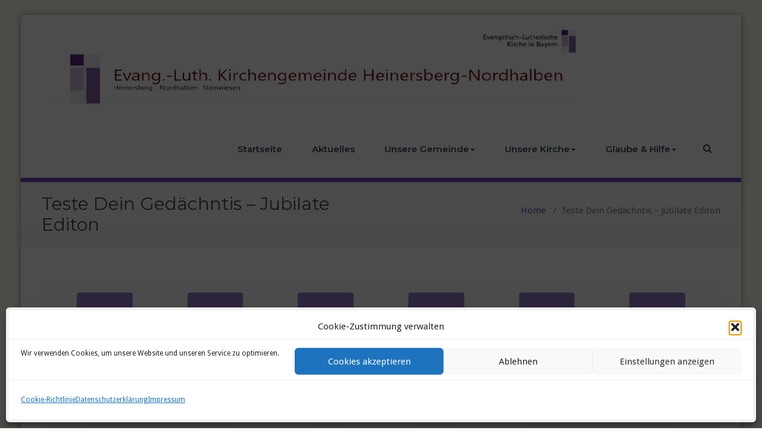

--- FILE ---
content_type: text/html; charset=UTF-8
request_url: https://kg-heinersberg-nordhalben-steinwiesen.de/teste_dein_gedaechtnis/
body_size: 19788
content:
<!DOCTYPE html>
<html dir="ltr" lang="de" prefix="og: https://ogp.me/ns#">
<head>	
	<meta charset="UTF-8">
    <meta name="viewport" content="width=device-width, initial-scale=1">
    <meta http-equiv="x-ua-compatible" content="ie=edge">
	
	
<title>Teste Dein Gedächntis – Jubilate Editon - Kirchengemeinde Heinersberg-Nordhalben-Steinwiesen</title>
<style type="text/css">

body { background: #ffffff; color: #8f969c; }
#wrapper { background-color: #ffffff; }

.woocommerce span.onsale, 
.woocommerce #respond input#submit.alt, 
.woocommerce #respond input#submit.alt:hover, 
.woocommerce a.button.alt, 
.woocommerce a.button.alt:hover, 
.woocommerce button.button.alt, 
.woocommerce button.button.alt:hover,
.woocommerce input.button.alt,  
.woocommerce input.button.alt:hover, 
.woocommerce .woocommerce-error:before, 
.woocommerce .label,  
.woocommerce .badge, 
.woocommerce nav.woocommerce-pagination ul li a:focus, 
.woocommerce nav.woocommerce-pagination ul li a:hover, 
.woocommerce nav.woocommerce-pagination ul li span.current, 
.testi-next:hover, .testi-prev:hover {
background-color:#7042b2;
}

.dropdown-menu { background-color:#7042b2 }

.dropdown-menu > li > a:hover, .dropdown-menu > li > a:focus,
.dropdown-menu > .active > a, .dropdown-menu > .active > a:hover, .dropdown-menu > .active > a:focus { background-color: rgba(0, 0, 0, 0.1); }

.custom-background, .avatar .tooltip-inner, .widget table caption, .widget table tbody a, .paginations span.current, 
.btn-wrap a, .btn-wrap a:hover, input[type="submit"], .more-link, input[type="submit"]:hover, .more-link:hover, 
.paginations a:hover, .paginations a:focus, .paginations a.active, ins, mark, .top-header-widget {
    background-color:#7042b2}

.flex-btn { background-color:#7042b2 }
.flex-btn:hover, .flex-btn:focus { background-color: rgba(62,41,138, 0.9); }

/*===================================================================================*/
/* TEXT COLOR
/*===================================================================================*/

.navbar .navbar-nav > .active > a, .navbar .navbar-nav > .active > a:hover, .navbar .navbar-nav > .active > a:focus { color: #FFFFFF; }
.navbar .navbar-nav > .open > a, .navbar .navbar-nav > .open > a:hover, .navbar .navbar-nav > .open > a:focus, 
.navbar .navbar-nav > li > a:hover, .navbar .navbar-nav > li > a:focus, .navbar-default .navbar-nav > li > a:before, 
.navbar-default .navbar-nav > .active > a,  
.navbar-default .navbar-nav > .active > a:hover, 
.navbar-default .navbar-nav > .active > a:focus { 
	color: #7042b2}

.txt-color, .service-icon, .service .post:hover .entry-header .entry-title > a, .other-service .service-icon, .other-service .entry-header .entry-title > a:hover, .portfolio-tabs li.active > a, .portfolio-tabs li > a:hover, .portfolio .entry-header .entry-title > a:hover, .testimonial-scroll .post .entry-content p:before, .author-name a, .about h4.team-name, .site-content .post .entry-header .entry-title > a:hover, .home-post-latest .entry-header .entry-title > a:hover, .home-post .entry-header .entry-title > a:hover, .entry-meta a:hover, .entry-meta a:focus, .fn, .datetime:hover, .datetime:focus, .reply a, .reply a:hover, .reply a:focus, .widget ul li a:hover, .widget ul li a:focus, .widget table #next a:hover, .widget table #next a:focus, .widget table #prev a:hover, .widget table #prev a:focus, .tagcloud a:hover, .tagcloud a:focus,
.footer-sidebar .tagcloud a:hover, .footer-sidebar .tagcloud a:focus, .widget .widget-tabs li.active > a, .widget .widget-tabs li > a:hover, .footer-sidebar .widget .widget-tabs li.active > a, .footer-sidebar .widget .widget-tabs li > a:hover, .widget .post .entry-header .entry-title > a:hover, .footer-sidebar .widget .post .entry-header .entry-title > a:hover, .footer-sidebar .widget p a, .footer-sidebar .widget p a:hover, .site-info p a:hover, .site-info p a:focus, tbody a, p a, dl dd a .testimonial-scroll .post .entry-content p:before, .page-breadcrumb > li a, .page-breadcrumb > li a:hover, .page-breadcrumb > li a:focus { 
	color: #7042b2 
}

.woocommerce .woocommerce-error:before, 
.woocommerce-page .woocommerce-error:before, 
.woocommerce .woocommerce-message:before, 
.woocommerce-page .woocommerce-message:before, 
.woocommerce .woocommerce-message:before, 
.woocommerce-page .woocommerce-message:before, 
.woocommerce .woocommerce-info:before, 
.woocommerce-page .woocommerce-info:before, 
.woocommerce .woocommerce-info:before, 
.woocommerce-page .woocommerce-info:before,
.woocommerce form .form-row .required, 
.woocommerce-shipping-calculator p > a:hover, 
.woocommerce a.remove, 
.woocommerce ul.products li.product .price, 
.woocommerce-info a.showcoupon, 
a.woocommerce-review-link, 
.posted_in a, ins span, 
.woocommerce div.product p.price, .woocommerce div.product span.price, 
.woocommerce #respond input#submit:hover, 
.woocommerce a.button:hover, 
.woocommerce button.button:hover, 
.woocommerce input.button:hover, 
a.added_to_cart, 
blockquote::before {
    color:#7042b2}

/*===================================================================================*/
/* BORDER COLOR
/*===================================================================================*/

.widget table tbody a, .widget table tbody a:hover, .widget table tbody a:focus, .paginations span.current, 
.paginations a:hover, .paginations a:focus, .paginations a.active { border: 1px solid #7042b2; } 

.avatar .tooltip.top .tooltip-arrow { border-top-color: #7042b2; }

blockquote { border-left: 6px solid #7042b2; }

.woocommerce .woocommerce-error { border-top-color: #7042b2; }
.woocommerce form .form-row.woocommerce-invalid .select2-container, 
.woocommerce form .form-row.woocommerce-invalid input.input-text, 
.woocommerce form .form-row.woocommerce-invalid select,
.woocommerce form .form-row.woocommerce-validated .select2-container, 
.woocommerce form .form-row.woocommerce-validated input.input-text, 
.woocommerce form .form-row.woocommerce-validated select  {
	border-color: #7042b2;
}
.woocommerce .woocommerce-error, 
.woocommerce-page .woocommerce-error, 
.woocommerce .woocommerce-message, 
.woocommerce-page .woocommerce-message, 
.woocommerce .woocommerce-info, 
.woocommerce-page .woocommerce-info {
	border-top: 3px solid #7042b2;
}

.dropdown-menu > li > a { border-bottom: 1px solid rgba(0, 0, 0, 0.1); }
.navbar { border-bottom: 7px solid #7042b2; }
.team-bg{background-color: #7042b2;}

.site-content#blog-masonry .name { color: #7042b2; }
.site-content#blog-masonry .cat-links { background-color: #7042b2; }
.site-content#blog-masonry .entry-date a:hover, .site-content#blog-masonry .entry-date a:focus { color: #7042b2; }


/*===================================================================================*/
/* Variations
/*===================================================================================*/
.cart-header > a .cart-total {
	    background: #7042b2;
	}
#searchbar_fullscreen .close {background-color: #7042b2;}	
@media (min-width: 1200px){
.navbar1 .navbar-header {
    background-color: #7042b2;
}}
.navbar2.navbar .navbar-nav > .open > a, 
.navbar2.navbar .navbar-nav > .open > a:hover, 
.navbar2.navbar .navbar-nav > .open > a:focus, 
.navbar2.navbar .navbar-nav > li > a:hover, 
.navbar2.navbar .navbar-nav > li > a:focus, 
.navbar2.navbar-default .navbar-nav > li > a:before, 
.navbar2.navbar-default .navbar-nav > .active > a, 
.navbar2.navbar-default .navbar-nav > .active > a:hover, 
.navbar2.navbar-default .navbar-nav > .active > a:focus {color: #ffffff; background-color: #7042b2;}



.navbar4.navbar .navbar-nav > .open > a, 
.navbar4.navbar .navbar-nav > .open > a:hover, 
.navbar4.navbar .navbar-nav > .open > a:focus, 
.navbar4.navbar .navbar-nav > li > a:hover, 
.navbar4.navbar .navbar-nav > li > a:focus, 
.navbar4.navbar-default .navbar-nav > li > a:before, 
.navbar4.navbar-default .navbar-nav > .active > a, 
.navbar4.navbar-default .navbar-nav > .active > a:hover, 
.navbar4.navbar-default .navbar-nav > .active > a:focus {
    color: #7042b2;
}


.navbar3.navbar-default li.active a.dropdown-toggle::before ,
.navbar3.navbar-default li a:hover::before {color: #7042b2;}
.navbar3 ul li > a:hover:after {  background: #7042b2;}
.service1.service .post .service-icon i.fa {
    background: #7042b2;
    box-shadow: #7042b2 0px 0px 0px 1px;
    }
.service1.service .post:hover .service-icon i.fa {
    color: #7042b2;
}    
.service2.service .post::before {
    background-color: #7042b2;
}
.service3.service .post i.fa, .service3.service .post:hover {  background-color: #7042b2; }
.service3.service .post:hover .service-icon i.fa {
    color: #7042b2;
}
.service4.service .post .service-icon i.fa {    
    color: #7042b2;
}
.service5.service .post{    
    background-color: #7042b2;
    }
.team .team1 .post-thumbnail .overlay {
    background-color: #7042b2;
}    
.testimonial1.testimonial-scroll .author-name
{
    color: #7042b2; 
}
.testimonial3.testimonial-scroll .post{
    border-left: 4px solid #7042b2;
}
.testimonial3.testimonial-scroll .post:before {
    border-top: 25px solid #7042b2;
    }
.dropdown-menu > li > a {
    background-color: #7042b2 !important;
}    
.dropdown-menu > li > a:hover, .dropdown-menu > li > a:focus {
    background-color: #7042b2 !important;
    }
@media (max-width: 1200px){
.navbar1 .navbar-header {
    background-color: #7042b2;
}}
.navbar3.navbar-default .navbar-nav > li.active > a:after, .navbar3 ul li > a:hover:after{background: #7042b2;}
@media (max-width: 767px){
    .navbar3 .navbar-nav .dropdown-menu > li > a {
        border-bottom: 1px solid #7042b2;
    }
}
.team .team2 .team-name , .team .team3 .team-name,.team .team4 .team-name, .testimonial2 .author-name, .testimonial3 .author-name  {color: #7042b2;}
.team .team2 .custom-social-icons li > a:hover, .team .team3 .custom-social-icons li > a:hover ,.team .team4 .custom-social-icons li > a:hover{ color: #7042b2;}    
.service1 .service-box img {
    box-shadow: #7042b2 0px 0px 0px 1px;
}
.service3 .post .service-icon img{border: 2px solid #7042b2;}
.team .team1 .team-name, .team .team1 .team-name a{color:#7042b2;}
@media (max-width: 767px){
     .navbar3 .navbar-nav .dropdown .dropdown-menu {
    background-color: #7042b2 !important;
}
    }
</style>

		<!-- All in One SEO 4.9.3 - aioseo.com -->
	<meta name="robots" content="max-image-preview:large" />
	<link rel="canonical" href="https://kg-heinersberg-nordhalben-steinwiesen.de/teste_dein_gedaechtnis/" />
	<meta name="generator" content="All in One SEO (AIOSEO) 4.9.3" />
		<meta property="og:locale" content="de_DE" />
		<meta property="og:site_name" content="Kirchengemeinde Heinersberg-Nordhalben-Steinwiesen -" />
		<meta property="og:type" content="article" />
		<meta property="og:title" content="Teste Dein Gedächntis – Jubilate Editon - Kirchengemeinde Heinersberg-Nordhalben-Steinwiesen" />
		<meta property="og:url" content="https://kg-heinersberg-nordhalben-steinwiesen.de/teste_dein_gedaechtnis/" />
		<meta property="article:published_time" content="2022-02-06T12:26:58+00:00" />
		<meta property="article:modified_time" content="2022-02-06T12:37:01+00:00" />
		<meta name="twitter:card" content="summary_large_image" />
		<meta name="twitter:title" content="Teste Dein Gedächntis – Jubilate Editon - Kirchengemeinde Heinersberg-Nordhalben-Steinwiesen" />
		<script type="application/ld+json" class="aioseo-schema">
			{"@context":"https:\/\/schema.org","@graph":[{"@type":"BreadcrumbList","@id":"https:\/\/kg-heinersberg-nordhalben-steinwiesen.de\/teste_dein_gedaechtnis\/#breadcrumblist","itemListElement":[{"@type":"ListItem","@id":"https:\/\/kg-heinersberg-nordhalben-steinwiesen.de#listItem","position":1,"name":"Home","item":"https:\/\/kg-heinersberg-nordhalben-steinwiesen.de","nextItem":{"@type":"ListItem","@id":"https:\/\/kg-heinersberg-nordhalben-steinwiesen.de\/teste_dein_gedaechtnis\/#listItem","name":"Teste Dein Ged\u00e4chntis &#8211; Jubilate Editon"}},{"@type":"ListItem","@id":"https:\/\/kg-heinersberg-nordhalben-steinwiesen.de\/teste_dein_gedaechtnis\/#listItem","position":2,"name":"Teste Dein Ged\u00e4chntis &#8211; Jubilate Editon","previousItem":{"@type":"ListItem","@id":"https:\/\/kg-heinersberg-nordhalben-steinwiesen.de#listItem","name":"Home"}}]},{"@type":"Organization","@id":"https:\/\/kg-heinersberg-nordhalben-steinwiesen.de\/#organization","name":"Kirchengemeinde Heinersberg-Nordhalben-Steinwiesen","url":"https:\/\/kg-heinersberg-nordhalben-steinwiesen.de\/"},{"@type":"WebPage","@id":"https:\/\/kg-heinersberg-nordhalben-steinwiesen.de\/teste_dein_gedaechtnis\/#webpage","url":"https:\/\/kg-heinersberg-nordhalben-steinwiesen.de\/teste_dein_gedaechtnis\/","name":"Teste Dein Ged\u00e4chntis \u2013 Jubilate Editon - Kirchengemeinde Heinersberg-Nordhalben-Steinwiesen","inLanguage":"de-DE","isPartOf":{"@id":"https:\/\/kg-heinersberg-nordhalben-steinwiesen.de\/#website"},"breadcrumb":{"@id":"https:\/\/kg-heinersberg-nordhalben-steinwiesen.de\/teste_dein_gedaechtnis\/#breadcrumblist"},"datePublished":"2022-02-06T13:26:58+01:00","dateModified":"2022-02-06T13:37:01+01:00"},{"@type":"WebSite","@id":"https:\/\/kg-heinersberg-nordhalben-steinwiesen.de\/#website","url":"https:\/\/kg-heinersberg-nordhalben-steinwiesen.de\/","name":"Kirchengemeinde Heinersberg-Nordhalben-Steinwiesen","inLanguage":"de-DE","publisher":{"@id":"https:\/\/kg-heinersberg-nordhalben-steinwiesen.de\/#organization"}}]}
		</script>
		<!-- All in One SEO -->

<link rel='dns-prefetch' href='//fonts.googleapis.com' />
<link rel="alternate" type="application/rss+xml" title="Kirchengemeinde Heinersberg-Nordhalben-Steinwiesen &raquo; Feed" href="https://kg-heinersberg-nordhalben-steinwiesen.de/feed/" />
<link rel="alternate" type="application/rss+xml" title="Kirchengemeinde Heinersberg-Nordhalben-Steinwiesen &raquo; Kommentar-Feed" href="https://kg-heinersberg-nordhalben-steinwiesen.de/comments/feed/" />
<link rel="alternate" type="text/calendar" title="Kirchengemeinde Heinersberg-Nordhalben-Steinwiesen &raquo; iCal Feed" href="https://kg-heinersberg-nordhalben-steinwiesen.de/veranstaltungen/?ical=1" />
<link rel="alternate" title="oEmbed (JSON)" type="application/json+oembed" href="https://kg-heinersberg-nordhalben-steinwiesen.de/wp-json/oembed/1.0/embed?url=https%3A%2F%2Fkg-heinersberg-nordhalben-steinwiesen.de%2Fteste_dein_gedaechtnis%2F" />
<link rel="alternate" title="oEmbed (XML)" type="text/xml+oembed" href="https://kg-heinersberg-nordhalben-steinwiesen.de/wp-json/oembed/1.0/embed?url=https%3A%2F%2Fkg-heinersberg-nordhalben-steinwiesen.de%2Fteste_dein_gedaechtnis%2F&#038;format=xml" />
<style id='wp-img-auto-sizes-contain-inline-css' type='text/css'>
img:is([sizes=auto i],[sizes^="auto," i]){contain-intrinsic-size:3000px 1500px}
/*# sourceURL=wp-img-auto-sizes-contain-inline-css */
</style>
<style id='wp-emoji-styles-inline-css' type='text/css'>

	img.wp-smiley, img.emoji {
		display: inline !important;
		border: none !important;
		box-shadow: none !important;
		height: 1em !important;
		width: 1em !important;
		margin: 0 0.07em !important;
		vertical-align: -0.1em !important;
		background: none !important;
		padding: 0 !important;
	}
/*# sourceURL=wp-emoji-styles-inline-css */
</style>
<link rel='stylesheet' id='wp-block-library-css' href='https://kg-heinersberg-nordhalben-steinwiesen.de/wp-includes/css/dist/block-library/style.min.css?ver=582499e3c42e3976873443993dd600c3' type='text/css' media='all' />
<style id='global-styles-inline-css' type='text/css'>
:root{--wp--preset--aspect-ratio--square: 1;--wp--preset--aspect-ratio--4-3: 4/3;--wp--preset--aspect-ratio--3-4: 3/4;--wp--preset--aspect-ratio--3-2: 3/2;--wp--preset--aspect-ratio--2-3: 2/3;--wp--preset--aspect-ratio--16-9: 16/9;--wp--preset--aspect-ratio--9-16: 9/16;--wp--preset--color--black: #000000;--wp--preset--color--cyan-bluish-gray: #abb8c3;--wp--preset--color--white: #ffffff;--wp--preset--color--pale-pink: #f78da7;--wp--preset--color--vivid-red: #cf2e2e;--wp--preset--color--luminous-vivid-orange: #ff6900;--wp--preset--color--luminous-vivid-amber: #fcb900;--wp--preset--color--light-green-cyan: #7bdcb5;--wp--preset--color--vivid-green-cyan: #00d084;--wp--preset--color--pale-cyan-blue: #8ed1fc;--wp--preset--color--vivid-cyan-blue: #0693e3;--wp--preset--color--vivid-purple: #9b51e0;--wp--preset--gradient--vivid-cyan-blue-to-vivid-purple: linear-gradient(135deg,rgb(6,147,227) 0%,rgb(155,81,224) 100%);--wp--preset--gradient--light-green-cyan-to-vivid-green-cyan: linear-gradient(135deg,rgb(122,220,180) 0%,rgb(0,208,130) 100%);--wp--preset--gradient--luminous-vivid-amber-to-luminous-vivid-orange: linear-gradient(135deg,rgb(252,185,0) 0%,rgb(255,105,0) 100%);--wp--preset--gradient--luminous-vivid-orange-to-vivid-red: linear-gradient(135deg,rgb(255,105,0) 0%,rgb(207,46,46) 100%);--wp--preset--gradient--very-light-gray-to-cyan-bluish-gray: linear-gradient(135deg,rgb(238,238,238) 0%,rgb(169,184,195) 100%);--wp--preset--gradient--cool-to-warm-spectrum: linear-gradient(135deg,rgb(74,234,220) 0%,rgb(151,120,209) 20%,rgb(207,42,186) 40%,rgb(238,44,130) 60%,rgb(251,105,98) 80%,rgb(254,248,76) 100%);--wp--preset--gradient--blush-light-purple: linear-gradient(135deg,rgb(255,206,236) 0%,rgb(152,150,240) 100%);--wp--preset--gradient--blush-bordeaux: linear-gradient(135deg,rgb(254,205,165) 0%,rgb(254,45,45) 50%,rgb(107,0,62) 100%);--wp--preset--gradient--luminous-dusk: linear-gradient(135deg,rgb(255,203,112) 0%,rgb(199,81,192) 50%,rgb(65,88,208) 100%);--wp--preset--gradient--pale-ocean: linear-gradient(135deg,rgb(255,245,203) 0%,rgb(182,227,212) 50%,rgb(51,167,181) 100%);--wp--preset--gradient--electric-grass: linear-gradient(135deg,rgb(202,248,128) 0%,rgb(113,206,126) 100%);--wp--preset--gradient--midnight: linear-gradient(135deg,rgb(2,3,129) 0%,rgb(40,116,252) 100%);--wp--preset--font-size--small: 13px;--wp--preset--font-size--medium: 20px;--wp--preset--font-size--large: 36px;--wp--preset--font-size--x-large: 42px;--wp--preset--spacing--20: 0.44rem;--wp--preset--spacing--30: 0.67rem;--wp--preset--spacing--40: 1rem;--wp--preset--spacing--50: 1.5rem;--wp--preset--spacing--60: 2.25rem;--wp--preset--spacing--70: 3.38rem;--wp--preset--spacing--80: 5.06rem;--wp--preset--shadow--natural: 6px 6px 9px rgba(0, 0, 0, 0.2);--wp--preset--shadow--deep: 12px 12px 50px rgba(0, 0, 0, 0.4);--wp--preset--shadow--sharp: 6px 6px 0px rgba(0, 0, 0, 0.2);--wp--preset--shadow--outlined: 6px 6px 0px -3px rgb(255, 255, 255), 6px 6px rgb(0, 0, 0);--wp--preset--shadow--crisp: 6px 6px 0px rgb(0, 0, 0);}:where(.is-layout-flex){gap: 0.5em;}:where(.is-layout-grid){gap: 0.5em;}body .is-layout-flex{display: flex;}.is-layout-flex{flex-wrap: wrap;align-items: center;}.is-layout-flex > :is(*, div){margin: 0;}body .is-layout-grid{display: grid;}.is-layout-grid > :is(*, div){margin: 0;}:where(.wp-block-columns.is-layout-flex){gap: 2em;}:where(.wp-block-columns.is-layout-grid){gap: 2em;}:where(.wp-block-post-template.is-layout-flex){gap: 1.25em;}:where(.wp-block-post-template.is-layout-grid){gap: 1.25em;}.has-black-color{color: var(--wp--preset--color--black) !important;}.has-cyan-bluish-gray-color{color: var(--wp--preset--color--cyan-bluish-gray) !important;}.has-white-color{color: var(--wp--preset--color--white) !important;}.has-pale-pink-color{color: var(--wp--preset--color--pale-pink) !important;}.has-vivid-red-color{color: var(--wp--preset--color--vivid-red) !important;}.has-luminous-vivid-orange-color{color: var(--wp--preset--color--luminous-vivid-orange) !important;}.has-luminous-vivid-amber-color{color: var(--wp--preset--color--luminous-vivid-amber) !important;}.has-light-green-cyan-color{color: var(--wp--preset--color--light-green-cyan) !important;}.has-vivid-green-cyan-color{color: var(--wp--preset--color--vivid-green-cyan) !important;}.has-pale-cyan-blue-color{color: var(--wp--preset--color--pale-cyan-blue) !important;}.has-vivid-cyan-blue-color{color: var(--wp--preset--color--vivid-cyan-blue) !important;}.has-vivid-purple-color{color: var(--wp--preset--color--vivid-purple) !important;}.has-black-background-color{background-color: var(--wp--preset--color--black) !important;}.has-cyan-bluish-gray-background-color{background-color: var(--wp--preset--color--cyan-bluish-gray) !important;}.has-white-background-color{background-color: var(--wp--preset--color--white) !important;}.has-pale-pink-background-color{background-color: var(--wp--preset--color--pale-pink) !important;}.has-vivid-red-background-color{background-color: var(--wp--preset--color--vivid-red) !important;}.has-luminous-vivid-orange-background-color{background-color: var(--wp--preset--color--luminous-vivid-orange) !important;}.has-luminous-vivid-amber-background-color{background-color: var(--wp--preset--color--luminous-vivid-amber) !important;}.has-light-green-cyan-background-color{background-color: var(--wp--preset--color--light-green-cyan) !important;}.has-vivid-green-cyan-background-color{background-color: var(--wp--preset--color--vivid-green-cyan) !important;}.has-pale-cyan-blue-background-color{background-color: var(--wp--preset--color--pale-cyan-blue) !important;}.has-vivid-cyan-blue-background-color{background-color: var(--wp--preset--color--vivid-cyan-blue) !important;}.has-vivid-purple-background-color{background-color: var(--wp--preset--color--vivid-purple) !important;}.has-black-border-color{border-color: var(--wp--preset--color--black) !important;}.has-cyan-bluish-gray-border-color{border-color: var(--wp--preset--color--cyan-bluish-gray) !important;}.has-white-border-color{border-color: var(--wp--preset--color--white) !important;}.has-pale-pink-border-color{border-color: var(--wp--preset--color--pale-pink) !important;}.has-vivid-red-border-color{border-color: var(--wp--preset--color--vivid-red) !important;}.has-luminous-vivid-orange-border-color{border-color: var(--wp--preset--color--luminous-vivid-orange) !important;}.has-luminous-vivid-amber-border-color{border-color: var(--wp--preset--color--luminous-vivid-amber) !important;}.has-light-green-cyan-border-color{border-color: var(--wp--preset--color--light-green-cyan) !important;}.has-vivid-green-cyan-border-color{border-color: var(--wp--preset--color--vivid-green-cyan) !important;}.has-pale-cyan-blue-border-color{border-color: var(--wp--preset--color--pale-cyan-blue) !important;}.has-vivid-cyan-blue-border-color{border-color: var(--wp--preset--color--vivid-cyan-blue) !important;}.has-vivid-purple-border-color{border-color: var(--wp--preset--color--vivid-purple) !important;}.has-vivid-cyan-blue-to-vivid-purple-gradient-background{background: var(--wp--preset--gradient--vivid-cyan-blue-to-vivid-purple) !important;}.has-light-green-cyan-to-vivid-green-cyan-gradient-background{background: var(--wp--preset--gradient--light-green-cyan-to-vivid-green-cyan) !important;}.has-luminous-vivid-amber-to-luminous-vivid-orange-gradient-background{background: var(--wp--preset--gradient--luminous-vivid-amber-to-luminous-vivid-orange) !important;}.has-luminous-vivid-orange-to-vivid-red-gradient-background{background: var(--wp--preset--gradient--luminous-vivid-orange-to-vivid-red) !important;}.has-very-light-gray-to-cyan-bluish-gray-gradient-background{background: var(--wp--preset--gradient--very-light-gray-to-cyan-bluish-gray) !important;}.has-cool-to-warm-spectrum-gradient-background{background: var(--wp--preset--gradient--cool-to-warm-spectrum) !important;}.has-blush-light-purple-gradient-background{background: var(--wp--preset--gradient--blush-light-purple) !important;}.has-blush-bordeaux-gradient-background{background: var(--wp--preset--gradient--blush-bordeaux) !important;}.has-luminous-dusk-gradient-background{background: var(--wp--preset--gradient--luminous-dusk) !important;}.has-pale-ocean-gradient-background{background: var(--wp--preset--gradient--pale-ocean) !important;}.has-electric-grass-gradient-background{background: var(--wp--preset--gradient--electric-grass) !important;}.has-midnight-gradient-background{background: var(--wp--preset--gradient--midnight) !important;}.has-small-font-size{font-size: var(--wp--preset--font-size--small) !important;}.has-medium-font-size{font-size: var(--wp--preset--font-size--medium) !important;}.has-large-font-size{font-size: var(--wp--preset--font-size--large) !important;}.has-x-large-font-size{font-size: var(--wp--preset--font-size--x-large) !important;}
/*# sourceURL=global-styles-inline-css */
</style>

<style id='classic-theme-styles-inline-css' type='text/css'>
/*! This file is auto-generated */
.wp-block-button__link{color:#fff;background-color:#32373c;border-radius:9999px;box-shadow:none;text-decoration:none;padding:calc(.667em + 2px) calc(1.333em + 2px);font-size:1.125em}.wp-block-file__button{background:#32373c;color:#fff;text-decoration:none}
/*# sourceURL=/wp-includes/css/classic-themes.min.css */
</style>
<link rel='stylesheet' id='contact-form-7-css' href='https://kg-heinersberg-nordhalben-steinwiesen.de/wp-content/plugins/contact-form-7/includes/css/styles.css?ver=6.1.4' type='text/css' media='all' />
<link rel='stylesheet' id='foobox-free-min-css' href='https://kg-heinersberg-nordhalben-steinwiesen.de/wp-content/plugins/foobox-image-lightbox/free/css/foobox.free.min.css?ver=2.7.41' type='text/css' media='all' />
<link rel='stylesheet' id='evkj-css' href='https://kg-heinersberg-nordhalben-steinwiesen.de/wp-content/plugins/kirchenjahr-evangelisch/public/css/evkj-public.css?ver=1.0.0' type='text/css' media='all' />
<link rel='stylesheet' id='quiz-maker-css' href='https://kg-heinersberg-nordhalben-steinwiesen.de/wp-content/plugins/quiz-maker/public/css/quiz-maker-public.css?ver=6.7.1.2' type='text/css' media='all' />
<link rel='stylesheet' id='wpbaw-public-style-css' href='https://kg-heinersberg-nordhalben-steinwiesen.de/wp-content/plugins/wp-blog-and-widgets/assets/css/wpbaw-public.css?ver=2.6.6' type='text/css' media='all' />
<link rel='stylesheet' id='hamburger.css-css' href='https://kg-heinersberg-nordhalben-steinwiesen.de/wp-content/plugins/wp-responsive-menu/assets/css/wpr-hamburger.css?ver=3.2.1' type='text/css' media='all' />
<link rel='stylesheet' id='wprmenu.css-css' href='https://kg-heinersberg-nordhalben-steinwiesen.de/wp-content/plugins/wp-responsive-menu/assets/css/wprmenu.css?ver=3.2.1' type='text/css' media='all' />
<style id='wprmenu.css-inline-css' type='text/css'>
@media only screen and ( max-width: 768px ) {html body div.wprm-wrapper {overflow: scroll;}#mg-wprm-wrap ul li {border-top: solid 1px rgba(255,255,255,0.05);border-bottom: solid 1px rgba(255,255,255,0.05);}#wprmenu_bar {background-image: url();background-size: cover ;background-repeat: repeat;}#wprmenu_bar {background-color: #772fd6;}html body div#mg-wprm-wrap .wpr_submit .icon.icon-search {color: #ffffff;}#wprmenu_bar .menu_title,#wprmenu_bar .wprmenu_icon_menu,#wprmenu_bar .menu_title a {color: #ffffff;}#wprmenu_bar .menu_title a {font-size: 20px;font-weight: normal;}#mg-wprm-wrap li.menu-item a {font-size: 15px;text-transform: uppercase;font-weight: normal;}#mg-wprm-wrap li.menu-item-has-children ul.sub-menu a {font-size: 15px;text-transform: uppercase;font-weight: normal;}#mg-wprm-wrap li.current-menu-item > a {background: #772fd6;}#mg-wprm-wrap li.current-menu-item > a,#mg-wprm-wrap li.current-menu-item span.wprmenu_icon{color: #ffffff !important;}#mg-wprm-wrap {background-color: #772fd6;}.cbp-spmenu-push-toright,.cbp-spmenu-push-toright .mm-slideout {left: 80% ;}.cbp-spmenu-push-toleft {left: -80% ;}#mg-wprm-wrap.cbp-spmenu-right,#mg-wprm-wrap.cbp-spmenu-left,#mg-wprm-wrap.cbp-spmenu-right.custom,#mg-wprm-wrap.cbp-spmenu-left.custom,.cbp-spmenu-vertical {width: 80%;max-width: 400px;}#mg-wprm-wrap ul#wprmenu_menu_ul li.menu-item a,div#mg-wprm-wrap ul li span.wprmenu_icon {color: #ffffff;}#mg-wprm-wrap ul#wprmenu_menu_ul li.menu-item:valid ~ a{color: #ffffff;}#mg-wprm-wrap ul#wprmenu_menu_ul li.menu-item a:hover {background: #772fd6;color: #ffffff !important;}div#mg-wprm-wrap ul>li:hover>span.wprmenu_icon {color: #ffffff !important;}.wprmenu_bar .hamburger-inner,.wprmenu_bar .hamburger-inner::before,.wprmenu_bar .hamburger-inner::after {background: #ffffff;}.wprmenu_bar .hamburger:hover .hamburger-inner,.wprmenu_bar .hamburger:hover .hamburger-inner::before,.wprmenu_bar .hamburger:hover .hamburger-inner::after {background: #ffffff;}#wprmenu_menu.left {width:80%;left: -80%;right: auto;}#wprmenu_menu.right {width:80%;right: -80%;left: auto;}.wprmenu_bar .hamburger {float: right;}.wprmenu_bar #custom_menu_icon.hamburger {top: px;right: 0px;float: right;background-color: #cccccc;}html body div#wprmenu_bar {height : 42px;}#mg-wprm-wrap.cbp-spmenu-left,#mg-wprm-wrap.cbp-spmenu-right,#mg-widgetmenu-wrap.cbp-spmenu-widget-left,#mg-widgetmenu-wrap.cbp-spmenu-widget-right {top: 42px !important;}.wpr_custom_menu #custom_menu_icon {display: block;}html { padding-top: 42px !important; }#wprmenu_bar,#mg-wprm-wrap { display: block; }div#wpadminbar { position: fixed; }}
/*# sourceURL=wprmenu.css-inline-css */
</style>
<link rel='stylesheet' id='wpr_icons-css' href='https://kg-heinersberg-nordhalben-steinwiesen.de/wp-content/plugins/wp-responsive-menu/inc/assets/icons/wpr-icons.css?ver=3.2.1' type='text/css' media='all' />
<link rel='stylesheet' id='wp-snow-effect-css' href='https://kg-heinersberg-nordhalben-steinwiesen.de/wp-content/plugins/wp-snow-effect/public/css/wp-snow-effect-public.css?ver=1.0.0' type='text/css' media='all' />
<link rel='stylesheet' id='cmplz-general-css' href='https://kg-heinersberg-nordhalben-steinwiesen.de/wp-content/plugins/complianz-gdpr/assets/css/cookieblocker.min.css?ver=1766012741' type='text/css' media='all' />
<link rel='stylesheet' id='h5p-plugin-styles-css' href='https://kg-heinersberg-nordhalben-steinwiesen.de/wp-content/plugins/h5p/h5p-php-library/styles/h5p.css?ver=1.16.2' type='text/css' media='all' />
<link rel='stylesheet' id='busiprof-fonts-css' href='//fonts.googleapis.com/css?family=Droid+Sans%3A400%2C700%2C800%7CMontserrat%3A300%2C300i%2C400%2C400i%2C500%2C500i%2C600%2C600i%2C700%2C700i%2C800%2C800i%2C900%7CRoboto%3A+100%2C300%2C400%2C500%2C700%2C900%7CRaleway+%3A100%2C200%2C300%2C400%2C500%2C600%2C700%2C800%2C900%7CDroid+Serif%3A400%2C700&#038;subset=latin%2Clatin-ext' type='text/css' media='all' />
<link rel='stylesheet' id='style-css' href='https://kg-heinersberg-nordhalben-steinwiesen.de/wp-content/themes/busiprof-pro/style.css?ver=582499e3c42e3976873443993dd600c3' type='text/css' media='all' />
<link rel='stylesheet' id='bootstrap-css-css' href='https://kg-heinersberg-nordhalben-steinwiesen.de/wp-content/themes/busiprof-pro/css/bootstrap.css?ver=582499e3c42e3976873443993dd600c3' type='text/css' media='all' />
<link rel='stylesheet' id='custom-css-css' href='https://kg-heinersberg-nordhalben-steinwiesen.de/wp-content/themes/busiprof-pro/css/custom.css?ver=582499e3c42e3976873443993dd600c3' type='text/css' media='all' />
<link rel='stylesheet' id='flexslider-css-css' href='https://kg-heinersberg-nordhalben-steinwiesen.de/wp-content/themes/busiprof-pro/css/flexslider.css?ver=582499e3c42e3976873443993dd600c3' type='text/css' media='all' />
<link rel='stylesheet' id='busiporf-Droid-css' href='//fonts.googleapis.com/css?family=Droid+Sans%3A400%2C700&#038;ver=6.9' type='text/css' media='all' />
<link rel='stylesheet' id='busiporf-Montserrat-css' href='//fonts.googleapis.com/css?family=Montserrat%3A400%2C700&#038;ver=6.9' type='text/css' media='all' />
<link rel='stylesheet' id='busiporf-Droid-serif-css' href='//fonts.googleapis.com/css?family=Droid+Serif%3A400%2C400italic%2C700%2C700italic&#038;ver=6.9' type='text/css' media='all' />
<link rel='stylesheet' id='font-awesome-css-css' href='https://kg-heinersberg-nordhalben-steinwiesen.de/wp-content/themes/busiprof-pro/css/font-awesome/css/font-awesome.min.css?ver=582499e3c42e3976873443993dd600c3' type='text/css' media='all' />
<link rel='stylesheet' id='lightbox-css-css' href='https://kg-heinersberg-nordhalben-steinwiesen.de/wp-content/themes/busiprof-pro/css/lightbox.css?ver=582499e3c42e3976873443993dd600c3' type='text/css' media='all' />
<link rel='stylesheet' id='tablepress-default-css' href='https://kg-heinersberg-nordhalben-steinwiesen.de/wp-content/plugins/tablepress/css/build/default.css?ver=3.2.6' type='text/css' media='all' />
<link rel='stylesheet' id='tmm-css' href='https://kg-heinersberg-nordhalben-steinwiesen.de/wp-content/plugins/team-members/inc/css/tmm_style.css?ver=582499e3c42e3976873443993dd600c3' type='text/css' media='all' />
<script type="text/javascript" src="https://kg-heinersberg-nordhalben-steinwiesen.de/wp-includes/js/jquery/jquery.min.js?ver=3.7.1" id="jquery-core-js"></script>
<script type="text/javascript" src="https://kg-heinersberg-nordhalben-steinwiesen.de/wp-includes/js/jquery/jquery-migrate.min.js?ver=3.4.1" id="jquery-migrate-js"></script>
<script type="text/javascript" id="3d-flip-book-client-locale-loader-js-extra">
/* <![CDATA[ */
var FB3D_CLIENT_LOCALE = {"ajaxurl":"https://kg-heinersberg-nordhalben-steinwiesen.de/wp-admin/admin-ajax.php","dictionary":{"Table of contents":"Table of contents","Close":"Close","Bookmarks":"Bookmarks","Thumbnails":"Thumbnails","Search":"Search","Share":"Share","Facebook":"Facebook","Twitter":"Twitter","Email":"Email","Play":"Play","Previous page":"Previous page","Next page":"Next page","Zoom in":"Zoom in","Zoom out":"Zoom out","Fit view":"Fit view","Auto play":"Auto play","Full screen":"Full screen","More":"More","Smart pan":"Smart pan","Single page":"Single page","Sounds":"Sounds","Stats":"Stats","Print":"Print","Download":"Download","Goto first page":"Goto first page","Goto last page":"Goto last page"},"images":"https://kg-heinersberg-nordhalben-steinwiesen.de/wp-content/plugins/interactive-3d-flipbook-powered-physics-engine/assets/images/","jsData":{"urls":[],"posts":{"ids_mis":[],"ids":[]},"pages":[],"firstPages":[],"bookCtrlProps":[],"bookTemplates":[]},"key":"3d-flip-book","pdfJS":{"pdfJsLib":"https://kg-heinersberg-nordhalben-steinwiesen.de/wp-content/plugins/interactive-3d-flipbook-powered-physics-engine/assets/js/pdf.min.js?ver=4.3.136","pdfJsWorker":"https://kg-heinersberg-nordhalben-steinwiesen.de/wp-content/plugins/interactive-3d-flipbook-powered-physics-engine/assets/js/pdf.worker.js?ver=4.3.136","stablePdfJsLib":"https://kg-heinersberg-nordhalben-steinwiesen.de/wp-content/plugins/interactive-3d-flipbook-powered-physics-engine/assets/js/stable/pdf.min.js?ver=2.5.207","stablePdfJsWorker":"https://kg-heinersberg-nordhalben-steinwiesen.de/wp-content/plugins/interactive-3d-flipbook-powered-physics-engine/assets/js/stable/pdf.worker.js?ver=2.5.207","pdfJsCMapUrl":"https://kg-heinersberg-nordhalben-steinwiesen.de/wp-content/plugins/interactive-3d-flipbook-powered-physics-engine/assets/cmaps/"},"cacheurl":"https://kg-heinersberg-nordhalben-steinwiesen.de/wp-content/uploads/3d-flip-book/cache/","pluginsurl":"https://kg-heinersberg-nordhalben-steinwiesen.de/wp-content/plugins/","pluginurl":"https://kg-heinersberg-nordhalben-steinwiesen.de/wp-content/plugins/interactive-3d-flipbook-powered-physics-engine/","thumbnailSize":{"width":"150","height":"150"},"version":"1.16.17"};
//# sourceURL=3d-flip-book-client-locale-loader-js-extra
/* ]]> */
</script>
<script type="text/javascript" src="https://kg-heinersberg-nordhalben-steinwiesen.de/wp-content/plugins/interactive-3d-flipbook-powered-physics-engine/assets/js/client-locale-loader.js?ver=1.16.17" id="3d-flip-book-client-locale-loader-js" async="async" data-wp-strategy="async"></script>
<script type="text/javascript" src="https://kg-heinersberg-nordhalben-steinwiesen.de/wp-content/plugins/kirchenjahr-evangelisch/public/js/evkj-public.js?ver=1.0.0" id="evkj-js"></script>
<script type="text/javascript" src="https://kg-heinersberg-nordhalben-steinwiesen.de/wp-content/plugins/wp-responsive-menu/assets/js/modernizr.custom.js?ver=3.2.1" id="modernizr-js"></script>
<script type="text/javascript" src="https://kg-heinersberg-nordhalben-steinwiesen.de/wp-content/plugins/wp-responsive-menu/assets/js/touchSwipe.js?ver=3.2.1" id="touchSwipe-js"></script>
<script type="text/javascript" id="wprmenu.js-js-extra">
/* <![CDATA[ */
var wprmenu = {"zooming":"1","from_width":"768","push_width":"400","menu_width":"80","parent_click":"","swipe":"1","enable_overlay":"","wprmenuDemoId":""};
//# sourceURL=wprmenu.js-js-extra
/* ]]> */
</script>
<script type="text/javascript" src="https://kg-heinersberg-nordhalben-steinwiesen.de/wp-content/plugins/wp-responsive-menu/assets/js/wprmenu.js?ver=3.2.1" id="wprmenu.js-js"></script>
<script type="text/javascript" src="https://kg-heinersberg-nordhalben-steinwiesen.de/wp-content/themes/busiprof-pro/js/bootstrap.min.js?ver=582499e3c42e3976873443993dd600c3" id="busiporf-bootstrap-js-js"></script>
<script type="text/javascript" src="https://kg-heinersberg-nordhalben-steinwiesen.de/wp-content/themes/busiprof-pro/js/jquery.flexslider.js?ver=582499e3c42e3976873443993dd600c3" id="busiporf-flexslider-js-js"></script>
<script type="text/javascript" src="https://kg-heinersberg-nordhalben-steinwiesen.de/wp-content/themes/busiprof-pro/js/custom.js?ver=582499e3c42e3976873443993dd600c3" id="busiporf-custom-js-js"></script>
<script type="text/javascript" src="https://kg-heinersberg-nordhalben-steinwiesen.de/wp-content/themes/busiprof-pro/js/lightbox/lightbox-2.6.min.js?ver=582499e3c42e3976873443993dd600c3" id="busiporf-lightbox-js-js"></script>
<script type="text/javascript" src="https://kg-heinersberg-nordhalben-steinwiesen.de/wp-content/themes/busiprof-pro/js/masonry/mp.mansory.js?ver=582499e3c42e3976873443993dd600c3" id="busiporf-mp-masonry-js-js"></script>
<script type="text/javascript" id="foobox-free-min-js-before">
/* <![CDATA[ */
/* Run FooBox FREE (v2.7.41) */
var FOOBOX = window.FOOBOX = {
	ready: true,
	disableOthers: false,
	o: {wordpress: { enabled: true }, showCount:false, captions: { dataTitle: ["captionTitle","title"], dataDesc: ["captionDesc","description"] }, rel: '', excludes:'.fbx-link,.nofoobox,.nolightbox,a[href*="pinterest.com/pin/create/button/"]', affiliate : { enabled: false }, error: "Inhalt konnte nicht geladen werden"},
	selectors: [
		".foogallery-container.foogallery-lightbox-foobox", ".foogallery-container.foogallery-lightbox-foobox-free", ".gallery", ".wp-block-gallery", ".wp-caption", ".wp-block-image", "a:has(img[class*=wp-image-])", ".foobox"
	],
	pre: function( $ ){
		// Custom JavaScript (Pre)
		
	},
	post: function( $ ){
		// Custom JavaScript (Post)
		
		// Custom Captions Code
		
	},
	custom: function( $ ){
		// Custom Extra JS
		
	}
};
//# sourceURL=foobox-free-min-js-before
/* ]]> */
</script>
<script type="text/javascript" src="https://kg-heinersberg-nordhalben-steinwiesen.de/wp-content/plugins/foobox-image-lightbox/free/js/foobox.free.min.js?ver=2.7.41" id="foobox-free-min-js"></script>
<link rel="https://api.w.org/" href="https://kg-heinersberg-nordhalben-steinwiesen.de/wp-json/" /><link rel="alternate" title="JSON" type="application/json" href="https://kg-heinersberg-nordhalben-steinwiesen.de/wp-json/wp/v2/pages/1719" /><!-- Favicon Rotator -->
<link rel="shortcut icon" href="https://kg-heinersberg-nordhalben-steinwiesen.de/wp-content/uploads/2020/12/ms-icon-70x70-2.png" />
<link rel="apple-touch-icon-precomposed" href="https://kg-heinersberg-nordhalben-steinwiesen.de/wp-content/uploads/2020/12/ms-icon-70x70-1.png" />
<!-- End Favicon Rotator -->
<meta name="tec-api-version" content="v1"><meta name="tec-api-origin" content="https://kg-heinersberg-nordhalben-steinwiesen.de"><link rel="alternate" href="https://kg-heinersberg-nordhalben-steinwiesen.de/wp-json/tribe/events/v1/" />			<style>.cmplz-hidden {
					display: none !important;
				}</style><style>body.boxed{ background-image:url("https://kg-heinersberg-nordhalben-steinwiesen.de/wp-content/themes/busiprof-pro/images/bg-pattern/bg-img1.png");}</style><style type="text/css" id="custom-background-css">
body.custom-background { background-image: url("https://kg-heinersberg-nordhalben-steinwiesen.de/wp-content/uploads/2020/12/gelb.jpg"); background-position: left top; background-size: auto; background-repeat: repeat; background-attachment: scroll; }
</style>
		
<link rel='stylesheet' id='h5p-core-styles-h5p-css' href='https://kg-heinersberg-nordhalben-steinwiesen.de/wp-content/plugins/h5p/h5p-php-library/styles/h5p.css?ver=1.16.2' type='text/css' media='all' />
<link rel='stylesheet' id='h5p-core-styles-h5p-confirmation-dialog-css' href='https://kg-heinersberg-nordhalben-steinwiesen.de/wp-content/plugins/h5p/h5p-php-library/styles/h5p-confirmation-dialog.css?ver=1.16.2' type='text/css' media='all' />
<link rel='stylesheet' id='h5p-core-styles-h5p-core-button-css' href='https://kg-heinersberg-nordhalben-steinwiesen.de/wp-content/plugins/h5p/h5p-php-library/styles/h5p-core-button.css?ver=1.16.2' type='text/css' media='all' />
<link rel='stylesheet' id='h5p-core-styles-h5p-tooltip-css' href='https://kg-heinersberg-nordhalben-steinwiesen.de/wp-content/plugins/h5p/h5p-php-library/styles/h5p-tooltip.css?ver=1.16.2' type='text/css' media='all' />
<link rel='stylesheet' id='h5p-core-styles-h5p-table-css' href='https://kg-heinersberg-nordhalben-steinwiesen.de/wp-content/plugins/h5p/h5p-php-library/styles/h5p-table.css?ver=1.16.2' type='text/css' media='all' />
<link rel='stylesheet' id='h5p-cachedassets-396afc47d9643fb6e7d17777aeb99c900f3f6d15-css' href='https://kg-heinersberg-nordhalben-steinwiesen.de/wp-content/uploads/h5p/cachedassets/396afc47d9643fb6e7d17777aeb99c900f3f6d15.css?ver=582499e3c42e3976873443993dd600c3' type='text/css' media='all' />
</head>
<body data-rsssl=1 data-cmplz=1 class="wp-singular page-template-default page page-id-1719 custom-background wp-theme-busiprof-pro boxed header-preset1 tribe-no-js" >
<div id="wrapper">
<!--Header Top Info-->
<!--End of Header Top Info-->
<!-- Navbar -->	
	

<nav class="navbar navbar-default navbar0">
	<div class="container">
		<!-- Brand and toggle get grouped for better mobile display -->
		<div class="navbar-header">
			<a class="navbar-brand" href="https://kg-heinersberg-nordhalben-steinwiesen.de/" class="brand">
								<img alt="Kirchengemeinde Heinersberg-Nordhalben-Steinwiesen" src="https://kg-heinersberg-nordhalben-steinwiesen.de/wp-content/uploads/2020/12/logo_ev-kg-heinersberg-nordhalben.jpg" 
				alt="Kirchengemeinde Heinersberg-Nordhalben-Steinwiesen"
				class="logo_imgae" style="width:900px; height:130px;">
							</a>
		
			<button type="button" class="navbar-toggle collapsed" data-toggle="collapse" data-target="#bs-example-navbar-collapse-1">
				<span class="sr-only">Toggle navigation</span>
				<span class="icon-bar"></span>
				<span class="icon-bar"></span>
				<span class="icon-bar"></span>
			</button>
		</div>

		<!-- Collect the nav links, forms, and other content for toggling -->
		<div class="collapse navbar-collapse" id="bs-example-navbar-collapse-1">
		<ul class="nav navbar-nav navbar-right"><li id="menu-item-190" class="menu-item menu-item-type-custom menu-item-object-custom menu-item-home menu-item-190"><a href="https://kg-heinersberg-nordhalben-steinwiesen.de/">Startseite</a></li>
<li id="menu-item-191" class="menu-item menu-item-type-post_type menu-item-object-page menu-item-191"><a href="https://kg-heinersberg-nordhalben-steinwiesen.de/aktuelles/">Aktuelles</a></li>
<li id="menu-item-146" class="menu-item menu-item-type-post_type menu-item-object-page menu-item-has-children menu-item-146 dropdown"><a href="https://kg-heinersberg-nordhalben-steinwiesen.de/unsere-gemeinde/">Unsere Gemeinde<span class="caret"></span></a>
<ul class="dropdown-menu">
	<li id="menu-item-1504" class="menu-item menu-item-type-post_type menu-item-object-page menu-item-1504"><a href="https://kg-heinersberg-nordhalben-steinwiesen.de/unser_prediger_team/">Unsere Prediger</a></li>
	<li id="menu-item-155" class="menu-item menu-item-type-post_type menu-item-object-page menu-item-155"><a href="https://kg-heinersberg-nordhalben-steinwiesen.de/der-kirchenvorstand/">Der Kirchenvorstand</a></li>
	<li id="menu-item-149" class="menu-item menu-item-type-post_type menu-item-object-page menu-item-149"><a href="https://kg-heinersberg-nordhalben-steinwiesen.de/pfarramt/">Pfarramt</a></li>
	<li id="menu-item-1530" class="menu-item menu-item-type-post_type menu-item-object-page menu-item-1530"><a href="https://kg-heinersberg-nordhalben-steinwiesen.de/unser-team/">Unser Team</a></li>
	<li id="menu-item-140" class="menu-item menu-item-type-post_type menu-item-object-page menu-item-140"><a href="https://kg-heinersberg-nordhalben-steinwiesen.de/gemeindebrief/">Gemeindebrief</a></li>
	<li id="menu-item-144" class="menu-item menu-item-type-post_type menu-item-object-page menu-item-144"><a href="https://kg-heinersberg-nordhalben-steinwiesen.de/predigt-und-andachtsblogs/">Predigt- und Andachtsblogs</a></li>
	<li id="menu-item-405" class="menu-item menu-item-type-post_type menu-item-object-page menu-item-405"><a href="https://kg-heinersberg-nordhalben-steinwiesen.de/veranstaltungen/">Gottesdienst Termine</a></li>
	<li id="menu-item-152" class="menu-item menu-item-type-post_type menu-item-object-page menu-item-152"><a href="https://kg-heinersberg-nordhalben-steinwiesen.de/gottesdienst-online/">Gottesdienst Online</a></li>
	<li id="menu-item-525" class="menu-item menu-item-type-post_type menu-item-object-page menu-item-525"><a href="https://kg-heinersberg-nordhalben-steinwiesen.de/posaunenchor/">Posaunenchor</a></li>
</ul>
</li>
<li id="menu-item-147" class="menu-item menu-item-type-post_type menu-item-object-page menu-item-has-children menu-item-147 dropdown"><a href="https://kg-heinersberg-nordhalben-steinwiesen.de/unsere-kirche/">Unsere Kirche<span class="caret"></span></a>
<ul class="dropdown-menu">
	<li id="menu-item-434" class="menu-item menu-item-type-post_type menu-item-object-page menu-item-434"><a href="https://kg-heinersberg-nordhalben-steinwiesen.de/jubilate-kirche/">Jubilate-Kirche im Grund</a></li>
	<li id="menu-item-154" class="menu-item menu-item-type-post_type menu-item-object-page menu-item-154"><a href="https://kg-heinersberg-nordhalben-steinwiesen.de/glocken-klang-jubilate-kirche/">Glocken Klang Jubilate-Kirche</a></li>
	<li id="menu-item-153" class="menu-item menu-item-type-post_type menu-item-object-page menu-item-153"><a href="https://kg-heinersberg-nordhalben-steinwiesen.de/glocken-klang-st-johanniskirche/">Glocken Klang St. Johanniskirche</a></li>
	<li id="menu-item-433" class="menu-item menu-item-type-post_type menu-item-object-page menu-item-433"><a href="https://kg-heinersberg-nordhalben-steinwiesen.de/st-johanniskirche/">St. Johanniskirche</a></li>
</ul>
</li>
<li id="menu-item-141" class="menu-item menu-item-type-post_type menu-item-object-page menu-item-has-children menu-item-141 dropdown"><a href="https://kg-heinersberg-nordhalben-steinwiesen.de/glaube-hilfe/">Glaube &#038; Hilfe<span class="caret"></span></a>
<ul class="dropdown-menu">
	<li id="menu-item-1974" class="menu-item menu-item-type-post_type menu-item-object-page menu-item-1974"><a href="https://kg-heinersberg-nordhalben-steinwiesen.de/taufe/">Taufe</a></li>
	<li id="menu-item-1972" class="menu-item menu-item-type-post_type menu-item-object-page menu-item-1972"><a href="https://kg-heinersberg-nordhalben-steinwiesen.de/patenamt/">Das Patenamt</a></li>
	<li id="menu-item-1971" class="menu-item menu-item-type-post_type menu-item-object-page menu-item-1971"><a href="https://kg-heinersberg-nordhalben-steinwiesen.de/konfirmation/">Konfirmation</a></li>
	<li id="menu-item-1975" class="menu-item menu-item-type-post_type menu-item-object-page menu-item-1975"><a href="https://kg-heinersberg-nordhalben-steinwiesen.de/trauung/">Trauung</a></li>
	<li id="menu-item-1970" class="menu-item menu-item-type-post_type menu-item-object-page menu-item-1970"><a href="https://kg-heinersberg-nordhalben-steinwiesen.de/bestattung/">Bestattung</a></li>
</ul>
</li>
<li ><div class="header-module"><div class="search-box-outer dropdown">
                  <a href="#" title="Search" class="search-icon dropdown-toggle" data-toggle="dropdown" aria-expanded="true">
               <i class="fa fa-search"></i></a>
              <ul class="dropdown-menu pull-right search-panel" role="menu" aria-hidden="true" aria-expanded="false">
                              <li class="dropdown-item panel-outer">
                             <div class="form-container">
                                <form role="search" method="get" autocomplete="off" class="search-form" action="https://kg-heinersberg-nordhalben-steinwiesen.de/">
                                 <label>
                                  <input type="search" class="search-field" placeholder="Search …" value="" name="s">
                                 </label>
                                 <input type="submit" class="search-submit" value="Search">
                                </form>                   
                               </div>
                             </li>
                           </ul>
                   </div>
      </div></ul>			
		</div>
	</div>
</nav><!-- End of Navbar --><!-- Page Title -->
<section class="page-header">
	<div class="container">
		<div class="row">
			<div class="col-md-6 col-sm-6">
				<div class="page-title">
					<h2>Teste Dein Gedächntis &#8211; Jubilate Editon</h2>
					<p></p>
				</div>
			</div>
			<div class="col-md-6 col-sm-6">
				<ul class="page-breadcrumb">
					<li><a href="https://kg-heinersberg-nordhalben-steinwiesen.de">Home</a> &nbsp &#47; &nbsp<li class="active">Teste Dein Gedächntis &#8211; Jubilate Editon</li></li>				</ul>
			</div>
		</div>
	</div>	
</section>
<!-- End of Page Title -->
<div class="clearfix"></div><!-- Blog & Sidebar Section -->
<section>		
	<div class="container">
		<div class="row">
			
			<!--Blog Detail-->
			<div class="col-md-12">				<div class="page-content">
						<div class="h5p-content" data-content-id="1"></div>
										</div>
				</div>
				<!--/End of Blog Detail-->

			 			</div>
	</div>
</section>
<!-- End of Blog & Sidebar Section -->
 
<div class="clearfix"></div>
<!-- Footer Section -->
<footer class="footer-sidebar">	
	<!-- Footer Widgets -->	
	<div class="container">		
		<div class="row">		
			<div class="col-md-3 col-sm-6"><div class="menu-menu-unten-container"><ul id="menu-menu-unten" class="menu"><li id="menu-item-174" class="menu-item menu-item-type-post_type menu-item-object-page menu-item-privacy-policy menu-item-174"><a rel="privacy-policy" href="https://kg-heinersberg-nordhalben-steinwiesen.de/datenschutzerklaerung/">Datenschutzerklärung</a></li>
<li id="menu-item-175" class="menu-item menu-item-type-post_type menu-item-object-page menu-item-175"><a href="https://kg-heinersberg-nordhalben-steinwiesen.de/impressum/">Impressum</a></li>
<li id="menu-item-310" class="menu-item menu-item-type-post_type menu-item-object-page menu-item-310"><a href="https://kg-heinersberg-nordhalben-steinwiesen.de/cookie-richtlinie-eu/">Cookie-Richtlinie (EU)</a></li>
</ul></div></div>		</div>
	</div>
	<!-- /End of Footer Widgets -->	
	
	<!-- Copyrights -->	
	<div class="site-info">
		<div class="container">
			<div class="row">
				<div class="col-md-7">
								<p>©2025 Evang.-Luth. Kirchengemeinde Heinersberg-Nordhalben</a></p>								</div>
								<div class="col-md-5">	
					<ul class="social">
										   <li class="facebook"><a href="https://www.facebook.com/people/Evang-Luth-Kirchengemeinde-Heinersberg-Nordhalben-Steinwiesen/61555809366336/" data-toggle="tooltip" title="Facebook"><i class="fa fa-facebook"></i></a></li>
										</ul>
				</div>
							</div>
		</div>
	</div>
	<!-- Copyrights -->	
	
</footer>
</div>
<!-- /End of Footer Section -->

<!--Scroll To Top--> 
<a href="#" class="scrollup"><i class="fa fa-chevron-up"></i></a>
<!--/End of Scroll To Top--> 	
<script type="speculationrules">
{"prefetch":[{"source":"document","where":{"and":[{"href_matches":"/*"},{"not":{"href_matches":["/wp-*.php","/wp-admin/*","/wp-content/uploads/*","/wp-content/*","/wp-content/plugins/*","/wp-content/themes/busiprof-pro/*","/*\\?(.+)"]}},{"not":{"selector_matches":"a[rel~=\"nofollow\"]"}},{"not":{"selector_matches":".no-prefetch, .no-prefetch a"}}]},"eagerness":"conservative"}]}
</script>

			<div class="wprm-wrapper">
        
        <!-- Overlay Starts here -->
			         <!-- Overlay Ends here -->
			
			         <div id="wprmenu_bar" class="wprmenu_bar normalslide left">
  <div class="hamburger hamburger--slider">
    <span class="hamburger-box">
      <span class="hamburger-inner"></span>
    </span>
  </div>
  <div class="menu_title">
      <a href="https://kg-heinersberg-nordhalben-steinwiesen.de">
      MENU    </a>
      </div>
</div>			 
			<div class="cbp-spmenu cbp-spmenu-vertical cbp-spmenu-left default " id="mg-wprm-wrap">
				
				
				<ul id="wprmenu_menu_ul">
  
  <li class="menu-item menu-item-type-custom menu-item-object-custom menu-item-home menu-item-190"><a href="https://kg-heinersberg-nordhalben-steinwiesen.de/">Startseite</a></li>
<li class="menu-item menu-item-type-post_type menu-item-object-page menu-item-191"><a href="https://kg-heinersberg-nordhalben-steinwiesen.de/aktuelles/">Aktuelles</a></li>
<li class="menu-item menu-item-type-post_type menu-item-object-page menu-item-has-children menu-item-146"><a href="https://kg-heinersberg-nordhalben-steinwiesen.de/unsere-gemeinde/">Unsere Gemeinde</a>
<ul class="sub-menu">
	<li class="menu-item menu-item-type-post_type menu-item-object-page menu-item-1504"><a href="https://kg-heinersberg-nordhalben-steinwiesen.de/unser_prediger_team/">Unsere Prediger</a></li>
	<li class="menu-item menu-item-type-post_type menu-item-object-page menu-item-155"><a href="https://kg-heinersberg-nordhalben-steinwiesen.de/der-kirchenvorstand/">Der Kirchenvorstand</a></li>
	<li class="menu-item menu-item-type-post_type menu-item-object-page menu-item-149"><a href="https://kg-heinersberg-nordhalben-steinwiesen.de/pfarramt/">Pfarramt</a></li>
	<li class="menu-item menu-item-type-post_type menu-item-object-page menu-item-1530"><a href="https://kg-heinersberg-nordhalben-steinwiesen.de/unser-team/">Unser Team</a></li>
	<li class="menu-item menu-item-type-post_type menu-item-object-page menu-item-140"><a href="https://kg-heinersberg-nordhalben-steinwiesen.de/gemeindebrief/">Gemeindebrief</a></li>
	<li class="menu-item menu-item-type-post_type menu-item-object-page menu-item-144"><a href="https://kg-heinersberg-nordhalben-steinwiesen.de/predigt-und-andachtsblogs/">Predigt- und Andachtsblogs</a></li>
	<li class="menu-item menu-item-type-post_type menu-item-object-page menu-item-405"><a href="https://kg-heinersberg-nordhalben-steinwiesen.de/veranstaltungen/">Gottesdienst Termine</a></li>
	<li class="menu-item menu-item-type-post_type menu-item-object-page menu-item-152"><a href="https://kg-heinersberg-nordhalben-steinwiesen.de/gottesdienst-online/">Gottesdienst Online</a></li>
	<li class="menu-item menu-item-type-post_type menu-item-object-page menu-item-525"><a href="https://kg-heinersberg-nordhalben-steinwiesen.de/posaunenchor/">Posaunenchor</a></li>
</ul>
</li>
<li class="menu-item menu-item-type-post_type menu-item-object-page menu-item-has-children menu-item-147"><a href="https://kg-heinersberg-nordhalben-steinwiesen.de/unsere-kirche/">Unsere Kirche</a>
<ul class="sub-menu">
	<li class="menu-item menu-item-type-post_type menu-item-object-page menu-item-434"><a href="https://kg-heinersberg-nordhalben-steinwiesen.de/jubilate-kirche/">Jubilate-Kirche im Grund</a></li>
	<li class="menu-item menu-item-type-post_type menu-item-object-page menu-item-154"><a href="https://kg-heinersberg-nordhalben-steinwiesen.de/glocken-klang-jubilate-kirche/">Glocken Klang Jubilate-Kirche</a></li>
	<li class="menu-item menu-item-type-post_type menu-item-object-page menu-item-153"><a href="https://kg-heinersberg-nordhalben-steinwiesen.de/glocken-klang-st-johanniskirche/">Glocken Klang St. Johanniskirche</a></li>
	<li class="menu-item menu-item-type-post_type menu-item-object-page menu-item-433"><a href="https://kg-heinersberg-nordhalben-steinwiesen.de/st-johanniskirche/">St. Johanniskirche</a></li>
</ul>
</li>
<li class="menu-item menu-item-type-post_type menu-item-object-page menu-item-has-children menu-item-141"><a href="https://kg-heinersberg-nordhalben-steinwiesen.de/glaube-hilfe/">Glaube &#038; Hilfe</a>
<ul class="sub-menu">
	<li class="menu-item menu-item-type-post_type menu-item-object-page menu-item-1974"><a href="https://kg-heinersberg-nordhalben-steinwiesen.de/taufe/">Taufe</a></li>
	<li class="menu-item menu-item-type-post_type menu-item-object-page menu-item-1972"><a href="https://kg-heinersberg-nordhalben-steinwiesen.de/patenamt/">Das Patenamt</a></li>
	<li class="menu-item menu-item-type-post_type menu-item-object-page menu-item-1971"><a href="https://kg-heinersberg-nordhalben-steinwiesen.de/konfirmation/">Konfirmation</a></li>
	<li class="menu-item menu-item-type-post_type menu-item-object-page menu-item-1975"><a href="https://kg-heinersberg-nordhalben-steinwiesen.de/trauung/">Trauung</a></li>
	<li class="menu-item menu-item-type-post_type menu-item-object-page menu-item-1970"><a href="https://kg-heinersberg-nordhalben-steinwiesen.de/bestattung/">Bestattung</a></li>
</ul>
</li>
        <li>
          <div class="wpr_search search_top">
            <form role="search" method="get" class="wpr-search-form" action="https://kg-heinersberg-nordhalben-steinwiesen.de/">
  <label for="search-form-697b233dbc58b"></label>
  <input type="search" class="wpr-search-field" placeholder="Search..." value="" name="s" title="Search...">
  <button type="submit" class="wpr_submit">
    <i class="wpr-icon-search"></i>
  </button>
</form>          </div>
        </li>
        
     
</ul>
				
				</div>
			</div>
					<script>
		( function ( body ) {
			'use strict';
			body.className = body.className.replace( /\btribe-no-js\b/, 'tribe-js' );
		} )( document.body );
		</script>
		
<!-- Consent Management powered by Complianz | GDPR/CCPA Cookie Consent https://wordpress.org/plugins/complianz-gdpr -->
<div id="cmplz-cookiebanner-container"><div class="cmplz-cookiebanner cmplz-hidden banner-1 bottom-hidden optin cmplz-bottom cmplz-categories-type-view-preferences" aria-modal="true" data-nosnippet="true" role="dialog" aria-live="polite" aria-labelledby="cmplz-header-1-optin" aria-describedby="cmplz-message-1-optin">
	<div class="cmplz-header">
		<div class="cmplz-logo"></div>
		<div class="cmplz-title" id="cmplz-header-1-optin">Cookie-Zustimmung verwalten</div>
		<div class="cmplz-close" tabindex="0" role="button" aria-label="Dialog schließen">
			<svg aria-hidden="true" focusable="false" data-prefix="fas" data-icon="times" class="svg-inline--fa fa-times fa-w-11" role="img" xmlns="http://www.w3.org/2000/svg" viewBox="0 0 352 512"><path fill="currentColor" d="M242.72 256l100.07-100.07c12.28-12.28 12.28-32.19 0-44.48l-22.24-22.24c-12.28-12.28-32.19-12.28-44.48 0L176 189.28 75.93 89.21c-12.28-12.28-32.19-12.28-44.48 0L9.21 111.45c-12.28 12.28-12.28 32.19 0 44.48L109.28 256 9.21 356.07c-12.28 12.28-12.28 32.19 0 44.48l22.24 22.24c12.28 12.28 32.2 12.28 44.48 0L176 322.72l100.07 100.07c12.28 12.28 32.2 12.28 44.48 0l22.24-22.24c12.28-12.28 12.28-32.19 0-44.48L242.72 256z"></path></svg>
		</div>
	</div>

	<div class="cmplz-divider cmplz-divider-header"></div>
	<div class="cmplz-body">
		<div class="cmplz-message" id="cmplz-message-1-optin">Wir verwenden Cookies, um unsere Website und unseren Service zu optimieren.</div>
		<!-- categories start -->
		<div class="cmplz-categories">
			<details class="cmplz-category cmplz-functional" >
				<summary>
						<span class="cmplz-category-header">
							<span class="cmplz-category-title">Funktional</span>
							<span class='cmplz-always-active'>
								<span class="cmplz-banner-checkbox">
									<input type="checkbox"
										   id="cmplz-functional-optin"
										   data-category="cmplz_functional"
										   class="cmplz-consent-checkbox cmplz-functional"
										   size="40"
										   value="1"/>
									<label class="cmplz-label" for="cmplz-functional-optin"><span class="screen-reader-text">Funktional</span></label>
								</span>
								Immer aktiv							</span>
							<span class="cmplz-icon cmplz-open">
								<svg xmlns="http://www.w3.org/2000/svg" viewBox="0 0 448 512"  height="18" ><path d="M224 416c-8.188 0-16.38-3.125-22.62-9.375l-192-192c-12.5-12.5-12.5-32.75 0-45.25s32.75-12.5 45.25 0L224 338.8l169.4-169.4c12.5-12.5 32.75-12.5 45.25 0s12.5 32.75 0 45.25l-192 192C240.4 412.9 232.2 416 224 416z"/></svg>
							</span>
						</span>
				</summary>
				<div class="cmplz-description">
					<span class="cmplz-description-functional">Die technische Speicherung oder der Zugang ist unbedingt erforderlich für den rechtmäßigen Zweck, die Nutzung eines bestimmten Dienstes zu ermöglichen, der vom Teilnehmer oder Nutzer ausdrücklich gewünscht wird, oder für den alleinigen Zweck, die Übertragung einer Nachricht über ein elektronisches Kommunikationsnetz durchzuführen.</span>
				</div>
			</details>

			<details class="cmplz-category cmplz-preferences" >
				<summary>
						<span class="cmplz-category-header">
							<span class="cmplz-category-title">Vorlieben</span>
							<span class="cmplz-banner-checkbox">
								<input type="checkbox"
									   id="cmplz-preferences-optin"
									   data-category="cmplz_preferences"
									   class="cmplz-consent-checkbox cmplz-preferences"
									   size="40"
									   value="1"/>
								<label class="cmplz-label" for="cmplz-preferences-optin"><span class="screen-reader-text">Vorlieben</span></label>
							</span>
							<span class="cmplz-icon cmplz-open">
								<svg xmlns="http://www.w3.org/2000/svg" viewBox="0 0 448 512"  height="18" ><path d="M224 416c-8.188 0-16.38-3.125-22.62-9.375l-192-192c-12.5-12.5-12.5-32.75 0-45.25s32.75-12.5 45.25 0L224 338.8l169.4-169.4c12.5-12.5 32.75-12.5 45.25 0s12.5 32.75 0 45.25l-192 192C240.4 412.9 232.2 416 224 416z"/></svg>
							</span>
						</span>
				</summary>
				<div class="cmplz-description">
					<span class="cmplz-description-preferences">Die technische Speicherung oder der Zugriff ist für den rechtmäßigen Zweck der Speicherung von Präferenzen erforderlich, die nicht vom Abonnenten oder Benutzer angefordert wurden.</span>
				</div>
			</details>

			<details class="cmplz-category cmplz-statistics" >
				<summary>
						<span class="cmplz-category-header">
							<span class="cmplz-category-title">Statistiken</span>
							<span class="cmplz-banner-checkbox">
								<input type="checkbox"
									   id="cmplz-statistics-optin"
									   data-category="cmplz_statistics"
									   class="cmplz-consent-checkbox cmplz-statistics"
									   size="40"
									   value="1"/>
								<label class="cmplz-label" for="cmplz-statistics-optin"><span class="screen-reader-text">Statistiken</span></label>
							</span>
							<span class="cmplz-icon cmplz-open">
								<svg xmlns="http://www.w3.org/2000/svg" viewBox="0 0 448 512"  height="18" ><path d="M224 416c-8.188 0-16.38-3.125-22.62-9.375l-192-192c-12.5-12.5-12.5-32.75 0-45.25s32.75-12.5 45.25 0L224 338.8l169.4-169.4c12.5-12.5 32.75-12.5 45.25 0s12.5 32.75 0 45.25l-192 192C240.4 412.9 232.2 416 224 416z"/></svg>
							</span>
						</span>
				</summary>
				<div class="cmplz-description">
					<span class="cmplz-description-statistics">Die technische Speicherung oder der Zugriff, der ausschließlich zu statistischen Zwecken erfolgt.</span>
					<span class="cmplz-description-statistics-anonymous">Die technische Speicherung oder der Zugriff, der ausschließlich zu anonymen statistischen Zwecken verwendet wird. Ohne eine Vorladung, die freiwillige Zustimmung deines Internetdienstanbieters oder zusätzliche Aufzeichnungen von Dritten können die zu diesem Zweck gespeicherten oder abgerufenen Informationen allein in der Regel nicht dazu verwendet werden, dich zu identifizieren.</span>
				</div>
			</details>
			<details class="cmplz-category cmplz-marketing" >
				<summary>
						<span class="cmplz-category-header">
							<span class="cmplz-category-title">Marketing</span>
							<span class="cmplz-banner-checkbox">
								<input type="checkbox"
									   id="cmplz-marketing-optin"
									   data-category="cmplz_marketing"
									   class="cmplz-consent-checkbox cmplz-marketing"
									   size="40"
									   value="1"/>
								<label class="cmplz-label" for="cmplz-marketing-optin"><span class="screen-reader-text">Marketing</span></label>
							</span>
							<span class="cmplz-icon cmplz-open">
								<svg xmlns="http://www.w3.org/2000/svg" viewBox="0 0 448 512"  height="18" ><path d="M224 416c-8.188 0-16.38-3.125-22.62-9.375l-192-192c-12.5-12.5-12.5-32.75 0-45.25s32.75-12.5 45.25 0L224 338.8l169.4-169.4c12.5-12.5 32.75-12.5 45.25 0s12.5 32.75 0 45.25l-192 192C240.4 412.9 232.2 416 224 416z"/></svg>
							</span>
						</span>
				</summary>
				<div class="cmplz-description">
					<span class="cmplz-description-marketing">Die technische Speicherung oder der Zugriff ist erforderlich, um Nutzerprofile zu erstellen, um Werbung zu versenden oder um den Nutzer auf einer Website oder über mehrere Websites hinweg zu ähnlichen Marketingzwecken zu verfolgen.</span>
				</div>
			</details>
		</div><!-- categories end -->
			</div>

	<div class="cmplz-links cmplz-information">
		<ul>
			<li><a class="cmplz-link cmplz-manage-options cookie-statement" href="#" data-relative_url="#cmplz-manage-consent-container">Optionen verwalten</a></li>
			<li><a class="cmplz-link cmplz-manage-third-parties cookie-statement" href="#" data-relative_url="#cmplz-cookies-overview">Dienste verwalten</a></li>
			<li><a class="cmplz-link cmplz-manage-vendors tcf cookie-statement" href="#" data-relative_url="#cmplz-tcf-wrapper">Verwalten von {vendor_count}-Lieferanten</a></li>
			<li><a class="cmplz-link cmplz-external cmplz-read-more-purposes tcf" target="_blank" rel="noopener noreferrer nofollow" href="https://cookiedatabase.org/tcf/purposes/" aria-label="Weitere Informationen zu den Zwecken von TCF findest du in der Cookie-Datenbank.">Lese mehr über diese Zwecke</a></li>
		</ul>
			</div>

	<div class="cmplz-divider cmplz-footer"></div>

	<div class="cmplz-buttons">
		<button class="cmplz-btn cmplz-accept">Cookies akzeptieren</button>
		<button class="cmplz-btn cmplz-deny">Ablehnen</button>
		<button class="cmplz-btn cmplz-view-preferences">Einstellungen anzeigen</button>
		<button class="cmplz-btn cmplz-save-preferences">Einstellungen speichern</button>
		<a class="cmplz-btn cmplz-manage-options tcf cookie-statement" href="#" data-relative_url="#cmplz-manage-consent-container">Einstellungen anzeigen</a>
			</div>

	
	<div class="cmplz-documents cmplz-links">
		<ul>
			<li><a class="cmplz-link cookie-statement" href="#" data-relative_url="">{title}</a></li>
			<li><a class="cmplz-link privacy-statement" href="#" data-relative_url="">{title}</a></li>
			<li><a class="cmplz-link impressum" href="#" data-relative_url="">{title}</a></li>
		</ul>
			</div>
</div>
</div>
					<div id="cmplz-manage-consent" data-nosnippet="true"><button class="cmplz-btn cmplz-hidden cmplz-manage-consent manage-consent-1">Zustimmung verwalten</button>

</div><script>H5PIntegration = {"baseUrl":"https:\/\/kg-heinersberg-nordhalben-steinwiesen.de","url":"\/wp-content\/uploads\/h5p","postUserStatistics":false,"ajax":{"setFinished":"https:\/\/kg-heinersberg-nordhalben-steinwiesen.de\/wp-admin\/admin-ajax.php?token=a06eebe275&action=h5p_setFinished","contentUserData":"https:\/\/kg-heinersberg-nordhalben-steinwiesen.de\/wp-admin\/admin-ajax.php?token=0c7fc0cd6a&action=h5p_contents_user_data&content_id=:contentId&data_type=:dataType&sub_content_id=:subContentId"},"saveFreq":false,"siteUrl":"https:\/\/kg-heinersberg-nordhalben-steinwiesen.de","l10n":{"H5P":{"fullscreen":"Vollbild","disableFullscreen":"Disable fullscreen","download":"Download","copyrights":"Rights of use","embed":"Embed","size":"Size","showAdvanced":"Show advanced","hideAdvanced":"Hide advanced","advancedHelp":"Include this script on your website if you want dynamic sizing of the embedded content:","copyrightInformation":"Rights of use","close":"Close","title":"Titel","author":"Autor","year":"Year","source":"Source","license":"License","thumbnail":"Thumbnail","noCopyrights":"No copyright information available for this content.","reuse":"Reuse","reuseContent":"Reuse Content","reuseDescription":"Reuse this content.","downloadDescription":"Download this content as a H5P file.","copyrightsDescription":"View copyright information for this content.","embedDescription":"View the embed code for this content.","h5pDescription":"Visit H5P.org to check out more cool content.","contentChanged":"This content has changed since you last used it.","startingOver":"You'll be starting over.","by":"by","showMore":"Show more","showLess":"Show less","subLevel":"Sublevel","confirmDialogHeader":"Confirm action","confirmDialogBody":"Please confirm that you wish to proceed. This action is not reversible.","cancelLabel":"Cancel","confirmLabel":"Confirm","licenseU":"Undisclosed","licenseCCBY":"Attribution","licenseCCBYSA":"Attribution-ShareAlike","licenseCCBYND":"Attribution-NoDerivs","licenseCCBYNC":"Attribution-NonCommercial","licenseCCBYNCSA":"Attribution-NonCommercial-ShareAlike","licenseCCBYNCND":"Attribution-NonCommercial-NoDerivs","licenseCC40":"4.0 International","licenseCC30":"3.0 Unported","licenseCC25":"2.5 Generic","licenseCC20":"2.0 Generic","licenseCC10":"1.0 Generic","licenseGPL":"General Public License","licenseV3":"Version 3","licenseV2":"Version 2","licenseV1":"Version 1","licensePD":"Public Domain","licenseCC010":"CC0 1.0 Universal (CC0 1.0) Public Domain Dedication","licensePDM":"Public Domain Mark","licenseC":"Copyright","contentType":"Content Type","licenseExtras":"License Extras","changes":"Changelog","contentCopied":"Content is copied to the clipboard","connectionLost":"Connection lost. Results will be stored and sent when you regain connection.","connectionReestablished":"Connection reestablished.","resubmitScores":"Attempting to submit stored results.","offlineDialogHeader":"Your connection to the server was lost","offlineDialogBody":"We were unable to send information about your completion of this task. Please check your internet connection.","offlineDialogRetryMessage":"Retrying in :num....","offlineDialogRetryButtonLabel":"Retry now","offlineSuccessfulSubmit":"Successfully submitted results.","mainTitle":"Sharing <strong>:title<\/strong>","editInfoTitle":"Edit info for <strong>:title<\/strong>","cancel":"Cancel","back":"Back","next":"Next","reviewInfo":"Review info","share":"Share","saveChanges":"Save changes","registerOnHub":"Register on the H5P Hub","updateRegistrationOnHub":"Save account settings","requiredInfo":"Required Info","optionalInfo":"Optional Info","reviewAndShare":"Review & Share","reviewAndSave":"Review & Save","shared":"Shared","currentStep":"Step :step of :total","sharingNote":"All content details can be edited after sharing","licenseDescription":"Select a license for your content","licenseVersion":"License Version","licenseVersionDescription":"Select a license version","disciplineLabel":"Disciplines","disciplineDescription":"You can select multiple disciplines","disciplineLimitReachedMessage":"You can select up to :numDisciplines disciplines","discipline":{"searchPlaceholder":"Type to search for disciplines","in":"in","dropdownButton":"Dropdown button"},"removeChip":"Remove :chip from the list","keywordsPlaceholder":"Add keywords","keywords":"Keywords","keywordsDescription":"You can add multiple keywords separated by commas. Press \"Enter\" or \"Add\" to confirm keywords","altText":"Alt text","reviewMessage":"Please review the info below before you share","subContentWarning":"Sub-content (images, questions etc.) will be shared under :license unless otherwise specified in the authoring tool","disciplines":"Disciplines","shortDescription":"Short description","longDescription":"Long description","icon":"Icon","screenshots":"Screenshots","helpChoosingLicense":"Help me choose a license","shareFailed":"Share failed.","editingFailed":"Editing failed.","shareTryAgain":"Something went wrong, please try to share again.","pleaseWait":"Please wait...","language":"Language","level":"Level","shortDescriptionPlaceholder":"Short description of your content","longDescriptionPlaceholder":"Long description of your content","description":"Description","iconDescription":"640x480px. If not selected content will use category icon","screenshotsDescription":"Add up to five screenshots of your content","submitted":"Submitted!","isNowSubmitted":"Is now submitted to H5P Hub","changeHasBeenSubmitted":"A change has been submited for","contentAvailable":"Your content will normally be available in the Hub within one business day.","contentUpdateSoon":"Your content will update soon","contentLicenseTitle":"Content License Info","licenseDialogDescription":"Click on a specific license to get info about proper usage","publisherFieldTitle":"Publisher","publisherFieldDescription":"This will display as the \"Publisher name\" on shared content","emailAddress":"Email Address","publisherDescription":"Publisher description","publisherDescriptionText":"This will be displayed under \"Publisher info\" on shared content","contactPerson":"Contact Person","phone":"Phone","address":"Address","city":"City","zip":"Zip","country":"Country","logoUploadText":"Organization logo or avatar","acceptTerms":"I accept the <a href=\":url\" target=\"_blank\">terms of use<\/a>","successfullyRegistred":"You have successfully registered an account on the H5P Hub","successfullyRegistredDescription":"You account details can be changed","successfullyUpdated":"Your H5P Hub account settings have successfully been changed","accountDetailsLinkText":"here","registrationTitle":"H5P Hub Registration","registrationFailed":"An error occurred","registrationFailedDescription":"We were not able to create an account at this point. Something went wrong. Try again later.","maxLength":":length is the maximum number of characters","keywordExists":"Keyword already exists!","licenseDetails":"License details","remove":"Entfernen","removeImage":"Remove image","cancelPublishConfirmationDialogTitle":"Cancel sharing","cancelPublishConfirmationDialogDescription":"Are you sure you want to cancel the sharing process?","cancelPublishConfirmationDialogCancelButtonText":"Nein","cancelPublishConfirmationDialogConfirmButtonText":"Ja","add":"Add","age":"Typical age","ageDescription":"The target audience of this content. Possible input formats separated by commas: \"1,34-45,-50,59-\".","invalidAge":"Invalid input format for Typical age. Possible input formats separated by commas: \"1, 34-45, -50, -59-\".","contactPersonDescription":"H5P will reach out to the contact person in case there are any issues with the content shared by the publisher. The contact person's name or other information will not be published or shared with third parties","emailAddressDescription":"The email address will be used by H5P to reach out to the publisher in case of any issues with the content or in case the publisher needs to recover their account. It will not be published or shared with any third parties","copyrightWarning":"Copyrighted material cannot be shared in the H5P Content Hub. If the content is licensed with a OER friendly license like Creative Commons, please choose the appropriate license. If not this content cannot be shared.","keywordsExits":"Keywords already exists!","someKeywordsExits":"Some of these keywords already exist","width":"width","height":"height","rotateLeft":"Rotate Left","rotateRight":"Rotate Right","cropImage":"Crop Image","confirmCrop":"Confirm Crop","cancelCrop":"Cancel Crop"}},"hubIsEnabled":true,"reportingIsEnabled":false,"libraryConfig":null,"crossorigin":null,"crossoriginCacheBuster":null,"pluginCacheBuster":"?v=1.16.2","libraryUrl":"https:\/\/kg-heinersberg-nordhalben-steinwiesen.de\/wp-content\/plugins\/h5p\/h5p-php-library\/js","core":{"styles":["\/wp-content\/plugins\/h5p\/h5p-php-library\/styles\/h5p.css?ver=1.16.2","\/wp-content\/plugins\/h5p\/h5p-php-library\/styles\/h5p-confirmation-dialog.css?ver=1.16.2","\/wp-content\/plugins\/h5p\/h5p-php-library\/styles\/h5p-core-button.css?ver=1.16.2","\/wp-content\/plugins\/h5p\/h5p-php-library\/styles\/h5p-tooltip.css?ver=1.16.2","\/wp-content\/plugins\/h5p\/h5p-php-library\/styles\/h5p-table.css?ver=1.16.2"],"scripts":["\/wp-content\/plugins\/h5p\/h5p-php-library\/js\/jquery.js?ver=1.16.2","\/wp-content\/plugins\/h5p\/h5p-php-library\/js\/h5p.js?ver=1.16.2","\/wp-content\/plugins\/h5p\/h5p-php-library\/js\/h5p-event-dispatcher.js?ver=1.16.2","\/wp-content\/plugins\/h5p\/h5p-php-library\/js\/h5p-x-api-event.js?ver=1.16.2","\/wp-content\/plugins\/h5p\/h5p-php-library\/js\/h5p-x-api.js?ver=1.16.2","\/wp-content\/plugins\/h5p\/h5p-php-library\/js\/h5p-content-type.js?ver=1.16.2","\/wp-content\/plugins\/h5p\/h5p-php-library\/js\/h5p-confirmation-dialog.js?ver=1.16.2","\/wp-content\/plugins\/h5p\/h5p-php-library\/js\/h5p-action-bar.js?ver=1.16.2","\/wp-content\/plugins\/h5p\/h5p-php-library\/js\/request-queue.js?ver=1.16.2","\/wp-content\/plugins\/h5p\/h5p-php-library\/js\/h5p-tooltip.js?ver=1.16.2"]},"loadedJs":["\/wp-content\/uploads\/h5p\/cachedassets\/396afc47d9643fb6e7d17777aeb99c900f3f6d15.js"],"loadedCss":["\/wp-content\/uploads\/h5p\/cachedassets\/396afc47d9643fb6e7d17777aeb99c900f3f6d15.css"],"contents":{"cid-1":{"library":"H5P.MemoryGame 1.3","jsonContent":"{\"behaviour\":{\"useGrid\":true,\"allowRetry\":true},\"lookNFeel\":{\"themeColor\":\"#4a1a9a\"},\"l10n\":{\"cardTurns\":\"Z\\u00fcge\",\"timeSpent\":\"Ben\\u00f6tigte Zeit\",\"feedback\":\"Gut gemacht!\",\"tryAgain\":\"Nochmal spielen\",\"closeLabel\":\"Schlie\\u00dfen\",\"label\":\"Memory - Finde die Kartenpaare!\",\"done\":\"Du hast alle Kartenpaare gefunden!\",\"cardPrefix\":\"Karte %num:\",\"cardUnturned\":\"Zugedeckt.\",\"cardMatched\":\"Paar gefunden.\"},\"cards\":[{\"image\":{\"path\":\"images\\\/image-61ffbc38602a9.png\",\"mime\":\"image\\\/png\",\"copyright\":{\"license\":\"U\"},\"width\":450,\"height\":300}},{\"image\":{\"path\":\"images\\\/image-61ffbc4072507.jpg\",\"mime\":\"image\\\/jpeg\",\"copyright\":{\"license\":\"U\"},\"width\":450,\"height\":253}},{\"image\":{\"path\":\"images\\\/image-61ffbc471ddb7.jpg\",\"mime\":\"image\\\/jpeg\",\"copyright\":{\"license\":\"U\"},\"width\":450,\"height\":337}},{\"image\":{\"path\":\"images\\\/image-61ffbc5d11a4d.jpg\",\"mime\":\"image\\\/jpeg\",\"copyright\":{\"license\":\"U\"},\"width\":450,\"height\":337}},{\"image\":{\"path\":\"images\\\/image-61ffbc65428c2.jpg\",\"mime\":\"image\\\/jpeg\",\"copyright\":{\"license\":\"U\"},\"width\":450,\"height\":300}},{\"image\":{\"path\":\"images\\\/image-61ffbc6bef424.jpg\",\"mime\":\"image\\\/jpeg\",\"copyright\":{\"license\":\"U\"},\"width\":450,\"height\":253}},{\"image\":{\"path\":\"images\\\/image-61ffbc7348fb2.jpg\",\"mime\":\"image\\\/jpeg\",\"copyright\":{\"license\":\"U\"},\"width\":450,\"height\":253}},{\"image\":{\"path\":\"images\\\/image-61ffbc798214d.jpg\",\"mime\":\"image\\\/jpeg\",\"copyright\":{\"license\":\"U\"},\"width\":450,\"height\":253}},{\"image\":{\"path\":\"images\\\/image-61ffbc80d6cb1.jpg\",\"mime\":\"image\\\/jpeg\",\"copyright\":{\"license\":\"U\"},\"width\":450,\"height\":253}},{\"image\":{\"path\":\"images\\\/image-61ffbc8a2bd48.png\",\"mime\":\"image\\\/png\",\"copyright\":{\"license\":\"U\"},\"width\":401,\"height\":383}},{\"image\":{\"path\":\"images\\\/image-61ffbc93a4a01.jpg\",\"mime\":\"image\\\/jpeg\",\"copyright\":{\"license\":\"U\"},\"width\":400,\"height\":225}},{\"image\":{\"path\":\"images\\\/image-61ffbd5c5a2bf.jpg\",\"mime\":\"image\\\/jpeg\",\"copyright\":{\"license\":\"U\"},\"width\":400,\"height\":358}},{\"image\":{\"path\":\"images\\\/image-61ffbd63722d3.png\",\"mime\":\"image\\\/png\",\"copyright\":{\"license\":\"U\"},\"width\":400,\"height\":408}},{\"image\":{\"path\":\"images\\\/image-61ffbe03a2979.jpg\",\"mime\":\"image\\\/jpeg\",\"copyright\":{\"license\":\"U\"},\"width\":400,\"height\":197}},{\"image\":{\"path\":\"images\\\/image-61ffbe0db9112.jpg\",\"mime\":\"image\\\/jpeg\",\"copyright\":{\"license\":\"U\"},\"width\":400,\"height\":197}}]}","fullScreen":"0","exportUrl":"\/wp-content\/uploads\/h5p\/exports\/gedachtnistraining-1.h5p","embedCode":"<iframe src=\"https:\/\/kg-heinersberg-nordhalben-steinwiesen.de\/wp-admin\/admin-ajax.php?action=h5p_embed&id=1\" width=\":w\" height=\":h\" frameborder=\"0\" allowfullscreen=\"allowfullscreen\" title=\"Ged\u00e4chtnistraining Jubilate Edition\"><\/iframe>","resizeCode":"<script src=\"https:\/\/kg-heinersberg-nordhalben-steinwiesen.de\/wp-content\/plugins\/h5p\/h5p-php-library\/js\/h5p-resizer.js\" charset=\"UTF-8\"><\/script>","url":"https:\/\/kg-heinersberg-nordhalben-steinwiesen.de\/wp-admin\/admin-ajax.php?action=h5p_embed&id=1","title":"Ged\u00e4chtnistraining Jubilate Edition","displayOptions":{"frame":false,"export":false,"embed":true,"copyright":false,"icon":true,"copy":false},"metadata":{"title":"Ged\u00e4chtnistraining Jubilate Edition","license":"U"},"contentUserData":[{"state":"{}"}]}}};</script><style type="text/css">

body { background: #ffffff; color: #8f969c; }
#wrapper { background-color: #ffffff; }

.woocommerce span.onsale, 
.woocommerce #respond input#submit.alt, 
.woocommerce #respond input#submit.alt:hover, 
.woocommerce a.button.alt, 
.woocommerce a.button.alt:hover, 
.woocommerce button.button.alt, 
.woocommerce button.button.alt:hover,
.woocommerce input.button.alt,  
.woocommerce input.button.alt:hover, 
.woocommerce .woocommerce-error:before, 
.woocommerce .label,  
.woocommerce .badge, 
.woocommerce nav.woocommerce-pagination ul li a:focus, 
.woocommerce nav.woocommerce-pagination ul li a:hover, 
.woocommerce nav.woocommerce-pagination ul li span.current, 
.testi-next:hover, .testi-prev:hover {
background-color:#7042b2;
}

.dropdown-menu { background-color:#7042b2 }

.dropdown-menu > li > a:hover, .dropdown-menu > li > a:focus,
.dropdown-menu > .active > a, .dropdown-menu > .active > a:hover, .dropdown-menu > .active > a:focus { background-color: rgba(0, 0, 0, 0.1); }

.custom-background, .avatar .tooltip-inner, .widget table caption, .widget table tbody a, .paginations span.current, 
.btn-wrap a, .btn-wrap a:hover, input[type="submit"], .more-link, input[type="submit"]:hover, .more-link:hover, 
.paginations a:hover, .paginations a:focus, .paginations a.active, ins, mark, .top-header-widget {
    background-color:#7042b2}

.flex-btn { background-color:#7042b2 }
.flex-btn:hover, .flex-btn:focus { background-color: rgba(62,41,138, 0.9); }

/*===================================================================================*/
/* TEXT COLOR
/*===================================================================================*/

.navbar .navbar-nav > .active > a, .navbar .navbar-nav > .active > a:hover, .navbar .navbar-nav > .active > a:focus { color: #FFFFFF; }
.navbar .navbar-nav > .open > a, .navbar .navbar-nav > .open > a:hover, .navbar .navbar-nav > .open > a:focus, 
.navbar .navbar-nav > li > a:hover, .navbar .navbar-nav > li > a:focus, .navbar-default .navbar-nav > li > a:before, 
.navbar-default .navbar-nav > .active > a,  
.navbar-default .navbar-nav > .active > a:hover, 
.navbar-default .navbar-nav > .active > a:focus { 
	color: #7042b2}

.txt-color, .service-icon, .service .post:hover .entry-header .entry-title > a, .other-service .service-icon, .other-service .entry-header .entry-title > a:hover, .portfolio-tabs li.active > a, .portfolio-tabs li > a:hover, .portfolio .entry-header .entry-title > a:hover, .testimonial-scroll .post .entry-content p:before, .author-name a, .about h4.team-name, .site-content .post .entry-header .entry-title > a:hover, .home-post-latest .entry-header .entry-title > a:hover, .home-post .entry-header .entry-title > a:hover, .entry-meta a:hover, .entry-meta a:focus, .fn, .datetime:hover, .datetime:focus, .reply a, .reply a:hover, .reply a:focus, .widget ul li a:hover, .widget ul li a:focus, .widget table #next a:hover, .widget table #next a:focus, .widget table #prev a:hover, .widget table #prev a:focus, .tagcloud a:hover, .tagcloud a:focus,
.footer-sidebar .tagcloud a:hover, .footer-sidebar .tagcloud a:focus, .widget .widget-tabs li.active > a, .widget .widget-tabs li > a:hover, .footer-sidebar .widget .widget-tabs li.active > a, .footer-sidebar .widget .widget-tabs li > a:hover, .widget .post .entry-header .entry-title > a:hover, .footer-sidebar .widget .post .entry-header .entry-title > a:hover, .footer-sidebar .widget p a, .footer-sidebar .widget p a:hover, .site-info p a:hover, .site-info p a:focus, tbody a, p a, dl dd a .testimonial-scroll .post .entry-content p:before, .page-breadcrumb > li a, .page-breadcrumb > li a:hover, .page-breadcrumb > li a:focus { 
	color: #7042b2 
}

.woocommerce .woocommerce-error:before, 
.woocommerce-page .woocommerce-error:before, 
.woocommerce .woocommerce-message:before, 
.woocommerce-page .woocommerce-message:before, 
.woocommerce .woocommerce-message:before, 
.woocommerce-page .woocommerce-message:before, 
.woocommerce .woocommerce-info:before, 
.woocommerce-page .woocommerce-info:before, 
.woocommerce .woocommerce-info:before, 
.woocommerce-page .woocommerce-info:before,
.woocommerce form .form-row .required, 
.woocommerce-shipping-calculator p > a:hover, 
.woocommerce a.remove, 
.woocommerce ul.products li.product .price, 
.woocommerce-info a.showcoupon, 
a.woocommerce-review-link, 
.posted_in a, ins span, 
.woocommerce div.product p.price, .woocommerce div.product span.price, 
.woocommerce #respond input#submit:hover, 
.woocommerce a.button:hover, 
.woocommerce button.button:hover, 
.woocommerce input.button:hover, 
a.added_to_cart, 
blockquote::before {
    color:#7042b2}

/*===================================================================================*/
/* BORDER COLOR
/*===================================================================================*/

.widget table tbody a, .widget table tbody a:hover, .widget table tbody a:focus, .paginations span.current, 
.paginations a:hover, .paginations a:focus, .paginations a.active { border: 1px solid #7042b2; } 

.avatar .tooltip.top .tooltip-arrow { border-top-color: #7042b2; }

blockquote { border-left: 6px solid #7042b2; }

.woocommerce .woocommerce-error { border-top-color: #7042b2; }
.woocommerce form .form-row.woocommerce-invalid .select2-container, 
.woocommerce form .form-row.woocommerce-invalid input.input-text, 
.woocommerce form .form-row.woocommerce-invalid select,
.woocommerce form .form-row.woocommerce-validated .select2-container, 
.woocommerce form .form-row.woocommerce-validated input.input-text, 
.woocommerce form .form-row.woocommerce-validated select  {
	border-color: #7042b2;
}
.woocommerce .woocommerce-error, 
.woocommerce-page .woocommerce-error, 
.woocommerce .woocommerce-message, 
.woocommerce-page .woocommerce-message, 
.woocommerce .woocommerce-info, 
.woocommerce-page .woocommerce-info {
	border-top: 3px solid #7042b2;
}

.dropdown-menu > li > a { border-bottom: 1px solid rgba(0, 0, 0, 0.1); }
.navbar { border-bottom: 7px solid #7042b2; }
.team-bg{background-color: #7042b2;}

.site-content#blog-masonry .name { color: #7042b2; }
.site-content#blog-masonry .cat-links { background-color: #7042b2; }
.site-content#blog-masonry .entry-date a:hover, .site-content#blog-masonry .entry-date a:focus { color: #7042b2; }


/*===================================================================================*/
/* Variations
/*===================================================================================*/
.cart-header > a .cart-total {
	    background: #7042b2;
	}
#searchbar_fullscreen .close {background-color: #7042b2;}	
@media (min-width: 1200px){
.navbar1 .navbar-header {
    background-color: #7042b2;
}}
.navbar2.navbar .navbar-nav > .open > a, 
.navbar2.navbar .navbar-nav > .open > a:hover, 
.navbar2.navbar .navbar-nav > .open > a:focus, 
.navbar2.navbar .navbar-nav > li > a:hover, 
.navbar2.navbar .navbar-nav > li > a:focus, 
.navbar2.navbar-default .navbar-nav > li > a:before, 
.navbar2.navbar-default .navbar-nav > .active > a, 
.navbar2.navbar-default .navbar-nav > .active > a:hover, 
.navbar2.navbar-default .navbar-nav > .active > a:focus {color: #ffffff; background-color: #7042b2;}



.navbar4.navbar .navbar-nav > .open > a, 
.navbar4.navbar .navbar-nav > .open > a:hover, 
.navbar4.navbar .navbar-nav > .open > a:focus, 
.navbar4.navbar .navbar-nav > li > a:hover, 
.navbar4.navbar .navbar-nav > li > a:focus, 
.navbar4.navbar-default .navbar-nav > li > a:before, 
.navbar4.navbar-default .navbar-nav > .active > a, 
.navbar4.navbar-default .navbar-nav > .active > a:hover, 
.navbar4.navbar-default .navbar-nav > .active > a:focus {
    color: #7042b2;
}


.navbar3.navbar-default li.active a.dropdown-toggle::before ,
.navbar3.navbar-default li a:hover::before {color: #7042b2;}
.navbar3 ul li > a:hover:after {  background: #7042b2;}
.service1.service .post .service-icon i.fa {
    background: #7042b2;
    box-shadow: #7042b2 0px 0px 0px 1px;
    }
.service1.service .post:hover .service-icon i.fa {
    color: #7042b2;
}    
.service2.service .post::before {
    background-color: #7042b2;
}
.service3.service .post i.fa, .service3.service .post:hover {  background-color: #7042b2; }
.service3.service .post:hover .service-icon i.fa {
    color: #7042b2;
}
.service4.service .post .service-icon i.fa {    
    color: #7042b2;
}
.service5.service .post{    
    background-color: #7042b2;
    }
.team .team1 .post-thumbnail .overlay {
    background-color: #7042b2;
}    
.testimonial1.testimonial-scroll .author-name
{
    color: #7042b2; 
}
.testimonial3.testimonial-scroll .post{
    border-left: 4px solid #7042b2;
}
.testimonial3.testimonial-scroll .post:before {
    border-top: 25px solid #7042b2;
    }
.dropdown-menu > li > a {
    background-color: #7042b2 !important;
}    
.dropdown-menu > li > a:hover, .dropdown-menu > li > a:focus {
    background-color: #7042b2 !important;
    }
@media (max-width: 1200px){
.navbar1 .navbar-header {
    background-color: #7042b2;
}}
.navbar3.navbar-default .navbar-nav > li.active > a:after, .navbar3 ul li > a:hover:after{background: #7042b2;}
@media (max-width: 767px){
    .navbar3 .navbar-nav .dropdown-menu > li > a {
        border-bottom: 1px solid #7042b2;
    }
}
.team .team2 .team-name , .team .team3 .team-name,.team .team4 .team-name, .testimonial2 .author-name, .testimonial3 .author-name  {color: #7042b2;}
.team .team2 .custom-social-icons li > a:hover, .team .team3 .custom-social-icons li > a:hover ,.team .team4 .custom-social-icons li > a:hover{ color: #7042b2;}    
.service1 .service-box img {
    box-shadow: #7042b2 0px 0px 0px 1px;
}
.service3 .post .service-icon img{border: 2px solid #7042b2;}
.team .team1 .team-name, .team .team1 .team-name a{color:#7042b2;}
@media (max-width: 767px){
     .navbar3 .navbar-nav .dropdown .dropdown-menu {
    background-color: #7042b2 !important;
}
    }
</style>
<script>
jQuery(document).ready(function ( jQuery ) {
	jQuery("#blog-masonry").mpmansory(
		{
			childrenClass: 'item', // default is a div
			columnClasses: 'padding', //add classes to items
			breakpoints:{
				lg: 6, //Change masonry column here like 2, 3, 4 column
				md: 6, 
				sm: 6,
				xs: 12
			},
			distributeBy: { order: false, height: false, attr: 'data-order', attrOrder: 'asc' }, //default distribute by order, options => order: true/false, height: true/false, attr => 'data-order', attrOrder=> 'asc'/'desc'
			onload: function (items) {
				//make somthing with items
			} 
		}
	);
});
</script>
<script> /* <![CDATA[ */var tribe_l10n_datatables = {"aria":{"sort_ascending":": activate to sort column ascending","sort_descending":": activate to sort column descending"},"length_menu":"Show _MENU_ entries","empty_table":"No data available in table","info":"Showing _START_ to _END_ of _TOTAL_ entries","info_empty":"Showing 0 to 0 of 0 entries","info_filtered":"(filtered from _MAX_ total entries)","zero_records":"No matching records found","search":"Search:","all_selected_text":"All items on this page were selected. ","select_all_link":"Select all pages","clear_selection":"Clear Selection.","pagination":{"all":"All","next":"Next","previous":"Previous"},"select":{"rows":{"0":"","_":": Selected %d rows","1":": Selected 1 row"}},"datepicker":{"dayNames":["Sonntag","Montag","Dienstag","Mittwoch","Donnerstag","Freitag","Samstag"],"dayNamesShort":["So.","Mo.","Di.","Mi.","Do.","Fr.","Sa."],"dayNamesMin":["S","M","D","M","D","F","S"],"monthNames":["Januar","Februar","M\u00e4rz","April","Mai","Juni","Juli","August","September","Oktober","November","Dezember"],"monthNamesShort":["Januar","Februar","M\u00e4rz","April","Mai","Juni","Juli","August","September","Oktober","November","Dezember"],"monthNamesMin":["Jan.","Feb.","M\u00e4rz","Apr.","Mai","Juni","Juli","Aug.","Sep.","Okt.","Nov.","Dez."],"nextText":"Next","prevText":"Prev","currentText":"Today","closeText":"Done","today":"Today","clear":"Clear"}};/* ]]> */ </script><script type="text/javascript" src="https://kg-heinersberg-nordhalben-steinwiesen.de/wp-content/plugins/the-events-calendar/common/build/js/user-agent.js?ver=da75d0bdea6dde3898df" id="tec-user-agent-js"></script>
<script type="text/javascript" src="https://kg-heinersberg-nordhalben-steinwiesen.de/wp-includes/js/dist/hooks.min.js?ver=dd5603f07f9220ed27f1" id="wp-hooks-js"></script>
<script type="text/javascript" src="https://kg-heinersberg-nordhalben-steinwiesen.de/wp-includes/js/dist/i18n.min.js?ver=c26c3dc7bed366793375" id="wp-i18n-js"></script>
<script type="text/javascript" id="wp-i18n-js-after">
/* <![CDATA[ */
wp.i18n.setLocaleData( { 'text direction\u0004ltr': [ 'ltr' ] } );
//# sourceURL=wp-i18n-js-after
/* ]]> */
</script>
<script type="text/javascript" src="https://kg-heinersberg-nordhalben-steinwiesen.de/wp-content/plugins/contact-form-7/includes/swv/js/index.js?ver=6.1.4" id="swv-js"></script>
<script type="text/javascript" id="contact-form-7-js-translations">
/* <![CDATA[ */
( function( domain, translations ) {
	var localeData = translations.locale_data[ domain ] || translations.locale_data.messages;
	localeData[""].domain = domain;
	wp.i18n.setLocaleData( localeData, domain );
} )( "contact-form-7", {"translation-revision-date":"2025-10-26 03:28:49+0000","generator":"GlotPress\/4.0.3","domain":"messages","locale_data":{"messages":{"":{"domain":"messages","plural-forms":"nplurals=2; plural=n != 1;","lang":"de"},"This contact form is placed in the wrong place.":["Dieses Kontaktformular wurde an der falschen Stelle platziert."],"Error:":["Fehler:"]}},"comment":{"reference":"includes\/js\/index.js"}} );
//# sourceURL=contact-form-7-js-translations
/* ]]> */
</script>
<script type="text/javascript" id="contact-form-7-js-before">
/* <![CDATA[ */
var wpcf7 = {
    "api": {
        "root": "https:\/\/kg-heinersberg-nordhalben-steinwiesen.de\/wp-json\/",
        "namespace": "contact-form-7\/v1"
    }
};
//# sourceURL=contact-form-7-js-before
/* ]]> */
</script>
<script type="text/javascript" src="https://kg-heinersberg-nordhalben-steinwiesen.de/wp-content/plugins/contact-form-7/includes/js/index.js?ver=6.1.4" id="contact-form-7-js"></script>
<script type="text/javascript" src="https://kg-heinersberg-nordhalben-steinwiesen.de/wp-content/plugins/wp-snow-effect/public/js/jsnow.js?ver=1.5" id="jsnow-js"></script>
<script type="text/javascript" id="wp-snow-effect-js-extra">
/* <![CDATA[ */
var snoweffect = {"show":"","flakes_num":"50","falling_speed_min":"1","falling_speed_max":"4","flake_max_size":"20","flake_min_size":"10","vertical_size":"800","flake_color":"#efefef","flake_zindex":"100000","flake_type":"#10053","fade_away":"1"};
//# sourceURL=wp-snow-effect-js-extra
/* ]]> */
</script>
<script type="text/javascript" src="https://kg-heinersberg-nordhalben-steinwiesen.de/wp-content/plugins/wp-snow-effect/public/js/wp-snow-effect-public.js?ver=1.0.0" id="wp-snow-effect-js"></script>
<script type="text/javascript" src="https://kg-heinersberg-nordhalben-steinwiesen.de/wp-includes/js/comment-reply.min.js?ver=582499e3c42e3976873443993dd600c3" id="comment-reply-js" async="async" data-wp-strategy="async" fetchpriority="low"></script>
<script type="text/javascript" id="cmplz-cookiebanner-js-extra">
/* <![CDATA[ */
var complianz = {"prefix":"cmplz_","user_banner_id":"1","set_cookies":[],"block_ajax_content":"","banner_version":"22","version":"7.4.4.2","store_consent":"","do_not_track_enabled":"1","consenttype":"optin","region":"eu","geoip":"","dismiss_timeout":"","disable_cookiebanner":"","soft_cookiewall":"1","dismiss_on_scroll":"","cookie_expiry":"365","url":"https://kg-heinersberg-nordhalben-steinwiesen.de/wp-json/complianz/v1/","locale":"lang=de&locale=de_DE","set_cookies_on_root":"","cookie_domain":"","current_policy_id":"20","cookie_path":"/","categories":{"statistics":"Statistiken","marketing":"Marketing"},"tcf_active":"","placeholdertext":"Klicke hier, um {category}-Cookies zu akzeptieren und diesen Inhalt zu aktivieren","css_file":"https://kg-heinersberg-nordhalben-steinwiesen.de/wp-content/uploads/complianz/css/banner-{banner_id}-{type}.css?v=22","page_links":{"eu":{"cookie-statement":{"title":"Cookie-Richtlinie ","url":"https://kg-heinersberg-nordhalben-steinwiesen.de/cookie-richtlinie-eu/"},"privacy-statement":{"title":"Datenschutzerkl\u00e4rung","url":"https://kg-heinersberg-nordhalben-steinwiesen.de/datenschutzerklaerung/"},"impressum":{"title":"Impressum","url":"https://kg-heinersberg-nordhalben-steinwiesen.de/impressum/"}},"us":{"impressum":{"title":"Impressum","url":"https://kg-heinersberg-nordhalben-steinwiesen.de/impressum/"}},"uk":{"impressum":{"title":"Impressum","url":"https://kg-heinersberg-nordhalben-steinwiesen.de/impressum/"}},"ca":{"impressum":{"title":"Impressum","url":"https://kg-heinersberg-nordhalben-steinwiesen.de/impressum/"}},"au":{"impressum":{"title":"Impressum","url":"https://kg-heinersberg-nordhalben-steinwiesen.de/impressum/"}},"za":{"impressum":{"title":"Impressum","url":"https://kg-heinersberg-nordhalben-steinwiesen.de/impressum/"}},"br":{"impressum":{"title":"Impressum","url":"https://kg-heinersberg-nordhalben-steinwiesen.de/impressum/"}}},"tm_categories":"","forceEnableStats":"","preview":"","clean_cookies":"","aria_label":"Klicke hier, um {category}-Cookies zu akzeptieren und diesen Inhalt zu aktivieren"};
//# sourceURL=cmplz-cookiebanner-js-extra
/* ]]> */
</script>
<script defer type="text/javascript" src="https://kg-heinersberg-nordhalben-steinwiesen.de/wp-content/plugins/complianz-gdpr/cookiebanner/js/complianz.min.js?ver=1766012742" id="cmplz-cookiebanner-js"></script>
<script type="text/javascript" src="https://kg-heinersberg-nordhalben-steinwiesen.de/wp-content/plugins/h5p/h5p-php-library/js/jquery.js?ver=1.16.2" id="h5p-core-js-jquery-js"></script>
<script type="text/javascript" src="https://kg-heinersberg-nordhalben-steinwiesen.de/wp-content/plugins/h5p/h5p-php-library/js/h5p.js?ver=1.16.2" id="h5p-core-js-h5p-js"></script>
<script type="text/javascript" src="https://kg-heinersberg-nordhalben-steinwiesen.de/wp-content/plugins/h5p/h5p-php-library/js/h5p-event-dispatcher.js?ver=1.16.2" id="h5p-core-js-h5p-event-dispatcher-js"></script>
<script type="text/javascript" src="https://kg-heinersberg-nordhalben-steinwiesen.de/wp-content/plugins/h5p/h5p-php-library/js/h5p-x-api-event.js?ver=1.16.2" id="h5p-core-js-h5p-x-api-event-js"></script>
<script type="text/javascript" src="https://kg-heinersberg-nordhalben-steinwiesen.de/wp-content/plugins/h5p/h5p-php-library/js/h5p-x-api.js?ver=1.16.2" id="h5p-core-js-h5p-x-api-js"></script>
<script type="text/javascript" src="https://kg-heinersberg-nordhalben-steinwiesen.de/wp-content/plugins/h5p/h5p-php-library/js/h5p-content-type.js?ver=1.16.2" id="h5p-core-js-h5p-content-type-js"></script>
<script type="text/javascript" src="https://kg-heinersberg-nordhalben-steinwiesen.de/wp-content/plugins/h5p/h5p-php-library/js/h5p-confirmation-dialog.js?ver=1.16.2" id="h5p-core-js-h5p-confirmation-dialog-js"></script>
<script type="text/javascript" src="https://kg-heinersberg-nordhalben-steinwiesen.de/wp-content/plugins/h5p/h5p-php-library/js/h5p-action-bar.js?ver=1.16.2" id="h5p-core-js-h5p-action-bar-js"></script>
<script type="text/javascript" src="https://kg-heinersberg-nordhalben-steinwiesen.de/wp-content/plugins/h5p/h5p-php-library/js/request-queue.js?ver=1.16.2" id="h5p-core-js-request-queue-js"></script>
<script type="text/javascript" src="https://kg-heinersberg-nordhalben-steinwiesen.de/wp-content/plugins/h5p/h5p-php-library/js/h5p-tooltip.js?ver=1.16.2" id="h5p-core-js-h5p-tooltip-js"></script>
<script type="text/javascript" src="https://kg-heinersberg-nordhalben-steinwiesen.de/wp-content/uploads/h5p/cachedassets/396afc47d9643fb6e7d17777aeb99c900f3f6d15.js?ver=582499e3c42e3976873443993dd600c3" id="h5p-cachedassets-396afc47d9643fb6e7d17777aeb99c900f3f6d15-js"></script>
<script id="wp-emoji-settings" type="application/json">
{"baseUrl":"https://s.w.org/images/core/emoji/17.0.2/72x72/","ext":".png","svgUrl":"https://s.w.org/images/core/emoji/17.0.2/svg/","svgExt":".svg","source":{"concatemoji":"https://kg-heinersberg-nordhalben-steinwiesen.de/wp-includes/js/wp-emoji-release.min.js?ver=582499e3c42e3976873443993dd600c3"}}
</script>
<script type="module">
/* <![CDATA[ */
/*! This file is auto-generated */
const a=JSON.parse(document.getElementById("wp-emoji-settings").textContent),o=(window._wpemojiSettings=a,"wpEmojiSettingsSupports"),s=["flag","emoji"];function i(e){try{var t={supportTests:e,timestamp:(new Date).valueOf()};sessionStorage.setItem(o,JSON.stringify(t))}catch(e){}}function c(e,t,n){e.clearRect(0,0,e.canvas.width,e.canvas.height),e.fillText(t,0,0);t=new Uint32Array(e.getImageData(0,0,e.canvas.width,e.canvas.height).data);e.clearRect(0,0,e.canvas.width,e.canvas.height),e.fillText(n,0,0);const a=new Uint32Array(e.getImageData(0,0,e.canvas.width,e.canvas.height).data);return t.every((e,t)=>e===a[t])}function p(e,t){e.clearRect(0,0,e.canvas.width,e.canvas.height),e.fillText(t,0,0);var n=e.getImageData(16,16,1,1);for(let e=0;e<n.data.length;e++)if(0!==n.data[e])return!1;return!0}function u(e,t,n,a){switch(t){case"flag":return n(e,"\ud83c\udff3\ufe0f\u200d\u26a7\ufe0f","\ud83c\udff3\ufe0f\u200b\u26a7\ufe0f")?!1:!n(e,"\ud83c\udde8\ud83c\uddf6","\ud83c\udde8\u200b\ud83c\uddf6")&&!n(e,"\ud83c\udff4\udb40\udc67\udb40\udc62\udb40\udc65\udb40\udc6e\udb40\udc67\udb40\udc7f","\ud83c\udff4\u200b\udb40\udc67\u200b\udb40\udc62\u200b\udb40\udc65\u200b\udb40\udc6e\u200b\udb40\udc67\u200b\udb40\udc7f");case"emoji":return!a(e,"\ud83e\u1fac8")}return!1}function f(e,t,n,a){let r;const o=(r="undefined"!=typeof WorkerGlobalScope&&self instanceof WorkerGlobalScope?new OffscreenCanvas(300,150):document.createElement("canvas")).getContext("2d",{willReadFrequently:!0}),s=(o.textBaseline="top",o.font="600 32px Arial",{});return e.forEach(e=>{s[e]=t(o,e,n,a)}),s}function r(e){var t=document.createElement("script");t.src=e,t.defer=!0,document.head.appendChild(t)}a.supports={everything:!0,everythingExceptFlag:!0},new Promise(t=>{let n=function(){try{var e=JSON.parse(sessionStorage.getItem(o));if("object"==typeof e&&"number"==typeof e.timestamp&&(new Date).valueOf()<e.timestamp+604800&&"object"==typeof e.supportTests)return e.supportTests}catch(e){}return null}();if(!n){if("undefined"!=typeof Worker&&"undefined"!=typeof OffscreenCanvas&&"undefined"!=typeof URL&&URL.createObjectURL&&"undefined"!=typeof Blob)try{var e="postMessage("+f.toString()+"("+[JSON.stringify(s),u.toString(),c.toString(),p.toString()].join(",")+"));",a=new Blob([e],{type:"text/javascript"});const r=new Worker(URL.createObjectURL(a),{name:"wpTestEmojiSupports"});return void(r.onmessage=e=>{i(n=e.data),r.terminate(),t(n)})}catch(e){}i(n=f(s,u,c,p))}t(n)}).then(e=>{for(const n in e)a.supports[n]=e[n],a.supports.everything=a.supports.everything&&a.supports[n],"flag"!==n&&(a.supports.everythingExceptFlag=a.supports.everythingExceptFlag&&a.supports[n]);var t;a.supports.everythingExceptFlag=a.supports.everythingExceptFlag&&!a.supports.flag,a.supports.everything||((t=a.source||{}).concatemoji?r(t.concatemoji):t.wpemoji&&t.twemoji&&(r(t.twemoji),r(t.wpemoji)))});
//# sourceURL=https://kg-heinersberg-nordhalben-steinwiesen.de/wp-includes/js/wp-emoji-loader.min.js
/* ]]> */
</script>

</body>
</html>

--- FILE ---
content_type: text/css
request_url: https://kg-heinersberg-nordhalben-steinwiesen.de/wp-content/themes/busiprof-pro/style.css?ver=582499e3c42e3976873443993dd600c3
body_size: 15244
content:
/*
Theme name:	BusiProf Pro
Author URI: http://www.webriti.com
Author:	Webriti
Description:  A responsive theme for all type of business that features multiple nav menus, several sidebars, and more. With pixel-perfect design, it's great for any blogger who wants a new look for their site. The theme is built using Twitter bootstrap.
Version: 2.1.1
Tags: full-width-template, threaded-comments, two-columns, three-columns, four-columns, left-sidebar, right-sidebar, featured-images, footer-widgets, blog, custom-menu,translation-ready, portfolio, e-commerce
License: GNU General Public License v2.0
License URI: http://www.gnu.org/licenses/gpl-2.0.html
Copyright (c) 2013 Webrit. All rights reserved.
http://www.webriti.com
Slug:       busiprof
Text Domain: busiprof
*/

body {
	background: #ffffff;
    color: #737f85;
    font-family: "Droid Sans", Helvetica, Arial, sans-serif;
    font-size: 100%;
    line-height: 25px;
	font-weight: 400;
	padding:0;
}
body.boxed {
    width: 1210px;
    -webkit-box-shadow: 0 0 10px 0 rgba(48, 48, 48, 0.5);
    box-shadow: 0 0 10px 0 rgba(48, 48, 48, 0.5);
    margin: 25px auto;
    position: relative;
}

h1, .h1, h2, .h2,
h3, .h3, h4, .h4,
h5, .h5, h6, .h6 { 
	font-family: 'Montserrat'; 
	margin: 0 0 20px;
	color: #404b56;
	font-weight: 400;
}
h1, .h1 { font-size: 36px; line-height: 40px; }
h2, .h2 { font-size: 30px; line-height: 35px; }
h3, .h3 { font-size: 24px; line-height: 30px; }
h4, .h4 { font-size: 18px; line-height: 25px; }
h5, .h5 { font-size: 14px; line-height: 20px; }
h6, .h6 { font-size: 12px; line-height: 20px; }
p, .entry-content { 
	font-family: 'Droid Sans';
	color: #737f85;
	font-size: 15px;
	font-weight: 400;
	line-height: 25px;
	margin: 0;
	word-wrap: break-word;	
}
a, a:hover, a:focus { transition: all 0.3s ease 0s; text-decoration: none; }
img, .wp-post-image { display: block; height: auto; max-width: 100%; }
ul li, ol li { color: #737f85; font-size: 15px; line-height: 24px; margin: 0; padding: 6px 0; vertical-align: top; }
iframe {max-width: 100%;}
#wrapper { background: #ffffff; margin: 0 auto; position: relative; }

/* Header Top Title Css------------------------------------------------------------------------------------------------------------------------ */ 
.header-title { background-color: #222629; color: #ffffff; font-family: 'Droid Sans'; text-align: center; padding: 15px; }
.header-title h2 { color: #ffffff; font-family: 'Droid Sans'; font-size: 26px; font-weight: 400; margin: 0; text-shadow: 1px 2px 1px rgba(0, 0, 0, 0.3); }

/* Top header details------------------------------------------------------------*/
.top-header-widget { padding: 0px; } 
.top-header-widget .widget { margin: 0; padding: 0; display: block; border-bottom: none; }
.top-header-widget .widget ul { margin: 10px 0; } 
.top-header-widget .widget ul li { border-bottom: none; padding: 0; }
/* .top-header-widget .col-md-4:nth-child(3) .widget { float: right; } */
/* @media screen and (max-width: 768px) { .top-header-widget .col-md-4:nth-child(3) .widget { float: none; } } */
.top-header-widget li { font-size: 14px; line-height: 22px; font-family: 'Droid Sans'; color: #fff; list-style: none; padding: 0px; }
.top-header-widget .widget li > a { color: #fff; transition: all 0.3s ease-in-out 0s; }
.top-header-widget .widget li > a:hover, .top-header-widget .widget li > a:focus { color: #fff; }
.top-header-widget .widget li i { font-size: 15px; padding: 0 7px 0 0; }
.top-header-widget .widget li a:before { display: none; }
.top-header-widget .widget.busiprof_header_info_widget, 
.top-header-widget .widget.busiprof_header_info_widget .header-contact-info li, 
.top-header-widget .widget.spoontalk-sociamedia-icons-widget { padding: 0px; }
.top-header-widget .widget.spoontalk-sociamedia-icons-widget { float: right; }<
.top-header-widget .widget.spoontalk-sociamedia-icons-widget .spoontalk-social { margin-bottom: 9px;
    margin-top: 9px; }

/* Flex Slider with Thumbnails Css ------------------------------------------------------------------------------------------------------------------------------ */ 
#main { margin: 0; overflow: hidden; }
.slider { 
	position: relative; 
	margin: 0px 0 0px !important; 
	-moz-box-shadow: 0px 2px 5px #999;
	-webkit-box-shadow: 0px 2px 5px #999;
	box-shadow: 0px 2px 5px #999; 
}
#slider ul.slides li { padding: 0; position: relative; }
/*Standard Format*/
.slide-caption {
	background-color: rgba(18, 4, 1, 0.8);
	border-radius: 10px;
	height: auto;
	margin: 0;
	padding: 25px 20px 30px;
	position: absolute;
	width: 30%;
	z-index: 0;	
	top: 50%;
	-webkit-transform: translateY(-50%);
	-ms-transform: translateY(-50%);
	transform: translateY(-50%);
}
.slide-caption h2 { font-weight: 400; color: #ffffff; text-shadow: 1px 2px 1px rgba(0, 0, 0, 0.5); margin: 0 0 16px; word-wrap:break-word; } 
.slide-caption p { color: #ffffff; margin: 0 0 17px; text-shadow: 1px 2px 1px rgba(0, 0, 0, 0.5); letter-spacing: 0.5px; }
.flex-btn {
	color: #ffffff;
	border-radius: 5px;
    cursor: pointer;
    display: inline-block;
	font-weight: 400;
	transition: all 0.3s ease-in-out 0s;
	text-shadow: 1px 1px 0 rgba(0, 0, 0, 0.1);
	font-family: 'Montserrat';
    font-size: 13px;
    letter-spacing: 0.5px;
    line-height: 20px;
    padding: 10px 25px;
	margin: 0;
    text-align: center;
    vertical-align: middle;
}

/* Section Title Css --------------------------------------------------------------------------------------------------------------- */
.section-title { margin: 0 0 37px; padding: 0 15px; display: block; text-align: center; }
.section-title .section-heading { font-family: 'Droid Sans'; color: #354656; font-weight: 400; margin: 0px 0 6px; }
.section-title p, .section-title-small p { color: #9ea5a1; font-family: "Droid Serif"; font-weight: 400; font-style: italic; margin: 0; }
.section-title-small { margin: 0 0 37px; display: block; }
.section-title-small .section-heading { color: #354656; font-weight: 400; margin: -5px 0 6px; }
.section-title-mini { margin: 0 0 30px; display: block; }
.section-title-mini .section-heading { font-weight: 400; margin: 0px; }
.section-title-mini .section-heading span { color: #737f85; font-size: 14px; line-height: 25px; }

/* Page Title Css -------------------------------------------------------------------------------------------------------------------------- */
.page-header {	
	background-color: #fefeff;
    background-image: linear-gradient(to bottom, #fefeff, #f4f6f7);
    background-repeat: repeat-x;
    border-bottom: 1px solid #e4e8ea;
    border-top: 1px solid #e4e8ea;
    padding: 18px;
}
.page-title { margin: 0; }
.page-title h2 { margin: 0; font-weight: 400; word-wrap: break-word; }
.page-title p { font-family: "Droid Serif"; font-style: italic; }

/* Page breadcrumb Css -------------------------------------------------------------------------------------------------------------------------- */

.page-breadcrumb {
	list-style: none outside none;
	margin-bottom: 0px;
	padding: 17px 0;
	font-family: 'Droid Sans';
	font-weight:500;
	text-align: right;
	font-size: 16px;
	line-height: 20px;
}
.page-breadcrumb > li { display: inline-block; padding: 0; color: #737f85; }
.page-breadcrumb > li + li:before { color: #ffffff; padding: 0 5px; }

/* Common Css Css ------------------------------------------------------------------------------------------------------------------ */
#section { margin: 0; padding: 60px 0 20px; }
.width-lg { width: 80px; }
.width-sm { width: 60px; }
.border-double { border-bottom: 4px double #e4e8ea; }
.margin10 { margin: 0 0 10px; }
.btn-large { padding: 7px 25px; }
.btn-small { padding: 5px 18px; }
.home-post .entry-date::before,
.widget .entry-date::before, 
.widget-tabs li a::before, 
.footer-sidebar .widget ul li a::before,  
.widget p a::before, 
#recentcomments .recentcomments a::before, 
a.rsswidget::before { display: none; }
.tweet-text { display: block; }
.tweet-text span { display: block; font-size: 14px; color: #abb6bc; }  

/* Service Section Css ----------------------------------------------------------------------------------------------------------- */
.service .post { 
	background-color: #f7f7f7; 
	border: 1px solid #e4e8ea; 
	text-align: center; 
	border-radius: 4px; 
	padding: 30px 15px 25px; 
	margin: 0 0 40px; 
	transition: all 0.3s ease 0s;
}
.service .post:hover { box-shadow: 0px 3px 7px rgba(0, 0, 0, 0.15); }
.service-icon { margin: 0 auto 11px; text-align: center; }
.service-icon img {margin-top:-15px;}
.service-icon i { font-size: 36px; line-height: normal; }
.service .post .service-icon i { transition: all 300ms ease-out 0s; }
.service .post:hover .service-icon i { transform: translateY(-5px); }
.service .post .entry-header { display: block; margin: 0 0 15px; padding: 0; }
.service .post .entry-header .entry-title { font-weight: 400; margin: 0 0 12px; } 
.service .entry-header .entry-title > a { color: #404b56; }
.btn-wrap { margin: 0 0 40px; text-align: center; }
/*Other Services*/
.other-service { padding: 20px 0 15px; }
.other-service .post { border-radius: 6px; margin: 0 0 25px; padding: 15px 10px; transition: all 0.3s ease 0s; }
.other-service .col-md-6:first-child .post { margin: 0 0 40px; padding: 0px; text-align: left; border: 0 none; }
.other-service .col-md-6:first-child .post:hover { background-color: transparent; }
.other-service .col-md-6:last-child { margin: 0 0 20px; }
.other-service ul { padding: 10px 0 10px 0px; margin: 0; }
.other-service ul li {
    background: rgba(0, 0, 0, 0) url("../images/bullate.png") no-repeat scroll left center;
    padding-left: 25px;
	list-style: outside none;
}
.other-service .service-icon { margin: 0 auto 5px; text-align: center; }
.other-service .service-icon i { font-size: 24px; line-height: normal; }
.other-service .post .service-icon i { transition: all 200ms ease-out 0s; }
.other-service .post:hover .service-icon i { transform: translateY(-5px); }
.other-service .post .entry-header { display: block; margin: 0; padding: 0; }
.other-service .post .entry-header .entry-title { font-weight: 400; font-size: 15px; margin: 0; } 
.other-service .entry-header .entry-title > a { color: #404b56; }

/*.service-box:nth-child(4n+1){ clear: left; } */
.services_cols_mn_icon{margin:0 auto 16px;}

/* Portfolio Section Css ----------------------------------------------------------------------------------------------------------- */
.bg-color { background: #f7f7f7; border-top: 1px solid #e4e8ea; border-bottom: 1px solid #e4e8ea; }
.portfolio-tabs { border-top: 1px solid #e4e8ea; border-bottom: 1px solid #e4e8ea; text-align: center; margin: 0 0 25px; padding: 8px 0; }
.portfolio-tabs li { display: inline-block; list-style: outside none none; margin: 0 10px; padding: 0; }
.portfolio-tabs li a { display: inline-block; color: #737f85; padding: 0; text-decoration: none; }
.portfolio .post { border-radius: 4px; margin: 0 0 40px; }
.portfolio-info { 
	background-color: #f2f5f6; 
	border-top: 0 none; 
	border-left: 1px solid #e4e8ea; 
	border-right: 1px solid #e4e8ea; 
	border-bottom: 1px solid #e4e8ea; 
	border-radius: 0px 0px 4px 4px; 
	padding: 15px;
}
.portfolio .post .post-thumbnail img { border-radius: 4px 4px 0 0; }
.portfolio .post .entry-header { display: block; margin: 0 0 2px; padding: 0; }
.portfolio .post .entry-header .entry-title { font-weight: 400; margin: 0; } 
.portfolio .entry-header .entry-title > a { color: #404b56; }
/*Porttfolio Lightbox*/
.thumbnail-showcase-overlay {
	background: rgba(0, 0, 0, 0.9);
	visibility: hidden;
	opacity: 0;
	transition: all 0.4s ease;
	position: absolute;
	left: 0;
	width: 100%;
	height: 100%; 
	border-radius: 4px 4px 0 0;
	bottom: 0;
	left: 0;
	right: 0;
	width: 100%;
	height: 0;
}
.portfolio .post .post-thumbnail:hover .thumbnail-showcase-overlay { visibility: visible; opacity: 0.9; height: 100%; }
.thumbnail-showcase-overlay-inner { position: absolute; top: 50%; left: 0; width: 100%; margin-top: -30px; }
.thumbnail-showcase-fade { opacity: 0.2; }
.portfolio .post .post-thumbnail{
	text-align:center;
	position:relative;
	line-height:0px;
	font-size:0px;
	transition: all 200ms ease-out; 
	-webkit-transition: all 200ms ease-out; 
	width:100%;
	position:relative;
	height:100%;
	overflow:hidden;
}
.portfolio .post .post-thumbnail .thumbnail-showcase-icons { margin-top: 0px; text-align: center; width: 100%; }
.portfolio .post .post-thumbnail .thumbnail-showcase-icons a {
    font-size: 1.3em;
    display: inline-block;
    margin-left: 2px;
    padding: 12px 12px;
    opacity: 1;
	text-decoration: none;
	text-align: center;
}
.portfolio .post .post-thumbnail .thumbnail-showcase-icons a:hover { opacity: 1; }
.portfolio .post .post-thumbnail .thumbnail-showcase-icons a i { 
	font-size: 20px; 
	line-height: 40px; 
	color: #ffffff; 
	width: 45px;
	height: 45px;
	border-radius: 50%;
	background-color: #333333; 
	border: 3px solid rgba(255, 255, 255, 0.7); 
}
.portfolio .paginations { padding: 0 0 35px; }

/* Paginations Css ---------------------------------------------------------------------------------------------------------------------------- */
.paginations { margin: 0px; text-align: center; }
.paginations a {	
	background: #eff1f2 none repeat scroll 0 0;
    border: 1px solid #b0b0b0;
	text-shadow: 1px 2px 2px rgba(0, 0, 0, 0.1);
    color: #4b453f;
    cursor: pointer;
    display: inline-block;
	border-radius: 1px;
    font-size: 15px;
    font-weight: 500;
    line-height: 20px;
    margin: 0 1px 5px;
    padding: 9px 16px;
    transition: all 0.3s ease 0s;
    vertical-align: baseline;
    white-space: nowrap;
}

.paginations span.current {
	text-shadow: 1px 2px 2px rgba(0, 0, 0, 0.1);
	color:#FFFFFF;
    cursor: pointer;
    display: inline-block;
	border-radius: 1px;
    font-size: 15px;
    font-weight: 500;
    line-height: 20px;
    margin: 0 1px 5px;
    padding: 9px 16px;
    transition: all 0.3s ease 0s;
    vertical-align: baseline;
    white-space: nowrap;
}

.paginations a:hover, .paginations a:focus, .paginations a.active { color:#FFFFFF; }

/* Team Section Css ---------------------------------------------------------------------------------------------------------------------------- */
#section.team-section { padding: 0; }
.team-section {
	background-color: #f7f7f7; 
	border-top: 1px solid rgb(228, 232, 234); 
	border-bottom: 1px solid rgb(228, 232, 234);
	
	background-position: center center;
    background-size: cover;
	
    height: 100%;
    margin: 0;
    overflow: hidden;
    width: 100%;
}
.overlay {
	/* background: rgba(0, 0, 0, 0.7); */
    height: 100%;
    padding: 60px 0 20px;
    position: relative;
    width: 100%;
}

.team-section .overlay .section-heading, .team-section .overlay p, .team-section .overlay .team-name, .team-section .overlay .team-designation, .team-bg .section-heading, .team-bg .section-title p, .team-bg p, .team-bg span.team-designation, .team-bg h4.team-name, .team-bg h4.team-name a{ color:#fff; }
/* Testimonial Section Css --------------------------------------------------------------------------------------------------------------------- */
.testimonial .post { margin: 0 0 40px; }
.testimonial .post .post-thumbnail { float: left; margin: 0 20px 0 0; overflow: hidden; position: relative; }
.testimonial .post .post-thumbnail img { transition: all 0.5s ease 0s; }
.testimonial .post:hover .post-thumbnail img { transform: rotate(-25deg); opacity: 0.9; }
.author-name { background-color: #f2f5f6; display: block; font-size: 14px; margin: 17px 0 0; padding: 1px 7px; }
.designation { color: #737f85; }
/*Testimonial Scroll*/
.testimonial-scroll .post { margin: 0 0 40px; }
.testimonial-scroll .post .entry-content { 
	border: 1px solid #e4e8ea;
    border-radius: 7px;
    clear: both;
    display: block;
    /* padding: 16px 25px; */
	padding: 23px 25px 23px 75px;
	margin: 0 0 16px;
    position: relative; 
}
.testimonial-scroll .post .entry-content p { font-size: 16px; line-height: 27px; } 
.testimonial-scroll .post .entry-content p:before {
    position: absolute;
	content: '\f10d';
    font-family: "FontAwesome";
    top: 25px;
    left: 25px;
    font-size: 35px;
    line-height: 1;
    text-align: center;
    font-weight: 700;
}
.testimonial-scroll .post .entry-content:after, 
.testimonial-scroll .post .entry-content:before {
	bottom: -30px;
	border: solid transparent;
	content: " ";
	height: 0;
	width: 0;
	position: absolute;
	pointer-events: none;
}
.testimonial-scroll .post .entry-content:after {
	border-color: rgba(255, 255, 255, 0);
	border-top-color: #ffffff;
	border-width: 15px;
	left: 0;
	right: 0;
	margin: 0 auto;
}
.testimonial-scroll .post .entry-content:before {
	border-color: rgba(228, 232, 234, 0);
	border-top-color: #719ECE;
	border-width: 15px;
	left: 0;
	right: 0;
	margin: 0 auto;
}
.testimonial-scroll .post .post-thumbnail { margin: 0px 0 25px; overflow: hidden; }
.testimonial-scroll .post-thumbnail img { border-radius: 50%; background-color: #fff; border: 1px solid #d2d2d2; padding: 4px; width: 100px; height: 100px; margin: 0 auto; }
.testimonial-scroll .author-name { 
	background-color: transparent;
	display: block; 
	font-size: 16px; 
	margin: 17px 0 0; 
	padding: 0;
	font-weight: 700;
	text-align: center;
}
.testimonial-scroll .designation { color: #737f85; font-size: 14px; font-weight: 400; display: block; }

/* Direction Nav */
.testi-nav { *height: 0; list-style-type: none; margin: -20px 0 0; padding: 0; float: right; }
.testi-nav li { display: inline-block; padding: 0; }
.testi-nav a {
	background-color: #e3e3e3;
	border-radius: 50%;
    text-decoration: none;
    display: block;
    width: 22px;
    height: 22px;
    margin: 0;
    position: relative;
    z-index: 10;
    overflow: hidden;
    opacity: 0;
    cursor: pointer;
	text-align: center;
    -webkit-transition: all .3s ease;
    -moz-transition: all .3s ease;
    transition: all .3s ease;
}
.testi-nav .testi-prev { left: 0; opacity: 1; }
.testi-nav .testi-next { right: 0; opacity: 1; }
.testi-next:hover, .testi-prev:hover { color: #ffffff; }
.testi-nav .carou-disabled { opacity: 0!important; filter: alpha(opacity=0); cursor: default; }
.testi-nav a:before {
    font-family: "FontAwesome";
    font-size: 17px;
	color: #000;
    line-height: 1.3;
    display: inline-block;
    content: '\f104';
	transition: all .3s ease;
}
.testi-nav:hover a:before { color: #ffffff; }
.testi-nav a.testi-next:before { content: '\f105'; }

/* Testimonial Pager --------------------------------------------------------------------------------------------------------------*/
.testi-pager { margin-top: 66px !important; }
.testi-pager .carousel-indicators li {
	background-color: transparent; border: 2px solid #344656;
	display: inline-block;
	width: 13px;
	height: 13px;
	border-radius: 10px;
	padding: 0;
	margin: 1px;
}
.testi-pager .carousel-indicators .active { background-color: #344656; border: 2px solid #344656; margin: 1px; }

/* Clients Section Css -------------------------------------------------------------------------------------------------------------------------- */
.clients {
    background: #f7f7f7;
    border-top: 1px solid #e4e8ea;
    border-bottom: 1px solid #e4e8ea;
    padding-top: 50px;
    padding-bottom: 15px;
}

#clients { margin: 0 0 45px; }
#clients ul.slides { background: transparent; }
#clients ul.slides li { background: transparent; position: relative; display: inline-block !important;  padding: 0px; margin: 0; }
#clients ul.slides li img { margin: 0 auto; }
.carousel li { margin-right: 0px; }

/* About Us Page Section ----------------------------------------------------------------------------------------------------- */
.about { margin: 0; }
.about-page-title { font-weight: 400; margin: 0 0 15px; } 
.about-info { margin: 0 0 60px; }
.about-info p { margin: 0 0 15px; }
.page-thumb img{margin-bottom:20px;}
.page-thumb p {margin-bottom:20px;}
.about-img-area { margin: 0 0 60px; }
.about-img-area .thumbnail { border-radius: 1px; }
.separator { border-bottom: 4px double #e4e8ea; display: block; }
.page-template-aboutus .separator { margin-top: 20px; }
/*Team*/
.team, .contact { margin: 0px; overflow: hidden; padding: 40px 0 40px; }
.team .post-thumbnail, .contact .post-thumbnail { width:168px; float:left; position:relative; height:162px; margin: 30px 25px 30px 30px; }
.post-thumbnail:hover .team-gravatar, .post-thumbnail:hover .contact-gravatar { z-index: 0; }
.team-gravatar, .contact-gravatar { float:left; width: 162px; height: 162px; position:absolute; top:0px; left:0px; overflow:hidden; z-index:99; padding:0px; }
.team-gravatar img, .contact-gravatar img { border-radius: 50%; background-color: #fff; border: 1px solid #d2d2d2; padding: 4px; transition: border 0.2s ease-in-out 0s; width: 162px; height: 162px; transition: all 0.5s ease 0s; }
.twitter-social { width:50px; height:50px; float:left; border:1px solid #d2d2d2; position:absolute; left:55px; top:-30px;
	-webkit-border-radius:35px; -moz-border-radius:35px; border-radius:35px; z-index:1; background:#FFF; 
}
.twitter-social:hover {	z-index:999999; }
.twitter-social a {	width:50px; height:50px; float:left; background:url(./images/t_ic1.png) no-repeat center; }
.twitter-social a:hover { background:url(./images/t_ic1_ho.png) no-repeat center; }
.facebook-social {	width:50px; height:50px; float:left; border:1px solid #d2d2d2; position:absolute; left:-30px; bottom:55px;
	-webkit-border-radius:35px; -moz-border-radius:35px; border-radius:35px; z-index:1; background:#FFF;
}
.facebook-social:hover { z-index:999999; }
.facebook-social a { width:50px; height:50px; float:left; background:url(./images/f_ic1.png) no-repeat center; }
.facebook-social a:hover { background:url(./images/f_ic1_ho.png) no-repeat center; }
.linkedin-social { width:50px; height:50px; float:left; border:1px solid #d2d2d2; position:absolute; right:55px; bottom:-30px;
	-webkit-border-radius:35px; -moz-border-radius:35px; border-radius:35px; z-index:1; background:#FFF;
}
.linkedin-social:hover {	z-index:999999; }
.linkedin-social a {	width:50px; height:50px; float:left; background:url(./images/linked_ic1.png) no-repeat center; }
.linkedin-social a:hover { background:url(./images/linked_ic1_ho.png) no-repeat center; }
.team .team-name { font-weight: 400; margin: 0 0 12px; }
.team-designation { color: #404b56; font-size: 15px; font-weight: 400; line-height: 20px; }

/*Contact Css-----------------------------------------------------------------------------------------------------------------------------------*/
.contact-form { margin: 0px; padding: 40px 0; }
.contact-title { margin: 0 0 20px; font-weight: 400; }
.contact-title span { color: #737f85; }
.border { border-bottom: 4px double #e4e8ea; padding: 0 0 10px; }
.contact address { margin: 0; padding: 25px 0 0;  }
.contact address a { text-decoration:  }
.contact address p { padding: 0; }
.google-map { margin: 20px 0 30px; }
.google-map iframe { border-bottom: 4px double #e4e8ea; border-top: 4px double #e4e8ea; }
.wpcf7-submit, .submit_search { padding: 5px 18px; }

/*404 Error Page Css-----------------------------------------------------------------------------------------------------------------------------*/
.error-404 { clear: both; text-align: center; padding: 30px 0 100px; }
.error-404 h1 { font-size: 190px; line-height: 190px; margin: 0 0 5px; transition: all 1 ease-out 0s; }
.error-404:hover H1 { color: #51555c; }
.error-404 h3 { margin: 0 0 10px; }
.error-404 p { font-family: "Droid Serif"; font-style: italic; color: #9ea5a1; }
.error-404 .btn-wrap { margin: 25px 0 0; }

/* Home Blog Section Css ------------------------------------------------------------------------------------------------------------- */
.home-post { margin: 0 0 20px; }
.home-post .post { margin: 0 0 20px; padding-bottom: 20px; border-bottom: 1px solid #e4e8ea; }
.home-post .post .post-thumbnail { float: left; margin: 0 20px 0 0; overflow: hidden; }
.home-post .post .post-thumbnail img { transition: all 0.5s ease 0s; }
.home-post .post:hover .post-thumbnail img { transform: rotate(-25deg); opacity: 0.9; }
.home-post .post .entry-header { display: block; margin: 0 0 2px; padding: 0; }
.home-post .post .entry-header .entry-title { font-family: 'Droid Sans'; font-size: 15px; line-height: 25px; font-weight: 400; margin: 0; } 
.home-post .entry-header .entry-title > a { color: #737f85; }
.home-post .entry-header .entry-title > a:hover { color: #2a7bc1; }
.home-post .entry-date {
    color: #b4babe;
    font-family: 'Droid Serif';
	font-size: 14px;
	font-weight: 400;
	font-style: italic;
    white-space: nowrap;
	display: block;
	padding-top: 5px;
}
.home-post .entry-date a { color: #b4babe; }
.home-post-img img { height: 80px; }

/* Home Blog Section Css ------------------------------------------------------------------------------------------------------------- */
.home-post-latest { margin: 0 0 0px; padding-bottom: 0 !important; }
.home-post-latest .post { margin: 0 0 40px; }
.home-post-latest .post .post-thumbnail { float: left; margin: 0 25px 0 0; overflow: hidden; width: 200px; }
.home-post-latest .post .post-thumbnail img { transition: all 0.5s ease 0s; border-radius: 1%; }
.home-post-latest .post:hover .post-thumbnail img { opacity: 0.9; }
.home-post-latest .post .entry-header { display: block; margin: 0 0 18px; padding: 0; }
.home-post-latest .post .entry-header .entry-title { font-size: 20px; margin: 0; } 
.home-post-latest .entry-header .entry-title > a { color: #404b56; }
.home-post-latest .entry-meta { margin: -6px 0 17px; }
.home-post-latest .entry-meta a { letter-spacing: 0; }
.home-post-latest .post:nth-last-child(2) { margin: 0 0 10px; }
.home-post-latest .entry-date:before, .home-post-latest .comments-link:before, 
.home-post-latest .cat-links:before, .home-post-latest .tag-links:before { font-size: 13px; }
.home-post-latest .entry-meta > span { margin-right: 13px; }
.entry-date:before { content: "\f073"; }
.home-post-latest .more-link { margin: 0; padding: 3px 18px; }


/*Blog Masonry Css--------------------------------------------------------------------*/
#blog-masonry .item {
	width: 100%;
    background-color: transparent;
    min-height: 100px;
    padding: 0px;
    margin: 0px;	
}
.masonry-content { padding: 30px; }
.site-content#blog-masonry { border-left: none; padding: 60px 0 30px; }
.site-content#blog-masonry .post { background: #fdfdfd; padding: 0; transition: 0.3s; box-shadow: 0 0px 30px 0 rgba(0,0,0,0.1); border: 0 none; }
@media screen and (min-width: 768px) { 
	.site-content#blog-masonry .post {
		-webkit-transition: all 500ms;
		-moz-transition: all 500ms;
		transition: all 500ms;
	}
	.site-content#blog-masonry .post:hover {
		-webkit-transform: translateY(-15px);
		-moz-transform: translateY(-15px);
		-o-transform: translateY(-15px);
		transform: translateY(-15px);
		box-shadow: 0 30px 30px 0 rgba(0,0,0,0.1);
	}
}
.site-content#blog-masonry .post .post-thumbnail img {
    background-color: #fff;
    border: none;
    padding: 0px;
	margin: 0;
}
.site-content#blog-masonry .author {
    left: 0;
    position: relative;
    top: 0px;
	overflow: hidden;
    display: block;
	border-top: 1px solid #e4e8ea;
	margin: 20px 0 0;
    padding: 20px 0 0;
	font-size: 13px;
	font-weight: 600;
}
.site-content#blog-masonry .author img {
    border: none;
    padding: 0;
    height: 25px;
    width: 25px;
}
.site-content#blog-masonry .avatar {
    margin: 0 10px 0 0;
    height: 25px;
    width: 25px;
	display: inline-block;
}
.site-content#blog-masonry .entry-meta { margin: 0 0 9px; }
.site-content#blog-masonry .entry-date a { color: #404b56; font-weight: 600; }
.site-content#blog-masonry .entry-date:before, .site-content#blog-masonry .cat-links:before { display: none; }
.site-content#blog-masonry .entry-meta .cat-links { position: relative; bottom: 0; left: 0; margin-left: 0; margin-right: 15px; }
.site-content#blog-masonry .cat-links {
	font-size: 12px;
	line-height: 20px;
    padding: 5px 20px;
    border-radius: 100px;
    color: #ffffff;
	display: inline-block;
    font-weight: 600;
	text-align: center;
	white-space: normal;
    position: absolute;
	bottom: 20px;
    left: 0px;   
	margin-right: 30px;
	margin-left: 30px;
}
.site-content#blog-masonry .cat-links a { padding-right: 5px; }
.site-content#blog-masonry .cat-links a:last-child { padding-right: 0px; }
.site-content#blog-masonry .cat-links a, 
.site-content#blog-masonry .cat-links a:hover, 
.site-content#blog-masonry .cat-links a:focus { color: #fff; }
.site-content#blog-masonry .entry-title { line-height: 30px; font-weight: 600; }

/*Blog Page Css -----------------------------------------------------------------------------------------------------*/
.site-content { margin: 0; padding: 60px 0 60px; border-left: 3px solid #e4e8ea; }
.page-content { margin: 0; padding: 60px 0 60px; }
.site-content .post { margin: 0 0 40px; padding: 0 0 40px 30px; border-bottom: 1px solid #e4e8ea; position: relative; }
.site-content .post:last-child { margin: 0 0 40px; }
.site-content .post .entry-header { display: block; margin: 0 0 6px; padding: 0; }
.site-content .entry-header .entry-title { font-size: 20px; line-height: 25px; font-weight: 400; margin: 0; word-wrap:break-word;}
.site-content .entry-header .entry-title > a { color: #404b56; }
.site-content .post p, .home-post-latest .post p { margin: 0 0 20px; }
.site-content .post p:last-child { margin: 0; }
.site-content .post .post-thumbnail { margin: 0; display: block; position:relative; }
.site-content .post .post-thumbnail img { 
	background-color: #fff;
	border: 1px solid #ddd;
	display: block;
	line-height: 1.42857;
	margin-bottom: 20px;
	padding: 4px;
	transition: border 0.2s ease-in-out 0s;
}
.site-content .more-link { margin: 0; padding: 5px 18px; }
.entry-meta { margin: 0 0 18px; display: block; }
.entry-meta > span { margin-right: 25px; }
.entry-meta a { 
	color: #737f85; 
	font-size: 13px; 
	line-height: 20px; 
	padding: 0; 
	letter-spacing: 0.5px; 
	display: inline-block; 
	transition: all 0.3s ease 0s; 
}
.entry-date:before, .comments-link:before, .cat-links:before, .tag-links:before {
	font-family: FontAwesome;
	color: #abb6bc;
    position: relative;
    display: inline-block;
    font-size: 14px;
	padding-right: 7px;
	padding-left: 1px;
    text-decoration: inherit;
    vertical-align: baseline;
}
.entry-date:before { content: "\f073"; }
.comments-link:before { content: "\f075"; }
.cat-links:before { content: "\f07c"; }
.tag-links:before { content: "\f02c"; }
.tag-links a { margin-right: 2px; }
.site-author { left: -20px; position: absolute; top: 0px; }
.avatar { float: left; height: 38px; width: 38px; }
.site-author img { border: 1px solid #e7e7e7; cursor: pointer; border-radius: 50%; border: 1px solid #ddd; padding: 3px; height: 38px; width: 38px; }
.avatar .tooltip-inner { max-width: 100%; }
.comments-link .screen-reader-text {display:inline-block; padding-left:5px;}
/*Blog Detail*/

/* Comment Css */
.comments-area { border-bottom: 1px solid #e4e8ea; margin: 0 0 40px; padding: 0 0 20px 30px; }
.comment-title { font-size: 20px; line-height: 25px; margin: 0 0 25px; }
.comments-area .comments { position: relative; margin: 0 0 20px 30px; border: 1px solid #e4e8ea; border-radius: 4px; }
.comments-area .comments-child { position: relative; margin: 0 20px 20px 50px; border: 1px solid #e4e8ea; border-radius: 4px; }
.comment-author { height: 65px; left: -30px; position: absolute; top: 11px; width: 65px; }
.comment-author img { border-radius: 50%; }
.comment-content { margin-left: 0; padding: 7px 10px 7px 50px; }
.fn { font-family: 'Droid Sans'; font-weight: 400; font-size: 15px; margin: 0 0 10px; }
.fn span { color: #8b9194; Font-size: 16px; width: auto; padding: 0 10px; }
.datetime { color: #737f85; font-weight: 500; font-size: 14px; line-height: 20px; }
.comment-content p { font-size: 15px; line-height: 25px; }
.reply { text-align: right; }
.reply a { font-size: 15px; line-height: 20px; }
/* Comment Form Css */
.comment-form { margin: 0px; padding: 0 0 0 30px; }

/* addes by prakash Comment Form Css-------------- */
.comments-area li{ list-style:none; }
form.comment-form{ padding:0; }
form.comment-form .comment-notes{ margin-bottom:20px; padding:0 15px; }
form.comment-form .submit{ margin:0 15px; }
/* Comment Form Css-------------- */

.comment-form .form-group, .contact-form .form-group { margin-bottom: 0px; }
.form-group label { display: block; font-size: 15px; font-weight: 500; line-height: 20px; margin: 0 0 11px; }
.form-group input[type="submit"], .form-group button { margin-top: 15px; }

/*All Widgets Section--------------------------------------------------------------------------------------------------------------------------*/
.sidebar { 
	background-color: #f8f8f8;
    background-image: -moz-linear-gradient(left center , #f8f8f8, #ffffff);
    background-image: -webkit-gradient(linear, 0 0, 0 100%, from(#f8f8f8), to(#ffffff));
    background-image: -webkit-linear-gradient(left center , #f8f8f8, #ffffff);
    background-image: -o-linear-gradient(left center , #f8f8f8, #ffffff);
    background-image: linear-gradient(left center , #f8f8f8, #ffffff);
    background-repeat: repeat-x;
	border-left: 1px solid #e4e8ea;
    overflow: hidden;
    padding: 60px 0 60px 0px;
	margin: 0px; 
}
.widget { margin: 0 0 40px; padding: 0 0 40px 25px; display: block; border-bottom: 4px double #e4e8ea; }
.sidebar .widget:last-child { margin: 0px; padding-bottom: 0;  border-bottom: 0 none; }
.widget .widget-title { font-weight: 400; font-size: 20px; line-height: 25px; display: block; margin: 0 0 22px; }
/*List Widget*/
.widget ul { list-style: none; margin: 0; padding: 0; }
.widget ul li { border-bottom: 1px dotted #b4bfc5; padding: 9px 0; }
.widget ul li:first-child {  padding-top: 0; }
.widget ul li a { color: #737f85; } 
.widget ul li a::before { content: "\f05b"; font-family: FontAwesome; font-size: 13px; color: #93a0a7; margin-left: 0px; margin-right: 10px; }
/*Table Widget*/
.widget .calendar_wrap { background-color: transparent; border: 1px solid #e4e8ea; padding: 3px; border-radius: 6px; }
.footer-sidebar .widget .calendar_wrap, .top-header-widget .widget .calendar_wrap { border: 1px solid #869bae; }
.widget table { 
	border-collapse: inherit;
	border-spacing: 3px;
	border: 0 none;
	padding: 0px; 
	margin: 0; 
	line-height: 40px; 
	text-align: center; 
	table-layout: fixed; 
	width: 100%; 
}
.widget table caption { 
	text-align: center; 
	color: #ffffff; 
	font-size: 16px; 
	font-weight: 700; 
	line-height: 25px; 
	padding: 8px; 
	letter-spacing: 2px;
	border-radius: 6px 6px 0px 0px; 
}
.widget table th { color: #404b56; border: 0 none; font-weight: 700;  }
.widget table td { background: #f2f2f2; font-weight: 500; border-radius: 6px; }
.widget table td, .widget table th { padding: 0px; line-height: 40px; text-align: center; } 
.widget table tbody a {  
	color: #ffffff; 
	font-weight: 500; 
	display: block; 
	border-radius: 3px; 
	}
.widget table tbody a:hover, .widget table tbody a:focus { color: #ffffff; }
.widget table #next a, .widget table #prev a { color: #404b56; font-weight: 700; }
.footer-sidebar .widget table td, .top-header-widget .widget table td { background-color: transparent; border: 1px solid #869bae; }
.footer-sidebar .widget table th, .top-header-widget .widget table th,
.footer-sidebar .widget table td, .top-header-widget .widget table td, 
.footer-sidebar .widget table #next a, .top-header-widget .widget table #next a,
.footer-sidebar .widget table #prev a, .top-header-widget .widget table #prev a { 
	color: #ffffff; 
}
/*Tags Widget*/
.tagcloud { margin: 0; padding: 0; display: block; }
.tagcloud a { color: #737f85; display: inline-block; margin: 0 10px 10px 0; line-height: 25px; }
.footer-sidebar .tagcloud a, .top-header-widget .tagcloud a { color: #d3dee8; }
/*Recent Comments Widget*/
.widget .comment-author-link a { font-weight: 600; }
/*Rss Widget*/
.widget-title .rsswidget { color: #36404a; }
/*Widget Tabs*/
.widget .widget-tabs { border-top: 1px solid #e4e8ea; border-bottom: 1px solid #e4e8ea; margin: 0 0 25px; padding: 6px 0; }
.widget .widget-tabs li { font-size: 16px; font-weight: 700; display: inline-block; border-bottom: 0 none; list-style: outside none; margin: 0 7px; padding: 0; }
.widget .widget-tabs li a { display: inline-block; color: #404b56; padding: 0; text-decoration: none; }
.widget .widget-tabs span { color: #b4bfc5; font-size: 16px; width: auto; }
/*Custom Post Widget*/
.widget .post { border-bottom: 1px dotted #b4bfc5; margin: 0 0 20px; padding: 0 0 20px; }
.widget .post:last-child { margin: 0px; padding: 0; border-bottom: 0 none; }
.widget .post .entry-header { margin: -2px 0 5px; }
.widget .post .entry-header .entry-title { display: block; margin: 0; padding: 0; font-size: 15px; font-weight: 400; }
.widget .post .entry-header .entry-title > a { color: #737f85; }
.widget .post .entry-date { color: #93a0a7; font-size: 14px; line-height: 20px; margin-right: 8px; font-weight: 400; display: block; }
.widget .post-thumbnail { margin: 0px 20px 0px 0; overflow: hidden; float: left; display: block; width: 80px; }
.widget .post-thumbnail img { background-color: #fff; border: 1px solid #ddd; display: block; padding: 4px; transition: border 0.2s ease-in-out 0s; }
/*Custom Social Media Widget*/
.social { margin: 0; padding: 10px 0 0; }
.social li {
	background-color: #d4d6d8;
	border-radius: 0;
	cursor: pointer;
	display: inline-block;
	border-radius: 50%;
	height: 30px;
	width: 30px;
	margin: 0 2px 0 0;
	padding: 0px !important;
	text-align: center;
	transition: background 0.2s ease-in-out 0s;	
}
.social li.facebook:hover { background-color: #4c66a4; }
.social li.twitter:hover { background-color: #15b4c9; }
.social li.googleplus:hover { background-color: #DD4B39; }
.social li.linkedin:hover { background-color: #006599; }
.social li.skype:hover { background-color: #40beee; }
.social li.instagram:hover{
 background: #f09433; 
background: -moz-linear-gradient(45deg, #f09433 0%, #e6683c 25%, #dc2743 50%, #cc2366 75%, #bc1888 100%); 
background: -webkit-linear-gradient(45deg, #f09433 0%,#e6683c 25%,#dc2743 50%,#cc2366 75%,#bc1888 100%); 
background: linear-gradient(45deg, #f09433 0%,#e6683c 25%,#dc2743 50%,#cc2366 75%,#bc1888 100%); 
filter: progid:DXImageTransform.Microsoft.gradient( startColorstr='#f09433', endColorstr='#bc1888',GradientType=1 );
  
}
.social li > a{ display: block; } 
.social li > a > i { color: #FFFFFF; font-size: 14px; line-height: 2.2; }
.widget .social li { background-color: #4b453f; } 

/*Header Sidebar */
.header-sidebar .widget {border-bottom:none; margin: 0 0 50px; padding: 0;}
.header-sidebar .widget:last-child {margin: 0px;}

/*search widget for header sidebar*/
.header-sidebar .widget input[type="text"]{ margin: 0; }
.header-sidebar .widget_search {
    background-color: #fcfcfd;
    background-image: -moz-linear-gradient(center top , #fcfcfd, #f7f8f9);
    border: 1px solid #e1e1e1;
    border-radius: 5px;
    float: right;
    height: 40px;
    margin-top: 10px;
    width: 270px;
	position: relative;
}
.header-sidebar .widget_search input {
    background: rgba(0, 0, 0, 0) none repeat scroll 0 0;
    border: 0 none;
    float: left;
    font-family: 'Montserrat';
	font-size: 13px;
	box-shadow: none;
    padding-left: 10px;
    width: 235px;
	height: 40px;
	padding:  0 0px 0 10px;
	margin: 0;
}
.header-sidebar .widget_search input.submit_search {
    background: rgba(0, 0, 0, 0) url("./images/search_btn.png") no-repeat scroll center center;
    cursor: pointer;
    float: right;
    height: 38px;
    margin-top: 0px;
	padding: 0;
    width: 20px;
	text-indent: 50px;
}

/*Footer Sidebar Widget Section----------------------------------------------------------------------------------------------------------------*/
.footer-sidebar { background-color: #cebff2; margin: 0; padding: 55px 0 0px; width: 100%; }
.footer-sidebar .widget, .top-header-widget .widget { color: #fff; border-bottom: 0 none; display: block; margin: 0px; padding: 0 0 60px; }
.footer-sidebar .widget p, .top-header-widget .widget p { color: #fff; }
.footer-sidebar .widget p.wp-caption-text, .top-header-widget .widget p.wp-caption-text { color: #737f85; }
.footer-sidebar ul li, .footer-sidebar ol li, .footer-sidebar ul li a, 
.top-header-widget ul li, .top-header-widget ol li, .top-header-widget ul li a { color: #fff; }
.footer-sidebar .widget .widget-title, 
.top-header-widget .widget .widget-title {
	background-color: transparent;
	color: #ffffff;
    border-left: 0 none;
    font-weight: 400;
	font-size: 20px;
	line-height: 25px;
	display: block;
    margin: 0 0 30px;
    padding: 0;
}
.footer-sidebar .widget-title .rsswidget, .top-header-widget .widget-title .rsswidget { color: #ffffff; }
.footer-sidebar .widget .calendar_wrap, .top-header-widget .widget .calendar_wrap { padding: 5px; }
.footer-sidebar .widget table td, .top-header-widget .widget table td, .widget table th { font-size: 15px; line-height: 35px; }
.footer-sidebar .widget ul li, .top-header-widget .widget ul li { border-bottom: 0 none; padding: 6px 0; word-wrap: break-word; }
.footer-sidebar .widget p, .top-header-widget .widget p { margin: 0px 0 10px; } 
.footer-sidebar .widget p:last-child, .top-header-widget .widget p:last-child { margin: 0; } 
.footer-sidebar .widget p a, .top-header-widget .widget p a { text-decoration: none; }
.footer-sidebar .widget .post, .top-header-widget .widget .post { border-bottom: 0 none; padding: 0; }
.footer-sidebar .widget .post .entry-header .entry-title > a, .top-header-widget .widget .post .entry-header .entry-title > a { color: #fff; }
.footer-sidebar .widget .post .entry-date, .top-header-widget .widget .post .entry-date { color: #a5b3c0; } 
.footer-sidebar .widget .post-thumbnail img, .top-header-widget .widget .post-thumbnail img { background-color: transparent; border: 1px solid #869bae; }
.footer-sidebar .widget .widget-tabs, .top-header-widget .widget .widget-tabs { border-bottom: 1px solid #869bae; border-top: 1px solid #869bae; }
.footer-sidebar .widget .widget-tabs li, .top-header-widget .widget .widget-tabs li { padding: 0; }
.footer-sidebar .widget .widget-tabs li a, .top-header-widget .widget .widget-tabs li a { color: #ffffff; }
/*Footer Form*/
.footer-sidebar .widget .form-group, .top-header-widget .widget .form-group { margin-bottom: 0px; }
.footer-sidebar .widget input[type="text"], .top-header-widget .widget input[type="text"] { height: 30px; margin-bottom: 10px; }
.footer-sidebar .widget textarea, .top-header-widget .widget textarea { margin-bottom: 5px; }
.footer-sidebar .widget input[type="text"], .footer-sidebar .widget textarea {
    background: #cebff2;
    border: 0 solid #dcdfe1;
    border-radius: 6px;
    box-shadow: 0 0 3px #2a3a49 inset;
    color: #c1c6c7;
    font-size: 13px;
    line-height: 20px;
    outline: 0 none;
    padding: 4px 10px;
    width: 100%;
}

.top-header-widget .widget input[type="text"], .top-header-widget .widget textarea {
    background: #fff;
    border: 0 solid #dcdfe1;
    border-radius: 6px;
    box-shadow: 0 0 3px #fff inset;
    color: #707070;
    font-size: 13px;
    line-height: 20px;
    outline: 0 none;
    padding: 4px 10px;
    width: 100%;
}

.footer-sidebar .widget input[type="submit"], .top-header-widget .widget input[type="submit"] { font-size: 13px; line-height: 20px; padding: 4px 10px; margin: 0px; border-style: hidden; }
/* Footer Copyrights Css --*/
.site-info { background: #ffffff; margin: 0; padding: 13px 0; } 
.site-info p { padding: 10px 0; margin: 0; } 
.site-info p a { color: #737f85; text-decoration: none; }
.site-info .social { float: right; }

/*Page Scrollup Css-------------------------------------------------------------------------------------------------------*/
.scrollup {
	background-color: #5b6f7f;
    border-radius: 10%;
    bottom: 25px;
    display: none;
    height: 40px;
    opacity: 1;
    overflow: hidden;
    padding: 5px;
    position: fixed;
    right: 25px;
    text-align: center;
    width: 40px;
    z-index: 9999;
}
.scrollup i { color: #ffffff; font-size: 15px; line-height: 1.8; }

/* Service Button */
.btn-wrap a	{
	color: #FFFFFF;
    font-family: 'Montserrat';
    font-size: 14px;
    font-weight: 400;
    line-height: 30px;
    letter-spacing: 0.5px;
    margin: 0;
    text-align: center;
    text-shadow: 1px 2px 2px rgba(0, 0, 0, 0.1);
    vertical-align: middle;
    display: inline-block;
    -webkit-border-radius: 5px;
    -moz-border-radius: 5px;
    border-radius: 5px;
    text-decoration: none;
    transition: opacity 0.45s;
	padding: 7px 25px;
}
.btn-wrap a:hover { opacity: 0.9; }

.sidebar { 
	background: rgba(248,248,248,1);
	background: -moz-linear-gradient(left, rgba(248,248,248,1) 0%, rgba(255,255,255,1) 100%);
	background: -webkit-gradient(left top, right top, color-stop(0%, rgba(248,248,248,1)), color-stop(100%, rgba(255,255,255,1)));
	background: -webkit-linear-gradient(left, rgba(248,248,248,1) 0%, rgba(255,255,255,1) 100%);
	background: -o-linear-gradient(left, rgba(248,248,248,1) 0%, rgba(255,255,255,1) 100%);
	background: -ms-linear-gradient(left, rgba(248,248,248,1) 0%, rgba(255,255,255,1) 100%);
	background: linear-gradient(to right, rgba(248,248,248,1) 0%, rgba(255,255,255,1) 100%);
	filter: progid:DXImageTransform.Microsoft.gradient( startColorstr='#f8f8f8', endColorstr='#ffffff', GradientType=1 );
	border-left: 1px solid #e4e8ea;
	overflow: hidden;
	padding: 60px 0 60px 0px;
	margin: 0px; 		
}

/* Woocommerce Css*/
.woocommerce ul.products li.product .onsale {
    left: auto;
    margin: 0;
    right: 5px;
    top: 5px;
}
.woocommerce div.product form.cart .button {
    float: left;
    font-size: 15px;
    vertical-align: middle;
}

.woocommerce .woocommerce-breadcrumb{display:none;}
.woocommerce .woocommerce-message{font-size:15px;}
li.mini_cart_item  a::before{ display:none;}
.woocommerce .product-name, .woocommerce .product-name a, .woocommerce .product-price, .woocommerce .product-detail .price { font-size: 14px; color: #626668; display:table-cell; }

.woocommerce th, .woocommerce td{ min-width:inherit; }

.woocommerce table.shop_table { border-collapse: collapse; }

.woocommerce {word-wrap: break-word; }

.woocommerce .product-name{ margin:0; }
.woocommerce #respond input#submit, .woocommerce a.button, .woocommerce button.button, .woocommerce input.button { overflow: hidden; }
.woocommerce .star-rating span:before { color: #F0C430; }
 .woocommerce .woocommerce-info, .woocommerce-page .woocommerce-info, .woocommerce-error {font-size:15px;}
 
.woocommerce-page #place_order {
    float: right;
    padding: .618em 1em;
    font-size: 15px;
}
 
.sticky {}
.bypostauthor{}

/* Gallery Css Here*/
.gallery .gallery-icon img { 
	-moz-box-shadow: 0 0 5px 2px #ccc;
	-webkit-box-shadow: 0 0 5px 2px #ccc;
	box-shadow: 0 0 5px 2px #ccc;
	border: 5px solid #fff !important;
    display: inline-block;
}
.gallery-item .gallery-caption {
	font-family: 'Roboto';
    color: #787878;
    font-weight: 400;
    display: block;
	word-wrap: break-word;
}

/* Jetpack Gallery Overlay --------------------------------------------------------------------------------------------------------------- */
.tiled-gallery-item img{
    opacity:1;
    -wekbit-transition: all 0.3s;
-moz-transition: all 0.3s;
-o-transition: all 0.3s;
transition: all 0.3s;
}
.tiled-gallery-item img:hover {
    opacity:0.8;
}


/* Clearfix Css for Columns ----------------------------------------------------------------*/
.grid-view .col-md-3:nth-child(4n+1){ clear:left; } 
.grid-view .col-md-4:nth-child(3n+1){ clear:left; } 
.grid-view .col-md-6:nth-child(2n+1){ clear:left; }
 
@media (min-width: 768px) and (max-width: 991px) { 
.portfolio .col-md-3:nth-child(4n+1){ clear:none; } 
.portfolio .col-md-4:nth-child(3n+1){ clear:none; }
.portfolio .col-md-6:nth-child(2n+1){ clear:none; }
.portfolio .col-sm-6:nth-child(2n+1){ clear:left; }
}
@media (min-width: 768px) and (max-width: 992px) {
.service .col-sm-6:nth-child(2n+1){ clear:left; } 
}


/*===================================================================================*/
/*	WOOCOMMERCE SINGLE PRODUCT CSS
/*===================================================================================*/

.single-product .pswp__button { background-color: transparent; }
.single-product div.product { position: relative; overflow: hidden; }
.single-product div.product:after,.single-product div.product:before {
  content: '';
  display: table;
}
.single-product div.product:after {
  clear: both;
}
.single-product div.product .images,.single-product div.product .summary,.single-product div.product .woocommerce-product-gallery {
  margin-bottom: 2.617924em;
  margin-top: 0;
}
.single-product div.product .woocommerce-product-gallery {
  position: relative;
}
.single-product div.product .woocommerce-product-gallery .zoomImg {
  background-color: #fff;
}
.single-product div.product .woocommerce-product-gallery .woocommerce-product-gallery__trigger {
  position: absolute;
  top: .875em;
  right: .875em;
  display: block;
  height: 2em;
  width: 2em;
  border-radius: 3px;
  z-index: 99;
  text-align: center;
}
.single-product div.product .woocommerce-product-gallery img {
  margin: 0;
}
.single-product div.product .woocommerce-product-gallery .flex-viewport {
  margin-bottom: 1.618em;
}
.single-product div.product .woocommerce-product-gallery .flex-control-thumbs {
  margin: 0;
  padding: 0;
}
.single-product div.product .woocommerce-product-gallery .flex-control-thumbs:after,
.single-product div.product .woocommerce-product-gallery .flex-control-thumbs:before {
  content: '';
  display: table;
}
.single-product div.product .woocommerce-product-gallery .flex-control-thumbs:after {
  clear: both;
}
.single-product div.product .woocommerce-product-gallery .flex-control-thumbs li {
  list-style: none;
  margin-bottom: 1.618em !important;
  cursor: pointer;
}
.single-product div.product .woocommerce-product-gallery .flex-control-thumbs li img {
  opacity: 1 !important;
  -webkit-transition: all,ease,.2s;
  transition: all,ease,.2s;
}
.single-product div.product .woocommerce-product-gallery .flex-control-thumbs li img.flex-active {
  opacity: 1;
}
.single-product div.product .woocommerce-product-gallery .flex-control-thumbs li:hover img {
  opacity: 1;
}
.single-product div.product .woocommerce-product-gallery.woocommerce-product-gallery--columns-2 .flex-control-thumbs li {
  width: 42.8571428571%;
  float: left;
  margin-right: 14.2857142857%;
}
.single-product div.product .woocommerce-product-gallery.woocommerce-product-gallery--columns-2 .flex-control-thumbs li:nth-child(2n) {
  margin-right: 0;
}
.single-product div.product .woocommerce-product-gallery.woocommerce-product-gallery--columns-2 .flex-control-thumbs li:nth-child(2n+1) {
  clear: both;
}
.single-product div.product .woocommerce-product-gallery.woocommerce-product-gallery--columns-3 .flex-control-thumbs li {
  width: 23.8095238%;
  float: left;
  margin-right: 14.2857142857%;
}
.single-product div.product .woocommerce-product-gallery.woocommerce-product-gallery--columns-3 .flex-control-thumbs li:nth-child(3n) {
  margin-right: 0;
}
.single-product div.product .woocommerce-product-gallery.woocommerce-product-gallery--columns-3 .flex-control-thumbs li:nth-child(3n+1) {
  clear: both;
}
.single-product div.product .woocommerce-product-gallery.woocommerce-product-gallery--columns-4 .flex-control-thumbs li {
  /* width: 14.2857142857%; */
  /* float: left; */
  /* margin-right: 14.2857142857%; */
    width: 22%;
    float: left;
    margin-right: 4%;
  
}
.single-product div.product .woocommerce-product-gallery.woocommerce-product-gallery--columns-4 .flex-control-thumbs li:nth-child(4n) {
  margin-right: 0;
}
.single-product div.product .woocommerce-product-gallery.woocommerce-product-gallery--columns-4 .flex-control-thumbs li:nth-child(4n+1) {
  clear: both;
}
.single-product div.product .woocommerce-product-gallery.woocommerce-product-gallery--columns-5 .flex-control-thumbs li {
  width: 8.5714285714%;
  float: left;
  margin-right: 14.2857142857%;
}
.single-product div.product .woocommerce-product-gallery.woocommerce-product-gallery--columns-5 .flex-control-thumbs li:nth-child(5n) {
  margin-right: 0;
}
.single-product div.product .woocommerce-product-gallery.woocommerce-product-gallery--columns-5 .flex-control-thumbs li:nth-child(5n+1) {
  clear: both;
}

.pswp__caption__center {
   text-align: center;
}

.woocommerce-product-gallery .flex-control-nav {
    display: block;
}



.header-module {
	padding: 35px 5px 35px 20px;
    vertical-align: middle;
    position: relative;
    top: 50%;
}
.search-bar {
	margin-right: 0rem;
    display: inline-block;
    line-height: 1rem;
    position: relative;
    top: 0px;
    padding: 0 6px 0 0;
}
.search-box-outer a {
    font-size: 16px;
    font-weight: 400;
    font-family: Montserrat;
    color: #354656;
    padding-right: 0 !important;
    transition: all 0.3s ease-in-out 0s;
}
.navbar .search-box-outer {
    margin-right: 0px;
    display: inline-block;
    position: relative;
    top: 0px;
    padding: 0 6px 0 0;
}
.search-box-outer a i {
    padding-right: 3px;
}
 @media (min-width:1100px){
 	.navbar .search-box-outer .dropdown-menu {left: auto !important;}
 } 
  .search-box-outer .dropdown-menu {
    top: 35px !important;
    right: 0px;
    padding: 0px;
    width: 324px !important;
    margin: 0px !important;
    background-color: #fff !important;
    position: absolute !important;
    border: 1px solid #e0e0e0 !important;
}
.search-box-outer .dropdown-menu > li {
    padding: 0.25rem 0.5rem;
    border: none;
    background: none;
}
.search-panel .form-container {
    padding: 10px 0 2px 0;
}
.search-form {
    width: 100%;
}
.search-form label {
    width: 98%;
}
.search-panel input[type="search"] {
    display: block;
    width: 100%;
    height: 40px;
    color: #354656;
    line-height: 24px;
    background: #ffffff;
    border: 1px solid #e0e0e0;
    border-radius: 3px;
    padding: 7px 90px 7px 7px;
    -webkit-transition: all 300ms ease;
    -ms-transition: all 300ms ease;
    -o-transition: all 300ms ease;
    -moz-transition: all 300ms ease;
    transition: all 300ms ease;
    font-size: 15px;
}
.search-box-outer .search-form input[type="submit"] {
    padding: 12px 20px;
}
.header-module .search-form input[type="submit"] {
    cursor: pointer;
    position: absolute;
    width: auto;
    transition: all .3s ease-in-out;
    color: #fff;
    font-weight: 600;
    height: 40px;
    left: auto;
    right: 8px;
    font-size: 15px;
    top: 13px;
    padding: 12px 25px;
    border-radius: 0 3px 3px 0px;
    line-height: 16px;
}
.cart-header {
    position: relative;
    border-left: 1px solid #354656;
    padding: 0 0 0 7px;
    display: inline-block;
    margin-right: 1.5rem;
}
.cart-header > a.cart-icon {
    -wekbit-transition: all 0.3s;
    -moz-transition: all 0.3s;
    -o-transition: all 0.3s;
    transition: all 0.3s;
    display: inline-block;
    font-size: 15px;
    line-height: 1.3;
    color: #354656;
    padding: 0;
}
.cart-header > a .cart-total {
    font-size: 0.75rem;
    line-height: 1.7;
    color: #ffffff;
    text-align: center;
    font-weight: 400;
    position: absolute;
    right: -12px;
    top: -5px;
    padding: 1px;
    width: 1.25rem;
    height: 1.25rem;
    -webkit-border-radius: 50%;
    -moz-border-radius: 50%;
    border-radius: 50%;
    -wekbit-transition: all 0.3s;
    -moz-transition: all 0.3s;
    -o-transition: all 0.3s;
    transition: all 0.3s;
}
#searchbar_fullscreen {
  position: fixed;
  top: 0px;
  left: 0px;
  width: 100%;
  height: 100%;
  background-color: rgba(0, 0, 0,0.95);
  -webkit-transition: all 0.5s ease-in-out;
  -moz-transition: all 0.5s ease-in-out;
  -o-transition: all 0.5s ease-in-out;
  -ms-transition: all 0.5s ease-in-out;
  transition: all 0.5s ease-in-out;
  -webkit-transform: translate(0px, -100%) scale(0, 0);
  -moz-transform: translate(0px, -100%) scale(0, 0);
  -o-transform: translate(0px, -100%) scale(0, 0);
  -ms-transform: translate(0px, -100%) scale(0, 0);
  transform: translate(0px, -100%) scale(0, 0);
  opacity: 0;
  z-index: 1000;
}
#searchbar_fullscreen input[type="search"] {
  position: absolute;
  top: 50%;
  width: 100%;
  color: #64646d;
  background: rgba(0, 0, 0, 0);
  font-size: 50px;
  font-weight: 400;
  text-align: center;
  border: 0px;
  margin: 0rem auto;
  margin-top: -51px;
  padding-left: 30px;
  padding-right: 30px;
  outline: none;
}
@media (max-width: 991px){
#searchbar_fullscreen input[type="search"] {
    font-size: 2.125rem;
    margin-top: -1.25rem;
    }
}
#searchbar_fullscreen .btn {
	position: absolute;
	top: 50%;
	left: 50%;
	margin-top: 50px;
	margin-left: -45px;
	border-radius: 2px;
	border: black;
	color: #ffffff;
	padding: 10px 25px;
	font-size: 16px;
	font-weight: 400;
}
#searchbar_fullscreen .close {
  position: fixed;
  top: 15px;
  right: 15px;
  color: #fff;
  opacity: 1;
  padding: 10px 17px;
  font-size: 27px;
  border-radius: 3px;
}
#searchbar_fullscreen.open {
  -webkit-transform: translate(0px, 0px) scale(1, 1);
  -moz-transform: translate(0px, 0px) scale(1, 1);
  -o-transform: translate(0px, 0px) scale(1, 1);
  -ms-transform: translate(0px, 0px) scale(1, 1);
  transform: translate(0px, 0px) scale(1, 1);
  opacity: 1;
}

.bg-light { background-color: rgba(255, 255, 255, 0.95) !important; }
.navbar1.navbar {
    border-bottom: 0 !important;
    z-index: 100;
}
.navbar1 .header-module { padding: 13px 25px 13px 25px; }

@media (min-width: 1470px){
  .top-header-widget.shk-topbar .container,.navbar1 .container { width: 1450px; }
}

@media (max-width: 1200px) {
	.navbar1 .navbar-header {
	    width: inherit;
	    padding: 0 15px;
	}
	
}
@media only screen and (max-width: 1200px) and (min-width: 1100px) {
	.navbar1 .logo-link-url {padding: 15px 0;}
}
@media (max-width: 1100px) and (min-width: 991px) {
	.navbar1 .navbar-brand {
	    padding: 15px 0px;
	}
}
@media only screen and (max-width: 1100px) and (min-width: 200px){
  .navbar1 .header-module, .navbar0 .header-module {
    font-size: 13px;
    padding: 15px 15px;
  }
  .navbar1.navbar-default .navbar-toggle .icon-bar {
    background-color: #fff;
  }
}

@media (max-width: 768px) {
	.navbar1 .navbar-header {
		text-align: center;
	}
	.navbar1 .navbar-brand {float: none;}
	.navbar1 .navbar-toggle {
	    float: none;
	    display: block;
	    text-align: center;
	    margin: 15px auto;
	}
}
@media (min-width:1200px){
	.navbar1 .col-lg-4 {
	    position: initial;
	    display: table-header-group;
	}
	.navbar1 .navbar-header::before {
	    position: absolute;
	    content: '';
	    top: 0;
	    bottom: 0;
	    left: 0;
	    width: 250px;
	    background-color: inherit;
	    z-index: -1;
	    display:block;
	}
	.navbar1 .navbar-header .navbar-brand::after,
	.navbar1 .navbar-header::after {
		position: absolute;
	    content: '';
	    top: 0;
	    bottom: 0;
	    left: 0;
	    right: 0;
	    background-color: inherit;
	    -webkit-transform-origin: bottom;
	    -moz-transform-origin: bottom;
	    -ms-transform-origin: bottom;
	    -o-transform-origin: bottom;
	    transform-origin: bottom;
	    -webkit-transform: skew(-40deg);
	    -moz-transform: skew(-40deg);
	    -ms-transform: skew(-40deg);
	    -o-transform: skew(-40deg);
	    transform: skew(-20deg);
	    z-index: -1;
	    width: 25vw;
	    display:block;
	}
	.navbar1 .navbar-header { width: inherit; }
	.navbar1 .logo-link-url {
	    padding: 10px 0;
	}
	.navbar1.navbar-default .navbar-collapse {margin-top: 25px;}
}
.navbar1 .navbar-header .navbar-brand::after {
    right: 18px;
    left: 23.7vw;
    width: 0.7vw;
    z-index: 1;
    background-color: #21202e;
    pointer-events: none;
    display: block;
}
.navbar1 .navbar-brand img {
    max-width: unset;
}
.navbar1.navbar-default .navbar-nav > li > a {
    padding: 15px 15px;
}
.index-logo.index2 .navbar-header {
    float: none;
    text-align: center;
    padding: 15px;
}
.index-logo.index2 .navbar-brand {
    display: inline-block;
    float: none;
    padding: 12px 0px;
}
.navbar2.navbar {
    border-bottom: 0px !important;
    min-height: 0;
}
.navbar2.navbar {
    background-color: #333333;
}
@media (min-width: 1100px) {
	.navbar2 .dropdown-toggle .sub-arrow{
		display: inline-block;
	    width: 0;
	    height: 0;
	    margin-left: .255em;
	    vertical-align: .255em;
	    border-top: .3em solid;
	    border-right: .3em solid transparent;
	    border-left: .3em solid transparent;
	}
	.navbar2.navbar-default .navbar-nav > .active > a:after {
	    content: '';
	    position: absolute;
	    border-top: .3em solid;
	    border-right: .3em solid transparent;
	    border-left: .3em solid transparent;
	    display: block;
	    top: 0;
	    color: #ffffff;
	    left: 50%;
	}
	.navbar2.navbar-default .navbar-nav .dropdown-menu > li > a .sub-arrow::after {
	    content: '\f107';
	    font-family: "FontAwesome";
	    position: relative;
	    margin-left: 0;
	    color: #ffffff;
	    transition: all 0.3s ease-in-out 0s;
	}
	.navbar2 .navbar-nav.navbar-left{width: 90%;}
	.navbar.navbar2 .header-module { padding: 12px 5px 12px 16px; }
}
.navbar2.navbar-default .navbar-nav > li > a {
    padding: 15px 20px;
    color: #ffffff;
}
.navbar.navbar2 .search-box-outer a {
    color: #ffffff;
}
.navbar.navbar2 .cart-header {
    border-left: 1px solid #ffffff;
}
.navbar.navbar2 .cart-header > a.cart-icon {
    color: #ffffff;
}
/*--------------------------------------------------------------
  Sticky Menu Classes
--------------------------------------------------------------*/
.stickymenu{
 position: fixed !important;
 top: 0;
 width: 100%;
 box-shadow: 0 1px 3px rgba(0,0,0,0.1);
 z-index: 999;
 transition: 0.3s;
 background-color: rgb(0, 0, 0,0.9) !important;
}
.stickymenu1{
 display: none;
 position: fixed !important;
 top: 0;
 width: 100%;
 box-shadow: 0 1px 3px rgba(0,0,0,0.1);
 z-index: 999;
 background-color: rgb(0, 0, 0,0.9) !important;
}

.navbar.shrink{transition: 0.3s;}

.navbar.shrink1 {
  padding-top: 0.5rem;
  padding-bottom: 0.5rem;
  width: 100%;
  box-shadow: 0 1px 3px rgba(255,255,255,0.1);
  z-index: 999; 
  position: fixed;
  top: 0;
  transition: 0.3s;
}
/*--------------------------------------------------------------
Header3 header-logo -index3
--------------------------------------------------------------*/

.header-logo.index3 {
    text-align: center;
    background-color: #333333;
    float: none;
}
.header-logo.index3 .navbar-brand {
    padding: 15px 30px 15px;
    margin-right: 0;
}

.index3 .head-contact-social li{line-height: 1;}
.index3 .head-contact-social li > a > i { color: #ffffff;}
.index3 .site-title { margin: 5px 0;color: #ffffff; line-height: 1.3;}
.index3 .site-description ,.index3 .navbar-brand {color: #ffffff;}
.index3 .logo-link-url {display: inline-block; padding: 5px; text-align: left;}
.index3 .logo-link-url .site-title .navbar-brand {
    float: left;
    padding: 0;
}

.index3 .search-box-outer {
    margin-right: 0px;
    display: inline-block;
    position: relative;
    top: 0px;
    padding: 0 6px 0 0;
}
.index3 .search-box-outer a {color: #ffffff;}
.index3 .cart-header > a.cart-icon {color: #ffffff;}
.index3 .cart-header {border-left: 1px solid #ffffff;}
.index3 .logo-link-url .site-description, .index3 .logo-link-url .busiproof_title_head {
    clear: left;
}
@media (min-width: 769px) {
  .index3 .header-module {float: right;}
  .index3 .logo-link-url {float: left;}
  .index3 .contact-social.right { float: right; padding: 25px 0;}
}
@media (max-width: 768px) {
   .index3 .logo-link-url { text-align: center; }
   .index3 .navbar-brand { float: none; }
   .index3 .dropdown-menu.pull-right {
	    right: -125px;
	    left: auto;
	}
}
/*--------------------------------------------------------------
Header3 Navbar3 
--------------------------------------------------------------*/

.navbar3.navbar-default li a.dropdown-toggle::before {
    content: '\f107';
    font-family: "FontAwesome";
    position: absolute;
    right: 6px;
    color: #354656;
    transition: all 0.3s ease-in-out 0s;
}
.navbar3.navbar { border-bottom: 0 !important; min-height: 54px !important;}
@media (max-width: 1100px) {
  .navbar3.navbar-default li a.dropdown-toggle::before { right: 20px; }
}


.navbar3 ul li > a:after {
    content: '';
    display: block;
    height: 2px;
    width: 0px;
    margin-top: 2px;
    background: transparent;
    transition: width .5s ease, background-color .5s ease;
}
.navbar3.navbar-default .navbar-nav > li.active > a:after,
.navbar3 ul li > a:hover:after {  width: 100%; left: 0; }
.navbar3 .dropdown li > a:hover:after {  width: 100%; background: #ffffff; left: 0; }
.navbar3 .navbar-toggle {
    text-align: center !important;
    float: none !important;
    margin: 20px auto;
    display: block;
}

@media (min-width: 1100px) {
	.navbar3.navbar-default .navbar-nav > li > a { border-radius: 0px;  padding: 15px 20px; }
	.navbar3 .nav.navbar-left {  padding: 0 0; width: 90%;}
	.navbar.navbar3 .navbar-right { float: right; }
	.index3 .contact-social.right {float: right; padding: 15px 0; }
}
.navbar3.navbar-default li .search-box-outer a.dropdown-toggle::before { content: ''; }
.navbar.navbar3 .header-module { padding: 14px 5px 14px 16px; }
/*--------------------------------------------------------------
 Service Section 5
--------------------------------------------------------------*/
.service1.service .post{
	background-color: transparent;
	border: none;
	margin: 0;
	padding: 0 20px 55px;
	transition: 0.3s;
}
.service1.service .post .service-icon{
	position: relative;
	transition: all 0.2s;
	margin: 0 auto 25px;
}

.service1.service .post .service-icon i.fa {
    border-radius: 50%;
    color: #fff;
    width: 80px;
    height: 80px;
    line-height: 1.8;
    padding: 5px;
    position: relative;
    border: 4px solid #fff;
    -webkit-transition: all 0.2s linear;
    transition: all 0.2s linear;
    -webkit-transform: scale3d(1, 1, 1);
    transform: scale3d(1, 1, 1);
}
.service1.service .post .entry-header .entry-title {display: block; padding: 0;}
.service1.service .post .entry-content p{display: block;overflow: hidden;margin: 0px;}
.service1.service .post:hover {box-shadow: none; }
.service1.service .post:hover .service-icon i.fa {
	color: #5ca2df;
	background: #f5f6fa;
	border: 4px solid #fff;
	-webkit-transform: scale3d(1.2, 1.2, 1);
	transform: scale3d(1.2, 1.2, 1);
}
/*--------------------------------------------------------------
 Service Section 3
--------------------------------------------------------------*/
.service2.service .post{	
	padding: 20px 24px;
    position: relative;
    background: #fff;
    margin-bottom: 32px;
    transition: 0.25s;
    text-align: left;
    border: none;
    -webkit-transition: all 0.25s ease-in;
    -moz-transition: all 0.25s ease-in;
    transition: all 0.25s ease-in;
}
.service2.service .post .service-icon{ position: relative; text-align: left; margin: 0 0 16px; }
.service2.service .post .entry-content p{display: block;overflow: hidden; }

.service2.service .post::before {
    content: "";
    position: absolute;
    left: 0;
    top: 0;
    width: 2px;
    height: 100%;
    transition: .5s;
    z-index: 0;
}
.service2.service .post:hover {    
	color: #fff;
	border: none;
	box-shadow: none;
    -webkit-transition: all 0.25s ease-in;
    -moz-transition: all 0.25s ease-in;
    transition: all 0.25s ease-in;
}
.service2.service .post:hover::before { width: 100%; }
.service2.service .post:hover .service-icon i.fa ,
.service2.service .post:hover .entry-header .entry-title a,
.service2.service .post:hover p{
   color: #fff;
    transition: 0s;
    position: relative;
    z-index: 1;
}

.service2.service  .post:hover .service-icon i { transform: translateY(0); }
/*--------------------------------------------------------------
 Service Section 4
--------------------------------------------------------------*/
.service3.service .post{	
	background-color: #ffffff;
	border: none;
    margin-bottom: 32px;
    padding: 23px 20px;
    transition: 0.25s;
    border-radius: 0;
    -webkit-transition: all 0.25s ease-in;
    -moz-transition: all 0.25s ease-in;
    transition: all 0.25s ease-in;
}

.service3.service .post .service-icon{ position: relative;text-align: center;margin: 0 auto 25px;}
.service3.service .post .service-icon i.fa {    
	border-radius: 10%;
    color: #fff;
    width: 80px;
    height: 80px;
    line-height: 1.9;
    padding: 5px;
    -webkit-transition: all 0.2s linear;
    transition: all 0.2s linear;
    -webkit-transform: scale3d(1, 1, 1);
    transform: scale3d(1, 1, 1);
}
.service3.service .post .entry-header .entry-title {display: block; padding: 0;}
.service3.service .post .entry-content p{display: block;overflow: hidden;margin: 0px;}

.service3.service .post:hover {    
	color: #fff;
	-webkit-transform: translateY(-7px);
	-ms-transform: translateY(-7px);
	transform: translateY(-7px);
}

.service3.service .post:hover .service-icon i.fa {
	background: #f5f6fa;
    -webkit-transform: scale3d(1.1, 1.1, 1);
    transform: scale3d(1.1, 1.1, 1);
}
.service3.service .post:hover .entry-header .entry-title a, .service3.service .post:hover p{ color: #fff; }
/*--------------------------------------------------------------
 Service Section 5
--------------------------------------------------------------*/
.service4.service .post{	
	background-color: #ffffff;
	border: none;
    margin-bottom: 32px;
    padding: 0px 0px 45px;
    text-align: left;
    transition: 0.5s;
    border-radius: 0;
    -webkit-transition: all 0.5s ease-in;
    -moz-transition: all 0.5s ease-in;
    transition: all 0.5s ease-in;
}
.service4.service .service-icon {
    float: left;
    margin: 0 30px 0 0;
    padding: 0;
    width: 40px;
}
.service4.service .entry-header{
    margin: 0 0 12px;
    padding-left: 60px;
}
.service4.service .entry-content{
	padding: 0;
    margin: 0;
    padding-left: 60px;
}

.service4.service .post .service-icon i.fa {
    transition: all 0.3s ease-in-out 0s;
}
.service4.service .post .entry-header .entry-title {display: block; padding: 0;}
.service4.service .post .entry-content p{display: block;overflow: hidden;margin: 0px;}

.service4.service .post:hover {    
    -webkit-box-shadow: 5px 7px 9px -4px rgb(158, 158, 158);
    -moz-box-shadow: 5px 7px 9px -4px rgb(158, 158, 158);
    box-shadow: 5px 7px 9px -4px rgb(158, 158, 158);
}

.service4.service .post:hover .service-icon i.fa, .service4.service .post:hover .service-icon.img img {
    webkit-transform: rotate(360deg);
    transform: rotate(360deg);
    -webkit-transition: .5s all ease;
    -moz-transition: .5s all ease;
    transition: .5s all ease;
}
/*--------------------------------------------------------------
 Service Section 6
--------------------------------------------------------------*/
.service5.service .post{	
	border: none;
    margin-bottom: 32px;
    padding: 30px 18px 45px;;
    text-align: left;
    transition: 0.5s;
    border-radius: 0;
    -webkit-transition: all 0.5s ease-in;
    -moz-transition: all 0.5s ease-in;
    transition: all 0.5s ease-in;
}
.service5.service .service-icon {
    float: left;
    margin: 0 30px 0 0;
    padding: 0;
    width: 40px;
}
.service5.service .entry-header{
    margin: 0 0 12px;
    padding-left: 60px;
}
.service5.service .entry-content{
	padding: 0;
    margin: 0;
    padding-left: 60px;
}

.service5.service .post .service-icon i.fa {     
    color: #ffffff;
    transition: all 0.3s ease-in-out 0s;
}
.service5.service .entry-header .entry-title > a { color: #ffffff; }
.service5.service .post .entry-header .entry-title {display: block; padding: 0;}
.service5.service .post:hover .entry-header .entry-title > a{ color: #ffffff; }
.service5.service .post .entry-content p{display: block;overflow: hidden;margin: 0px; color: #ffffff; }

.service5.service .post:hover {    
    -webkit-box-shadow: 5px 7px 9px -4px rgb(158, 158, 158);
    -moz-box-shadow: 5px 7px 9px -4px rgb(158, 158, 158);
    box-shadow: 5px 7px 9px -4px rgb(158, 158, 158);
}

.service5.service .post:hover .service-icon i.fa, .service5.service .post:hover .service-icon.img img {
    webkit-transform: rotate(360deg);
    transform: rotate(360deg);
    -webkit-transition: .5s all ease;
    -moz-transition: .5s all ease;
    transition: .5s all ease;
}
/*--------------------------------------------------------------
   Team1 section
--------------------------------------------------------------*/
.team .team1 .custom-social-icons {
    margin: 0;
    padding: 0;
}
.team .team1 {
    position: relative;
    text-align: center;
    overflow: hidden;
}

.team .team1 .post-thumbnail {
    overflow: hidden;
    width: 100%;
    height: auto;
    float: none;
    text-align: center;
    margin: 0px;
}
.team .team1 .post-thumbnail  img{
    border-radius: 0%;
    background-color: transparent;
    border: none;
    padding: 0px;
    transition: border 0.2s ease-in-out 0s;
    width: 100%;
    height: auto;
    transition: all 0.5s ease 0s;
 }

.team .team1 .post-thumbnail .overlay {
    position: absolute;
    bottom: 0%;
    width: 100%;
    -webkit-transform: translateY(100%);
    transform: translateY(100%);
    padding: 15px 20px;
    -webkit-transition: all 0.15s linear;
    transition: all 0.15s linear;
    height: unset;
}
.team .team1 .team-details { padding: 28px 0; }
.team .team1 .post-thumbnail .overlay .custom-social-icons li { display: inline-block; padding: 3px;}
.team .team1 .post-thumbnail .overlay .custom-social-icons li > a {
    font-size: 16px;
    color: #404b56;
    background-color: #fff;
    width: 47px;
    height: 47px;
    line-height: 3;
    border-radius: 50px;
    transition: 0.1s;
    display: block;
    box-shadow: none;
    margin: 0;
    padding: 0px;
    text-align: center;
}

.team .team1 .post-thumbnail:hover .overlay {
    -webkit-transform: translateY(0);
    transform: translateY(0);
    opacity: 1;
}

.team .team1 .post-thumbnail:before {
    position: absolute;
    top: 0;
    left: -75%;
    z-index: 2;
    display: block;
    content: '';
    width: 50%;
    height: 100%;
    background: -webkit-linear-gradient(left, rgba(255,255,255,0) 0%, rgba(255,255,255,.1) 100%);
    background: linear-gradient(to right, rgba(255,255,255,0) 0%, rgba(255,255,255,.1) 100%);
    -webkit-transform: skewX(-25deg);
    transform: skewX(-25deg);
}
.team .team1 .post-thumbnail:hover::before {
    -webkit-animation: shine .85s;
    animation: shine .85s;
}
@-webkit-keyframes shine {
    100% {
        left: 125%;
    }
}
@keyframes shine {
    100% {
        left: 125%;
    }
}
/*--------------------------------------------------------------
Team2 section
--------------------------------------------------------------*/

.team .team2 {
    position: relative;
    text-align: center;
    overflow: hidden;
}

.team .team2 .post-thumbnail {
    overflow: hidden;
    width: 100%;
    height: auto;
    float: none;
    text-align: center;
    margin: 0px;
}
.team .team2 .post-thumbnail img {
    -webkit-transition: all 0.2s linear;
    transition: all 0.2s linear;
    -webkit-transform: scale3d(1, 1, 1);
    transform: scale3d(1, 1, 1);
    width: 100%;
}
.team .team2 .team-details { padding: 28px 0; }
.team .team2 .team-details .custom-social-icons {margin: 0; padding: 0;}
.team .team2 .team-details .custom-social-icons li { display: inline-block; padding: 0.313rem 0.5rem;}

.team .team2 .custom-social-icons li > a {
	font-size: 16px;
    color: #737f85;
    display: block;
    box-shadow: none;
    margin: 0;
    padding: 0px;
    text-align: center;
}
.team .team2 .team-name {  margin: 0px 0 4px;}
.team .team2:hover .post-thumbnail img { transform: scale3d(0.9, 0.9, 1);}
/*--------------------------------------------------------------
Team3 section
--------------------------------------------------------------*/
.team .team3 {
    position: relative;
    text-align: center;
    overflow: hidden;
    padding-top: 2.25rem;
    box-shadow: 0px 0px 15px rgba(0, 0, 0, 0.1);
    background: #fff;
}

.team .team3 .post-thumbnail {
    overflow: hidden;
    width: 100%;
    height: auto;
    float: none;
    text-align: center;
    margin: 0px;
}
.team .team3 .post-thumbnail img {
    max-width: 100%;
    border-radius: 50%;
    color: #fff;
    width: 20rem;
    height: 20rem;
    -webkit-transition: all 0.2s linear;
    transition: all 0.2s linear;
    -webkit-transform: scale3d(1, 1, 1);
    transform: scale3d(1, 1, 1);
    display: inline;
}
.team .team3 .team-details { padding: 28px 0; }
.team .team3 .team-details .custom-social-icons {margin: 0; padding: 0;}
.team .team3 .team-details .custom-social-icons li { display: inline-block; padding: 0.313rem 0.5rem;}

.team .team3 .custom-social-icons li > a {
	font-size: 16px;
    color: #737f85;
    display: block;
    box-shadow: none;
    margin: 0;
    padding: 0px;
    text-align: center;
}
.team .team3 .team-name {  margin: 0px 0 4px;}
.team .team3:hover .post-thumbnail img { transform: scale3d(0.9, 0.9, 1);}
.team3 p{padding: 10px;}
/*--------------------------------------------------------------
Team4 section
--------------------------------------------------------------*/

.team .team4 {
    position: relative;
    text-align: center;
    overflow: hidden;
}

.team .team4 .post-thumbnail {
    overflow: hidden;
    width: 100%;
    height: auto;
    float: none;
    text-align: center;
    margin: 0px;
}
.team .team4 .post-thumbnail img{width: 100%;}
.team .team4 .post-thumbnail::before {
    position: absolute;
    top: 0;
    right: 0;
    width: 0;
    height: 100%;
    background: rgba(0, 0, 0, 0.7);
    content: "";
    opacity: 0;
    z-index: 6;
    visibility: hidden;
    -webkit-transition: all 0.3s ease;
    -moz-transition: all 0.3s ease;
    transition: all 0.3s ease;
}
.team .team4 .team-details { 
	 padding: 28px 0;
	background: #fff;
    -webkit-transition: all 0.3s ease;
    -moz-transition: all 0.3s ease;
    transition: all 0.3s ease;
    box-shadow: 0px 0px 5px rgba(0, 0, 0, 0.20);
    -webkit-box-shadow: 0px 0px 5px rgba(0, 0, 0, 0.20);
    -moz-box-shadow: 0px 0px 5px rgba(0, 0, 0, 0.20);
}

.team .team4 .team-details .custom-social-icons {
	margin: 0;
    padding: 0;
    background: #ffffff;
    display: inline-block;
    position: absolute;
    top: 10px;
    left: 0px;
    padding: 10px 30px;
    border-radius: 300px;
    z-index: 1000;
    -webkit-transform: translateX(-100%);
    -moz-transform: translateX(-100%);
    transform: translateX(-100%);
    -webkit-transition: all 0.3s ease;
    -moz-transition: all 0.3s ease;
    transition: all 0.3s ease;
    opacity: 1;
    visibility: hidden;
    overflow: hidden;
}
.team .team4 .team-details .custom-social-icons li { display: inline-block; padding: 0.313rem 0.5rem;}

.team .team4 .custom-social-icons li > a {
	font-size: 16px;
    color: #737f85;
    display: block;
    box-shadow: none;
    margin: 0;
    padding: 0px;
    text-align: center;
}
.team .team4 .team-name { margin: 0px 0 4px;}

.team .team4:hover .team-details .custom-social-icons {
    opacity: 1;
    visibility: visible;
    transform: translateX(0);
    transition-delay: .2s;
    overflow: hidden;
}
.team .team4:hover .post-thumbnail{
    opacity: 1;
    visibility: visible;
    transform: translateX(0);
    transition-delay: .2s;
    overflow: hidden;
}
.team .team4:hover .post-thumbnail::before {
    opacity: 1;
    width: 100%;
    visibility: visible;
}
/*--------------------------------------------------------------
 Testimonial 1 Section
--------------------------------------------------------------*/
.testimonial1.testimonial-scroll { text-align: center; }
.testimonial1.testimonial-scroll .post{ margin: 0 0 35px; }
.testimonial1.testimonial-scroll .post-thumbnail{ margin: 0 0 10px; }

.testimonial1.testimonial-scroll .post-thumbnail img {
    border: 4px solid #d2d2d2;
    padding: 1px;
}

.testimonial1.testimonial-scroll .entry-content {
    border: none;
    padding: 16px 25px 8px 25px;
    margin: 30px 0 5px;
}
.testimonial1.testimonial-scroll .post .entry-content:after,
.testimonial1.testimonial-scroll .post .entry-content:before {
	content: '';
    border-width: 0;
}

.testimonial1.testimonial-scroll .entry-content p {  position: relative; }
.testimonial1.testimonial-scroll .entry-content p:before {
    content: '\f10d';
    font-family: 'FontAwesome';
    opacity: 0.35;
    font-size: 100px;
    line-height: normal;
    position: absolute;
    top: -16px;
    left: 0;
    right: 0;
    margin: 0;
    z-index: 0;
    color: #5ca2df;
}
.testimonial1.testimonial-scroll .author-name{ margin: 8px 0 0; }
/*--------------------------------------------------------------
 Testimonial 2 Section
--------------------------------------------------------------*/

.testimonial2.testimonial-scroll { text-align: center; }
.testimonial2.testimonial-scroll .post{
    box-shadow: 1px 2px 5px 3px rgba(0, 0, 0, 0.15);
    margin: 15px 15px 40px 15px ;
    padding:16px;
}
.testimonial2.testimonial-scroll .post-thumbnail{
    margin: 0px 16px 5px auto;
    display: inline-block;
    text-align: left;
}
.testimonial2.testimonial-scroll .post-thumbnail img {
    display: inline-block;
    vertical-align: middle;
    border: 4px solid #d2d2d2;
    padding: 1px;
    height: 80px;
    width: 80px;
}
.testimonial2.testimonial-scroll .media {
    display: inline-block;
    vertical-align: top;
    text-align: left;
    font-size: 20px;
    margin-top: 9px;
}

.testimonial2.testimonial-scroll .entry-content {
    border: none;
    padding: 16px 25px 16px 25px;
    margin: 8px 0 10px;
}
.testimonial2.testimonial-scroll .post .entry-content:after,
.testimonial2.testimonial-scroll .post .entry-content:before {
	content: '';
    border-width: 0;
}
.testimonial2.testimonial-scroll .entry-content p { position: relative; }
.testimonial2.testimonial-scroll .entry-content p:before {
    content: '\f10d';
    font-family: 'FontAwesome';
    opacity: 0.35;
    font-size: 65px;
    line-height: normal;
    position: absolute;
    top: -16px;
    left: 0;
    right: 0;
    margin: 0;
    z-index: 0;
    color: #5ca2df;
}
.testimonial2.testimonial-scroll .author-name {margin: 8px 0 0;}
/*--------------------------------------------------------------
 Testimonial 3 Section
--------------------------------------------------------------*/

.testimonial3.testimonial-scroll { text-align: left; }
.testimonial3.testimonial-scroll .post{
    box-shadow: 5px 5px 6px rgba(0, 0, 0, 0.09);
    margin: 0 15px 30px 15px;
    padding:30px 30px 30px 150px;
    overflow: hidden;
    position: relative;
}

.testimonial3.testimonial-scroll .post:before {
    content: "";
    position: absolute;
    bottom: 0;
    right: 0;
    border-left: 25px solid transparent;
    border-right: 25px solid transparent;
    transform: rotate(-45deg);
    transform-origin: 80% -30% 0;
}
.testimonial3.testimonial-scroll .post-thumbnail{
    display: inline-block;
    position: absolute;
    left: 20px;
    margin: 0 auto 60px;
    width: 100px;
    height: 100px;
}
.testimonial3.testimonial-scroll .post-thumbnail img {
    display: inline-block;
    vertical-align: middle;
    border: 2px solid #d2d2d2;
    padding: 1px;
}
.testimonial3.testimonial-scroll .media {
    display: inline-block;
    vertical-align: top;
    font-size: 20px;
    margin-top: 5px;
}

.testimonial3.testimonial-scroll .entry-content {
    border: none;
    padding: 0px 25px 8px 0px;
    margin: 0px;
}

.testimonial3.testimonial-scroll .post .entry-content:after,
.testimonial3.testimonial-scroll .post .entry-content:before {
	content: '';
    border-width: 0;
}
.testimonial3.testimonial-scroll .entry-content p { position: relative; }
.testimonial3.testimonial-scroll .entry-content p:before {
    content: '\f10d';
    font-family: 'FontAwesome';
    opacity: 0.35;
    font-size: 100px;
    line-height: normal;
    position: absolute;
    top: 0px;
    left: 0;
    margin: 0;
    z-index: 0;
    color: #5ca2df;
}
  .testimonial3.testimonial-scroll .author-name {
    margin: 8px 0 0;
    text-align: left;
}


@media (max-width: 768px){
  .testimonial3.testimonial-scroll .post-thumbnail{
    position: relative;
    margin: 0 0px 28px;
  }
  .testimonial3.testimonial-scroll .post{
    padding: 15px;
    margin: 0 15px 15px;
  }
}
/*--------------------------------------------------------------
navbar4-index4
--------------------------------------------------------------*/
.top-header-widget .widget li > a:hover,.top-header-widget .widget li > a:focus{color: #ffffff !important;}
.navbar.navbar4 {
    position: absolute;
    width: 100%;
    z-index: 100;
    border-bottom: 0 !important;
}
.navbar4.navbar-default {
    background-color: rgba(0, 0, 0, 0.7);
    border-color: transparent;
}
.navbar4 .navbar-brand {
    padding: 11px 0px;
    display: inline-block;
}
.navbar4.navbar-default .navbar-nav > .active > a,
.navbar4.navbar-default .navbar-nav > .active > a:hover, 
.navbar4.navbar-default .navbar-nav > .active > a:focus {
    color: #5ca2df;
}

.navbar4 .header-module { padding: 35px 5px 35px 16px;}
.navbar4.navbar-default .navbar-brand {color: #ffffff;}
.navbar4 .site-title { margin: 5px 0;color: #ffffff; line-height: 1.3;}
.navbar4 .site-description {color: #ffffff; font-size: 1.6rem;}
.navbar4 .site-branding-text .site-title .navbar-brand {
    float: left;
    height: unset;
    padding: unset;
    line-height: normal;
    display: inherit;
}

.navbar4 .site-branding-text {
    display: block;
    clear: both;
    float: left;
    padding: 4px 0px 8px;
    width: 225px;
}

.navbar4 .site-branding-text .site-title {
    margin: 0px; 
    display: inline-block;
}
.navbar4 .site-branding-text .site-description { margin-bottom: 0; display: inline-block;width: 100%;}
@media (max-width: 768px)and (min-width: 200px){
   .navbar4 .site-branding-text { text-align: center; width: 100%; float: none;}
  .navbar4 .navbar-brand { float: none; display: block; }
   .navbar4 .navbar-header {
	    display: inline-block;
	    padding: 14px 15px 14px 0px;
   }
   .navbar4 .navbar-brand img {
    display: block;
    margin: 0 auto;
    text-align: center;
   }
   .navbar4 .navbar-toggle {
    text-align: center;
    float: none ;
    margin: 20px auto;
    display: block;
   }
}

@media (min-width: 1101px){
.navbar4.navbar-default .navbar-nav > li > a { color: #ffffff; }
.navbar4.navbar-default .search-box-outer a { color: #ffffff;}
.navbar4 .cart-header > a.cart-icon { color: #ffffff; }
.navbar4 .cart-header {  border-left: 1px solid #ffffff; }
}

@media (max-width: 1100px){
 .navbar4 .navbar-nav {
    background-color: #ffffff;
    padding: 20px;
    margin: 10px 0 0;
 }
   .navbar4 .navbar-header { display: block; }
}
.nav .open > a, .nav .open > a:hover, .nav .open > a:focus{border-color: #f5f5f5 !important;}
.header-module .open > a, .header-module .open > a:hover, .header-module .open > a:focus{background-color: unset !important;}
.navbar0 .navbar-default .navbar-toggle:hover, .navbar0 .navbar-default .navbar-toggle:focus {
    background-color: unset;
}
.navbar-collapse.in {
    overflow-y: visible !important;
}
@media (max-width:768px) {
.search-box-outer .dropdown-menu { width:17.5rem !important; left: 0; }
}
.search-box-outer .search-form input[type="submit"] {
    padding: 12px 20px;
}
@media only screen and (max-width: 768px) and (min-width: 200px){
.navbar-brand {
    display: block;
    float: none;
    margin-right: 0;
    padding: 10px 15px;
}}
@media only screen and (max-width: 768px) and (min-width: 200px){
.navbar-brand img {
    display: block;
    margin: 0 auto;
    text-align: center;
}}
.navbar2 .navbar-toggle {
    margin: 0 auto;
    float: none;
    display: inherit;
}
@media (max-width: 1100px){
.navbar2.navbar {
    padding: 20px;
}}
@media (max-width: 1100px){
.navbar2 .navbar-collapse {
    margin-top: 15px;
}}
@media (max-width: 1100px){
.navbar.navbar2 .header-module {
    padding: 0px 0px 0px 20px;
}}
@media (max-width: 767px){
.navbar3 .navbar-nav .dropdown .dropdown-menu {
    position: static;
    float: none;
    width: auto;
    margin-top: 0;
    background-color: transparent !important;
    border: 0;
    -webkit-box-shadow: none;
    box-shadow: none;
}
.navbar3 .navbar-nav .dropdown-menu > li > a {
    background-color: unset !important;
    color: #777;
}
}
.team4 p{padding: 10px;}
.top-header-widget.header-2{background-color: #000000;}
.service1 .service-box img {
    border-radius: 50%;
    margin: 0 auto 16px;
    width: 80px;
    height: 80px;
    border: 4px solid #fff;
    -webkit-transition: all 0.2s linear;
    transition: all 0.2s linear;
}

.service1.service .post:hover img {
    border: 4px solid #fff;
    -webkit-transform: scale3d(1.2, 1.2, 1);
    transform: scale3d(1.2, 1.2, 1);
}
.service2.service .post:hover {
    color: #fff;
    }
.service2 .post .service-icon img {
    border-radius: 100%;
    margin: 0 0;
    width: 80px;
    height: 80px;
    -webkit-transition: all 0.2s linear;
    transition: all 0.2s linear;
}    
.service3 .post .service-icon img {
    border-radius: 5px;
    margin: 0 auto;
    width: 80px;
    height: 80px;
    padding: 10px;
    background: #fff;
    -webkit-transition: all 0.2s linear;
    transition: all 0.2s linear;
}
.service4 .service-icon.img{margin-top: 12px;}
.service4 .post.img p{padding-right:10px;}
.site-content#grid-view {
    margin: 0;
    padding: 60px 0 60px;
    border-left: none;
}
#grid-view .col-md-4:nth-child(3n+1) {
    clear: both;
}
.site-content#grid-view .post {
    padding: 0 0 40px 0px;
}
.testimonial-scroll .col-md-6:nth-child(2n+1) {
    clear: none;
}
@media (min-width: 1101px){
.navbar4 .navbar-header {
    padding: 12px 0;
}}
#grid-view .col-md-6:nth-child(2n+1) {
    clear: none;
}
.home-post-grid-latest .site-content#grid-view{padding: 0}
.page-template-testimonial-grid-2 .testimonial1.testimonial-scroll .entry-content {
    border: none;
    padding: 0 25px 8px 25px;
    margin: 0 0 5px;
}
.page-template-testimonial-grid-2 .media {
    margin-top: 0;
}
.page-template-testimonial-grid-2 .testimonial1.testimonial-scroll .post {
    margin: 0 0 50px;
}
.page-template-testimonial-grid-2 .testimonial1.testimonial-scroll .author-name {
    margin: 0 0 0;
}
.page-template-testimonial-grid-3 .testimonial2.testimonial-scroll .entry-content {
    border: none;
    padding: 0 25px 0 20px;
    margin: 8px 0 0;
}
@media (min-width: 1470px){
.boxed .top-header-widget.shk-topbar .container,.boxed .navbar1 .container {
    width: 1200px;
}}
@media (min-width: 1200px){
	.boxed .navbar1 .navbar-header::after {width:20vw;}
    .boxed .navbar1 .navbar-header .navbar-brand::after {left: 18.7vw;}
}
@media (min-width: 1200px){
.boxed .navbar.navbar4 {
    width: 1210px;
}}

.navbar4.stickymenu1 .navbar-nav > li > a {
    padding: 26px 25px;
}
.navbar4.stickymenu1 .navbar-header {
    padding: 11px 0;
}
.navbar4.stickymenu1 .header-module {
    padding: 24px 5px 22px 16px;
   }
.navbar4.stickymenu1 .navbar-brand {
    padding: 0px 0px;}

@media (max-width: 767px){
  .top-header-widget .widget {text-align: center;}
  .top-header-widget .widget.spoontalk-sociamedia-icons-widget {
    float: none;
}  
  .top-header-widget .widget.spoontalk-sociamedia-icons-widget .alignment{
    text-align: center;
}

.navbar3 .navbar-nav .dropdown .dropdown-menu > li > a{
		    color: #fff;
}
.page-header,.page-breadcrumb  {text-align: center;}
}
@media (min-width: 992px){
.bg-color.team-bg .col-md-3 .media-body {
    overflow: initial;}}
    
@media (max-width: 767px){
.navbar3 .container > .navbar-collapse{
   margin-right: 0;
   margin-left: 0;
}}
body.header-preset4 .page-header {
    padding: 120px 18px 18px;
}
.navbar0 .dropdown-menu > .active > a, .navbar0 .dropdown-menu > .active > a:hover, .navbar0 .dropdown-menu > .active > a:focus {
    background-color: rgba(0,0,0,.1)!important;
}
.navbar0 .nav .open > a, .nav .open > a:hover, .navbar0 .nav .open > a{
	border-color: transparent!important;
}

--- FILE ---
content_type: text/javascript
request_url: https://kg-heinersberg-nordhalben-steinwiesen.de/wp-content/uploads/h5p/cachedassets/396afc47d9643fb6e7d17777aeb99c900f3f6d15.js?ver=582499e3c42e3976873443993dd600c3
body_size: 16953
content:
var _typeof = typeof Symbol === "function" && typeof Symbol.iterator === "symbol" ? function (obj) { return typeof obj; } : function (obj) { return obj && typeof Symbol === "function" && obj.constructor === Symbol && obj !== Symbol.prototype ? "symbol" : typeof obj; };

var H5P = H5P || {};

/**
 * H5P-Timer
 *
 * General purpose timer that can be used by other H5P libraries.
 *
 * @param {H5P.jQuery} $
 */
H5P.Timer = function ($, EventDispatcher) {
  /**
   * Create a timer.
   *
   * @constructor
   * @param {number} [interval=Timer.DEFAULT_INTERVAL] - The update interval.
   */
  function Timer() {
    var interval = arguments.length <= 0 || arguments[0] === undefined ? Timer.DEFAULT_INTERVAL : arguments[0];

    var self = this;

    // time on clock and the time the clock has run
    var clockTimeMilliSeconds = 0;
    var playingTimeMilliSeconds = 0;

    // used to update recurring notifications
    var clockUpdateMilliSeconds = 0;

    // indicators for total running time of the timer
    var firstDate = null;
    var startDate = null;
    var lastDate = null;

    // update loop
    var loop = null;

    // timer status
    var status = Timer.STOPPED;

    // indicate counting direction
    var mode = Timer.FORWARD;

    // notifications
    var notifications = [];

    // counter for notifications;
    var notificationsIdCounter = 0;

    // Inheritance
    H5P.EventDispatcher.call(self);

    // sanitize interval
    if (Timer.isInteger(interval)) {
      interval = Math.max(interval, 1);
    }
    else {
      interval = Timer.DEFAULT_INTERVAL;
    }

    /**
     * Get the timer status.
     *
     * @public
     * @return {number} The timer status.
     */
    self.getStatus = function () {
      return status;
    };

    /**
     * Get the timer mode.
     *
     * @public
     * @return {number} The timer mode.
     */
    self.getMode = function () {
      return mode;
    };

    /**
     * Get the time that's on the clock.
     *
     * @private
     * @return {number} The time on the clock.
     */
    var getClockTime = function getClockTime() {
      return clockTimeMilliSeconds;
    };

    /**
     * Get the time the timer was playing so far.
     *
     * @private
     * @return {number} The time played.
     */
    var getPlayingTime = function getPlayingTime() {
      return playingTimeMilliSeconds;
    };

    /**
     * Get the total running time from play() until stop().
     *
     * @private
     * @return {number} The total running time.
     */
    var getRunningTime = function getRunningTime() {
      if (!firstDate) {
        return 0;
      }
      if (status !== Timer.STOPPED) {
        return new Date().getTime() - firstDate.getTime();
      }
      else {
        return !lastDate ? 0 : lastDate.getTime() - firstDate;
      }
    };

    /**
     * Get one of the times.
     *
     * @public
     * @param {number} [type=Timer.TYPE_CLOCK] - Type of the time to get.
     * @return {number} Clock Time, Playing Time or Running Time.
     */
    self.getTime = function () {
      var type = arguments.length <= 0 || arguments[0] === undefined ? Timer.TYPE_CLOCK : arguments[0];

      if (!Timer.isInteger(type)) {
        return;
      }
      // break will never be reached, but for consistency...
      switch (type) {
        case Timer.TYPE_CLOCK:
          return getClockTime();
          break;
        case Timer.TYPE_PLAYING:
          return getPlayingTime();
          break;
        case Timer.TYPE_RUNNING:
          return getRunningTime();
          break;
        default:
          return getClockTime();
      }
    };

    /**
     * Set the clock time.
     *
     * @public
     * @param {number} time - The time in milliseconds.
     */
    self.setClockTime = function (time) {
      if ($.type(time) === 'string') {
        time = Timer.toMilliseconds(time);
      }
      if (!Timer.isInteger(time)) {
        return;
      }
      // notifications only need an update if changing clock against direction
      clockUpdateMilliSeconds = (time - clockTimeMilliSeconds) * mode < 0 ? time - clockTimeMilliSeconds : 0;
      clockTimeMilliSeconds = time;
    };

    /**
     * Reset the timer.
     *
     * @public
     */
    self.reset = function () {
      if (status !== Timer.STOPPED) {
        return;
      }
      clockTimeMilliSeconds = 0;
      playingTimeMilliSeconds = 0;

      firstDate = null;
      lastDate = null;

      loop = null;

      notifications = [];
      notificationsIdCounter = 0;
      self.trigger('reset', {}, {bubbles: true, external: true});
    };

    /**
     * Set timer mode.
     *
     * @public
     * @param {number} mode - The timer mode.
     */
    self.setMode = function (direction) {
      if (direction !== Timer.FORWARD && direction !== Timer.BACKWARD) {
        return;
      }
      mode = direction;
    };

    /**
     * Start the timer.
     *
     * @public
     */
    self.play = function () {
      if (status === Timer.PLAYING) {
        return;
      }
      if (!firstDate) {
        firstDate = new Date();
      }
      startDate = new Date();
      status = Timer.PLAYING;
      self.trigger('play', {}, {bubbles: true, external: true});
      update();
    };

    /**
     * Pause the timer.
     *
     * @public
     */
    self.pause = function () {
      if (status !== Timer.PLAYING) {
        return;
      }
      status = Timer.PAUSED;
      self.trigger('pause', {}, {bubbles: true, external: true});
    };

    /**
     * Stop the timer.
     *
     * @public
     */
    self.stop = function () {
      if (status === Timer.STOPPED) {
        return;
      }
      lastDate = new Date();
      status = Timer.STOPPED;
      self.trigger('stop', {}, {bubbles: true, external: true});
    };

    /**
     * Update the timer until Timer.STOPPED.
     *
     * @private
     */
    var update = function update() {
      var currentMilliSeconds = 0;
      // stop because requested
      if (status === Timer.STOPPED) {
        clearTimeout(loop);
        return;
      }

      //stop because countdown reaches 0
      if (mode === Timer.BACKWARD && clockTimeMilliSeconds <= 0) {
        self.stop();
        return;
      }

      // update times
      if (status === Timer.PLAYING) {
        currentMilliSeconds = new Date().getTime() - startDate;
        clockTimeMilliSeconds += currentMilliSeconds * mode;
        playingTimeMilliSeconds += currentMilliSeconds;
      }
      startDate = new Date();

      checkNotifications();

      loop = setTimeout(function () {
        update();
      }, interval);
    };

    /**
     * Get next notification id.
     *
     * @private
     * @return {number} id - The next id.
     */
    var getNextNotificationId = function getNextNotificationId() {
      return notificationsIdCounter++;
    };

    /**
     * Set a notification
     *
     * @public
     * @param {Object|String} params - Parameters for the notification.
     * @callback callback - Callback function.
     * @return {number} ID of the notification.
     */
    self.notify = function (params, callback) {
      var id = arguments.length > 2 && arguments[2] !== undefined ? arguments[2] : getNextNotificationId();

      // common default values for the clock timer
      // TODO: find a better place for this, maybe a JSON file?
      var defaults = {};
      defaults['every_tenth_second'] = { "repeat": 100 };
      defaults['every_second'] = { "repeat": 1000 };
      defaults['every_minute'] = { "repeat": 60000 };
      defaults['every_hour'] = { "repeat": 3600000 };

      // Sanity check for callback function
      if (!callback instanceof Function) {
        return;
      }

      // Get default values
      if ($.type(params) === 'string') {
        params = defaults[params];
      }

      if (params !== null && (typeof params === 'undefined' ? 'undefined' : _typeof(params)) === 'object') {
        // Sanitize type
        if (!params.type) {
          params.type = Timer.TYPE_CLOCK;
        }
        else {
          if (!Timer.isInteger(params.type)) {
            return;
          }
          if (params.type < Timer.TYPE_CLOCK || params.type > Timer.TYPE_RUNNING) {
            return;
          }
        }

        // Sanitize mode
        if (!params.mode) {
          params.mode = Timer.NOTIFY_ABSOLUTE;
        }
        else {
          if (!Timer.isInteger(params.mode)) {
            return;
          }
          if (params.mode < Timer.NOTIFY_ABSOLUTE || params.type > Timer.NOTIFY_RELATIVE) {
            return;
          }
        }

        // Sanitize calltime
        if (!params.calltime) {
          params.calltime = params.mode === Timer.NOTIFY_ABSOLUTE ? self.getTime(params.type) : 0;
        }
        else {
          if ($.type(params.calltime) === 'string') {
            params.calltime = Timer.toMilliseconds(params.calltime);
          }
          if (!Timer.isInteger(params.calltime)) {
            return;
          }
          if (params.calltime < 0) {
            return;
          }
          if (params.mode === Timer.NOTIFY_RELATIVE) {
            params.calltime = Math.max(params.calltime, interval);
            if (params.type === Timer.TYPE_CLOCK) {
              // clock could be running backwards
              params.calltime *= mode;
            }
            params.calltime += self.getTime(params.type);
          }
        }

        // Sanitize repeat
        if ($.type(params.repeat) === 'string') {
          params.repeat = Timer.toMilliseconds(params.repeat);
        }
        // repeat must be >= interval (ideally multiple of interval)
        if (params.repeat !== undefined) {
          if (!Timer.isInteger(params.repeat)) {
            return;
          }
          params.repeat = Math.max(params.repeat, interval);
        }
      }
      else {
        // neither object nor string
        return;
      }

      // add notification
      notifications.push({
        'id': id,
        'type': params.type,
        'calltime': params.calltime,
        'repeat': params.repeat,
        'callback': callback
      });

      return id;
    };

    /**
     * Remove a notification.
     *
     * @public
     * @param {number} id - The id of the notification.
     */
    self.clearNotification = function (id) {
      notifications = $.grep(notifications, function (item) {
        return item.id === id;
      }, true);
    };

    /**
     * Set a new starting time for notifications.
     *
     * @private
     * @param elements {Object] elements - The notifications to be updated.
     * @param deltaMilliSeconds {Number} - The time difference to be set.
     */
    var updateNotificationTime = function updateNotificationTime(elements, deltaMilliSeconds) {
      if (!Timer.isInteger(deltaMilliSeconds)) {
        return;
      }
      elements.forEach(function (element) {
        // remove notification
        self.clearNotification(element.id);

        //rebuild notification with new data
        self.notify({
          'type': element.type,
          'calltime': self.getTime(element.type) + deltaMilliSeconds,
          'repeat': element.repeat
        }, element.callback, element.id);
      });
    };

    /**
     * Check notifications for necessary callbacks.
     *
     * @private
     */
    var checkNotifications = function checkNotifications() {
      var backwards = 1;
      var elements = [];

      // update recurring clock notifications if clock was changed
      if (clockUpdateMilliSeconds !== 0) {
        elements = $.grep(notifications, function (item) {
          return item.type === Timer.TYPE_CLOCK && item.repeat != undefined;
        });
        updateNotificationTime(elements, clockUpdateMilliSeconds);
        clockUpdateMilliSeconds = 0;
      }

      // check all notifications for triggering
      notifications.forEach(function (element) {
        /*
         * trigger if notification time is in the past
         * which means calltime >= Clock Time if mode is BACKWARD (= -1)
         */
        backwards = element.type === Timer.TYPE_CLOCK ? mode : 1;
        if (element.calltime * backwards <= self.getTime(element.type) * backwards) {
          // notify callback function
          element.callback.apply(this);

          // remove notification
          self.clearNotification(element.id);

          // You could use updateNotificationTime() here, but waste some time

          // rebuild notification if it should be repeated
          if (element.repeat) {
            self.notify({
              'type': element.type,
              'calltime': self.getTime(element.type) + element.repeat * backwards,
              'repeat': element.repeat
            }, element.callback, element.id);
          }
        }
      });
    };
  }

  // Inheritance
  Timer.prototype = Object.create(H5P.EventDispatcher.prototype);
  Timer.prototype.constructor = Timer;

  /**
   * Generate timecode elements from milliseconds.
   *
   * @private
   * @param {number} milliSeconds - The milliseconds.
   * @return {Object} The timecode elements.
   */
  var toTimecodeElements = function toTimecodeElements(milliSeconds) {
    var years = 0;
    var month = 0;
    var weeks = 0;
    var days = 0;
    var hours = 0;
    var minutes = 0;
    var seconds = 0;
    var tenthSeconds = 0;

    if (!Timer.isInteger(milliSeconds)) {
      return;
    }
    milliSeconds = Math.round(milliSeconds / 100);
    tenthSeconds = milliSeconds - Math.floor(milliSeconds / 10) * 10;
    seconds = Math.floor(milliSeconds / 10);
    minutes = Math.floor(seconds / 60);
    hours = Math.floor(minutes / 60);
    days = Math.floor(hours / 24);
    weeks = Math.floor(days / 7);
    month = Math.floor(days / 30.4375); // roughly (30.4375 = mean of 4 years)
    years = Math.floor(days / 365); // roughly (no leap years considered)
    return {
      years: years,
      month: month,
      weeks: weeks,
      days: days,
      hours: hours,
      minutes: minutes,
      seconds: seconds,
      tenthSeconds: tenthSeconds
    };
  };

  /**
   * Extract humanized time element from time for concatenating.
   *
   * @public
   * @param {number} milliSeconds - The milliSeconds.
   * @param {string} element - Time element: hours, minutes, seconds or tenthSeconds.
   * @param {boolean} [rounded=false] - If true, element value will be rounded.
   * @return {number} The time element.
   */
  Timer.extractTimeElement = function (time, element) {
    var rounded = arguments.length <= 2 || arguments[2] === undefined ? false : arguments[2];

    var timeElements = null;

    if ($.type(time) === 'string') {
      time = Timer.toMilliseconds(time);
    }
    if (!Timer.isInteger(time)) {
      return;
    }
    if ($.type(element) !== 'string') {
      return;
    }
    if ($.type(rounded) !== 'boolean') {
      return;
    }

    if (rounded) {
      timeElements = {
        years: Math.round(time / 31536000000),
        month: Math.round(time / 2629800000),
        weeks: Math.round(time / 604800000),
        days: Math.round(time / 86400000),
        hours: Math.round(time / 3600000),
        minutes: Math.round(time / 60000),
        seconds: Math.round(time / 1000),
        tenthSeconds: Math.round(time / 100)
      };
    }
    else {
      timeElements = toTimecodeElements(time);
    }

    return timeElements[element];
  };

  /**
   * Convert time in milliseconds to timecode.
   *
   * @public
   * @param {number} milliSeconds - The time in milliSeconds.
   * @return {string} The humanized timecode.
   */
  Timer.toTimecode = function (milliSeconds) {
    var timecodeElements = null;
    var timecode = '';

    var minutes = 0;
    var seconds = 0;

    if (!Timer.isInteger(milliSeconds)) {
      return;
    }
    if (milliSeconds < 0) {
      return;
    }

    timecodeElements = toTimecodeElements(milliSeconds);
    minutes = Math.floor(timecodeElements['minutes'] % 60);
    seconds = Math.floor(timecodeElements['seconds'] % 60);

    // create timecode
    if (timecodeElements['hours'] > 0) {
      timecode += timecodeElements['hours'] + ':';
    }
    if (minutes < 10) {
      timecode += '0';
    }
    timecode += minutes + ':';
    if (seconds < 10) {
      timecode += '0';
    }
    timecode += seconds + '.';
    timecode += timecodeElements['tenthSeconds'];

    return timecode;
  };

  /**
   * Convert timecode to milliseconds.
   *
   * @public
   * @param {string} timecode - The timecode.
   * @return {number} Milliseconds derived from timecode
   */
  Timer.toMilliseconds = function (timecode) {
    var head = [];
    var tail = '';

    var hours = 0;
    var minutes = 0;
    var seconds = 0;
    var tenthSeconds = 0;

    if (!Timer.isTimecode(timecode)) {
      return;
    }

    // thx to the regexp we know everything can be converted to a legit integer in range
    head = timecode.split('.')[0].split(':');
    while (head.length < 3) {
      head = ['0'].concat(head);
    }
    hours = parseInt(head[0]);
    minutes = parseInt(head[1]);
    seconds = parseInt(head[2]);

    tail = timecode.split('.')[1];
    if (tail) {
      tenthSeconds = Math.round(parseInt(tail) / Math.pow(10, tail.length - 1));
    }

    return (hours * 36000 + minutes * 600 + seconds * 10 + tenthSeconds) * 100;
  };

  /**
   * Check if a string is a timecode.
   *
   * @public
   * @param {string} value - String to check
   * @return {boolean} true, if string is a timecode
   */
  Timer.isTimecode = function (value) {
    var reg_timecode = /((((((\d+:)?([0-5]))?\d:)?([0-5]))?\d)(\.\d+)?)/;

    if ($.type(value) !== 'string') {
      return false;
    }

    return value === value.match(reg_timecode)[0] ? true : false;
  };

  // Workaround for IE and potentially other browsers within Timer object
  Timer.isInteger = Timer.isInteger || function(value) {
    return typeof value === "number" && isFinite(value) && Math.floor(value) === value;
  };

  // Timer states
  /** @constant {number} */
  Timer.STOPPED = 0;
  /** @constant {number} */
  Timer.PLAYING = 1;
  /** @constant {number} */
  Timer.PAUSED = 2;

  // Timer directions
  /** @constant {number} */
  Timer.FORWARD = 1;
  /** @constant {number} */
  Timer.BACKWARD = -1;

  /** @constant {number} */
  Timer.DEFAULT_INTERVAL = 10;

  // Counter types
  /** @constant {number} */
  Timer.TYPE_CLOCK = 0;
  /** @constant {number} */
  Timer.TYPE_PLAYING = 1;
  /** @constant {number} */
  Timer.TYPE_RUNNING = 2;

  // Notification types
  /** @constant {number} */
  Timer.NOTIFY_ABSOLUTE = 0;
  /** @constant {number} */
  Timer.NOTIFY_RELATIVE = 1;

  return Timer;
}(H5P.jQuery, H5P.EventDispatcher);
;
H5P.MemoryGame = (function (EventDispatcher, $) {

  // We don't want to go smaller than 100px per card(including the required margin)
  var CARD_MIN_SIZE = 100; // PX
  var CARD_STD_SIZE = 116; // PX
  var STD_FONT_SIZE = 16; // PX
  var LIST_PADDING = 1; // EMs
  var numInstances = 0;

  /**
   * Memory Game Constructor
   *
   * @class H5P.MemoryGame
   * @extends H5P.EventDispatcher
   * @param {Object} parameters
   * @param {Number} id
   * @param {Object} [extras] Saved state, metadata, etc.
   * @param {object} [extras.previousState] The previous state of the game
   */
  function MemoryGame(parameters, id, extras) {
    /** @alias H5P.MemoryGame# */
    var self = this;

    this.previousState = extras.previousState ?? {};

    // Initialize event inheritance
    EventDispatcher.call(self);

    var flipped, timer, counter, popup, $bottom, $taskComplete, $feedback, $wrapper, maxWidth, numCols, audioCard;
    var cards = [];
    var score = 0;
    numInstances++;

    // Add defaults
    parameters = $.extend(true, {
      l10n: {
        cardTurns: 'Card turns',
        timeSpent: 'Time spent',
        feedback: 'Good work!',
        tryAgain: 'Reset',
        closeLabel: 'Close',
        label: 'Memory Game. Find the matching cards.',
        labelInstructions: 'Use arrow keys left and right to navigate cards. Use space or enter key to turn card.',
        done: 'All of the cards have been found.',
        cardPrefix: 'Card %num of %total:',
        cardUnturned: 'Unturned. Click to turn.',
        cardTurned: 'Turned.',
        cardMatched: 'Match found.',
        cardMatchedA11y: 'Your cards match!',
        cardNotMatchedA11y: 'Your chosen cards do not match. Turn other cards to try again.'
      }
    }, parameters);

    // Filter out invalid cards
    parameters.cards = (parameters.cards ?? []).filter((cardParams) => {
      return MemoryGame.Card.isValid(cardParams);
    });

    /**
     * Get number of cards that are currently flipped and in game.
     * @returns {number} Number of cards that are currently flipped.
     */
    var getNumFlipped = () => {
      return cards
        .filter((card) => card.isFlipped() && !card.isRemoved())
        .length;
    };

    /**
     * Check if these two cards belongs together.
     *
     * @private
     * @param {H5P.MemoryGame.Card} card
     * @param {H5P.MemoryGame.Card} mate
     * @param {H5P.MemoryGame.Card} correct
     */
    var check = function (card, mate, correct) {
      if (mate !== correct) {
        ariaLiveRegion.read(parameters.l10n.cardNotMatchedA11y);
        return;
      }
      // Remove them from the game.
      card.remove();
      mate.remove();

      var isFinished = cards.every((card) => card.isRemoved());

      var desc = card.getDescription();
      if (desc !== undefined) {
        // Pause timer and show desciption.
        timer.pause();
        var imgs = [card.getImage()];
        if (card.hasTwoImages) {
          imgs.push(mate.getImage());
        }

        // Keep message for dialog modal shorter without instructions
        $applicationLabel.html(parameters.l10n.label);

        popup.show(desc, imgs, cardStyles ? cardStyles.back : undefined, function (refocus) {
          if (isFinished) {
            // Game done
            card.makeUntabbable();
            finished();
          }
          else {
            // Popup is closed, continue.
            timer.play();

            if (refocus) {
              card.setFocus();
            }
          }
        });
      }
      else if (isFinished) {
        // Game done
        card.makeUntabbable();
        finished();
      }
    };

    /**
     * Game has finished!
     * @param {object} [params] Parameters.
     * @param {boolean} [params.restoring] True if restoring state.
     * @private
     */
    var finished = function (params = {}) {
      if (!params.restoring) {
        timer.stop();
      }
      $taskComplete.show();
      $feedback.addClass('h5p-show'); // Announce
      setTimeout(function () {
        $bottom.focus();
      }, 0); // Give closing dialog modal time to free screen reader
      score = 1;

      if (!params.restoring) {
        self.trigger(self.createXAPICompletedEvent());
      }

      if (parameters.behaviour && parameters.behaviour.allowRetry) {
        // Create retry button
        self.retryButton = createButton('reset', parameters.l10n.tryAgain || 'Reset', function () {
          self.resetTask(true);
        });
        self.retryButton.classList.add('h5p-memory-transin');
        setTimeout(function () {
          // Remove class on nextTick to get transition effectupd
          self.retryButton.classList.remove('h5p-memory-transin');
        }, 0);

        $wrapper[0].appendChild(self.retryButton); // Add to DOM
        self.trigger('resize');
      }
    };

    /**
     * Remove retry button.
     * @private
     */
    const removeRetryButton = function () {
      if (!self.retryButton || self.retryButton.parentNode !== $wrapper[0]) {
        return; // Button not defined or attached to wrapper
      }

      self.retryButton.classList.add('h5p-memory-transout');
      setTimeout(function () {
        // Remove button on nextTick to get transition effect
        $wrapper[0].removeChild(self.retryButton);
      }, 300);
    };

    /**
     * Shuffle the cards and restart the game!
     * @private
     */
    var resetGame = function (moveFocus = false) {
      // Reset cards
      score = 0;
      flipped = undefined;

      // Remove feedback
      $feedback[0].classList.remove('h5p-show');
      $taskComplete.hide();

      popup.close();

      // Reset timer and counter
      timer.stop();
      timer.reset();
      counter.reset();

      flipBackCards();

      // Randomize cards
      H5P.shuffleArray(cards);

      setTimeout(function () {
        // Re-append to DOM after flipping back
        for (var i = 0; i < cards.length; i++) {
          cards[i].reAppend();
        }
        for (var j = 0; j < cards.length; j++) {
          cards[j].reset();
        }

        // Scale new layout
        $wrapper.children('ul').children('.h5p-row-break').removeClass('h5p-row-break');
        maxWidth = -1;
        self.trigger('resize');
        moveFocus && cards[0].setFocus();
      }, 600);
    };

    /**
     * Game has finished!
     * @private
     */
    var createButton = function (name, label, action) {
      var buttonElement = document.createElement('div');
      buttonElement.classList.add('h5p-memory-' + name);
      buttonElement.innerHTML = label;
      buttonElement.setAttribute('role', 'button');
      buttonElement.tabIndex = 0;
      buttonElement.addEventListener('click', function () {
        action.apply(buttonElement);
      }, false);
      buttonElement.addEventListener('keypress', function (event) {
        if (event.which === 13 || event.which === 32) { // Enter or Space key
          event.preventDefault();
          action.apply(buttonElement);
        }
      }, false);
      return buttonElement;
    };

    /**
     * Flip back all cards unless pair found or excluded.
     * @param {object} [params] Parameters.
     * @param {H5P.MemoryGame.Card[]} [params.excluded] Cards to exclude from flip back.
     * @param {boolean} [params.keepPairs] True to keep pairs that were found.
     */
    var flipBackCards = (params = {}) => {
      cards.forEach((card) => {
        params.excluded = params.excluded ?? [];
        params.keepPairs = params.keepPairs ?? false;

        if (params.excluded.includes(card)) {
          return; // Skip the card that was flipped
        }

        if (params.keepPairs) {
          const mate = getCardMate(card);
          if (
            mate.isFlipped() && card.isFlipped() &&
            !params.excluded.includes(mate)
          ) {
            return;
          }
        }

        card.flipBack();
      });
    };

    /**
     * Get mate of a card.
     * @param {H5P.MemoryGame.Card} card Card.
     * @returns {H5P.MemoryGame.Card} Mate of the card.
     * @private
     */
    var getCardMate = (card) => {
      const idSegments = card.getId().split('-');

      return cards.find((mate) => {
        const mateIdSegments = mate.getId().split('-');
        return (
          idSegments[0] === mateIdSegments[0] &&
          idSegments[1] !== mateIdSegments[1]
        );
      });
    }

    /**
     * Adds card to card list and set up a flip listener.
     *
     * @private
     * @param {H5P.MemoryGame.Card} card
     * @param {H5P.MemoryGame.Card} mate
     */
    var addCard = function (card, mate) {
      card.on('flip', (event) => {
        self.answerGiven = true;

        if (getNumFlipped() === 3 && !event.data?.restoring) {
          // Flip back all cards except the one that was just flipped
          flipBackCards({ excluded: [card], keepPairs: true });
        }

        if (audioCard) {
          audioCard.stopAudio();
        }

        if (!event.data?.restoring) {
          popup.close();
          self.triggerXAPI('interacted');
          // Keep track of time spent
          timer.play();
        }

        // Announce the card unless it's the last one and it's correct
        var isMatched = (flipped === mate);
        var isLast = cards.every((card) => card.isRemoved());

        card.updateLabel(isMatched, !(isMatched && isLast));

        if (flipped !== undefined) {
          var matie = flipped;
          // Reset the flipped card.
          flipped = undefined;

          if (!event.data?.restoring) {
            setTimeout(() => {
              check(card, matie, mate);
            }, 800);
          }
        }
        else {
          flipped = card;
        }

        if (!event.data?.restoring) {
          // Always return focus to the card last flipped
          for (var i = 0; i < cards.length; i++) {
            cards[i].makeUntabbable();
          }

          (flipped || card).makeTabbable();

          // Count number of cards turned
          counter.increment();
        }
      });

      card.on('audioplay', function () {
        if (audioCard) {
          audioCard.stopAudio();
        }
        audioCard = card;
      });

      card.on('audiostop', function () {
        audioCard = undefined;
      });

      /**
       * Create event handler for moving focus to next available card i
       * given direction.
       *
       * @private
       * @param {number} direction Direction code, see MemoryGame.DIRECTION_x.
       * @return {function} Focus handler.
       */
      var createCardChangeFocusHandler = function (direction) {
        return function () {

          // Get current card index
          const currentIndex = cards.map(function (card) {
            return card.isTabbable;
          }).indexOf(true);

          if (currentIndex === -1) {
            return; // No tabbable card found
          }

          // Skip cards that have already been removed from the game
          let adjacentIndex = currentIndex;
          do {
            adjacentIndex = getAdjacentCardIndex(adjacentIndex, direction);
          }
          while (adjacentIndex !== null && cards[adjacentIndex].isRemoved());

          if (adjacentIndex === null) {
            return; // No card available in that direction
          }

          // Move focus
          cards[currentIndex].makeUntabbable();
          cards[adjacentIndex].setFocus();
        };
      };

      // Register handlers for moving focus in given direction
      card.on('up', createCardChangeFocusHandler(MemoryGame.DIRECTION_UP));
      card.on('next', createCardChangeFocusHandler(MemoryGame.DIRECTION_RIGHT));
      card.on('down', createCardChangeFocusHandler(MemoryGame.DIRECTION_DOWN));
      card.on('prev', createCardChangeFocusHandler(MemoryGame.DIRECTION_LEFT));

      /**
       * Create event handler for moving focus to the first or the last card
       * on the table.
       *
       * @private
       * @param {number} direction +1/-1
       * @return {function}
       */
      var createEndCardFocusHandler = function (direction) {
        return function () {
          var focusSet = false;
          for (var i = 0; i < cards.length; i++) {
            var j = (direction === -1 ? cards.length - (i + 1) : i);
            if (!focusSet && !cards[j].isRemoved()) {
              cards[j].setFocus();
              focusSet = true;
            }
            else if (cards[j] === card) {
              card.makeUntabbable();
            }
          }
        };
      };

      // Register handlers for moving focus to first and last card
      card.on('first', createEndCardFocusHandler(1));
      card.on('last', createEndCardFocusHandler(-1));

      cards.push(card);
    };

    var cardStyles, invertShades;
    if (parameters.lookNFeel) {
      // If the contrast between the chosen color and white is too low we invert the shades to create good contrast
      invertShades = (parameters.lookNFeel.themeColor &&
                      getContrast(parameters.lookNFeel.themeColor) < 1.7 ? -1 : 1);
      var backImage = (parameters.lookNFeel.cardBack ? H5P.getPath(parameters.lookNFeel.cardBack.path, id) : null);
      cardStyles = MemoryGame.Card.determineStyles(parameters.lookNFeel.themeColor, invertShades, backImage);
    }

    // Determine number of cards to be used
    const numCardsToUse =
      Math.max(
        2,
        parseInt(parameters.behaviour?.numCardsToUse ?? parameters.cards.length)
      );

    // Create cards pool
    let cardsPool = parameters.cards
      .reduce((result, cardParams, index) => {
        // Create first card
        const cardOne = new MemoryGame.Card(cardParams.image, id, 2 * numCardsToUse, cardParams.imageAlt, parameters.l10n, cardParams.description, cardStyles, cardParams.audio, `${index}-1`);
        let cardTwo;

        if (MemoryGame.Card.hasTwoImages(cardParams)) {
          // Use matching image for card two
          cardTwo = new MemoryGame.Card(cardParams.match, id, 2 * numCardsToUse, cardParams.matchAlt, parameters.l10n, cardParams.description, cardStyles, cardParams.matchAudio, `${index}-2`);
          cardOne.hasTwoImages = cardTwo.hasTwoImages = true;
        }
        else {
          // Add two cards with the same image
          cardTwo = new MemoryGame.Card(cardParams.image, id, 2 * numCardsToUse, cardParams.imageAlt, parameters.l10n, cardParams.description, cardStyles, cardParams.audio, `${index}-2`);
        }

        return [...result, cardOne, cardTwo];
      }, []);

    let cardOrder;
    if (this.previousState.cards) {
      cardOrder = this.previousState.cards.map((cardState) => cardState.id);
    }
    else {
      while (cardsPool.length > 2 * numCardsToUse) {
        // Extract unique indexex from the current cardsPool
        const uniqueCardIndexes = Array.from(new Set(cardsPool.map(card => card.getId().split('-')[0])));
    
        // Remove cards with randomly selected index
        const indexToRemove = uniqueCardIndexes[Math.floor(Math.random() * uniqueCardIndexes.length)];
        cardsPool = cardsPool.filter(card => card.getId().split('-')[0] !== indexToRemove);
      }

      cardOrder = cardsPool.map((card) => card.getId());
      H5P.shuffleArray(cardOrder);
    }

    // Create cards to be used in the game
    cardOrder.forEach((cardId) => {
      const card = cardsPool.find((card) => card.getId() === cardId);
      const matchId = (cardId.split('-')[1] === '1') ?
        cardId.replace('-1', '-2') :
        cardId.replace('-2', '-1')

      const match = cardsPool.find((card) => card.getId() === matchId);
      addCard(card, match);
    });

    // Restore state of cards
    this.previousState.cards?.forEach((cardState) => {
      const card = cards.find((card) => card.getId() === cardState.id);
      if (!card) {
        return;
      }

      if (cardState.flipped) {
        card.flip({ restoring: true });
      }
      if (cardState.removed) {
        card.remove();
      }

      /*
        * Keep track of the flipped card. When restoring 1/3 flipped cards,
        * we need to ensure that the non-matching card is set as flipped
        */
      if (getNumFlipped() % 2 === 1) {
        flipped = cards
          .filter((card) => {
            return card.isFlipped() && !getCardMate(card).isFlipped();
          })
          .shift();
      }
    });

    // Ensure all cards are removed if state was stored during flip time period
    if (cards.every((card) => card.isFlipped())) {
      cards.forEach((card) => card.remove());
    }

    // Set score before DOM is attached to page
    if (cards.every((card) => card.isRemoved())) {
      score = 1;
    }

    // Build DOM elements to be attached later
    var $list = $('<ul/>', {
      role: 'application',
      'aria-labelledby': 'h5p-intro-' + numInstances
    });

    for (var i = 0; i < cards.length; i++) {
      cards[i].appendTo($list);
    }

    if (cards.length) {
      // Make first available card tabbable
      cards.filter((card) => !card.isRemoved())[0]?.makeTabbable();

      $applicationLabel = $('<div/>', {
        id: 'h5p-intro-' + numInstances,
        'class': 'h5p-memory-hidden-read',
        html: parameters.l10n.label + ' ' + parameters.l10n.labelInstructions,
      });

      $bottom = $('<div/>', {
        'class': 'h5p-programatically-focusable',
        tabindex: '-1',
      });
      $taskComplete = $('<div/>', {
        'class': 'h5p-memory-complete h5p-memory-hidden-read',
        html: parameters.l10n.done,
        appendTo: $bottom
      });

      $feedback = $('<div class="h5p-feedback">' + parameters.l10n.feedback + '</div>').appendTo($bottom);

      // Add status bar
      var $status = $('<dl class="h5p-status">' +
                      '<dt>' + parameters.l10n.timeSpent + ':</dt>' +
                      '<dd class="h5p-time-spent"><time role="timer" datetime="PT0M0S">0:00</time><span class="h5p-memory-hidden-read">.</span></dd>' +
                      '<dt>' + parameters.l10n.cardTurns + ':</dt>' +
                      '<dd class="h5p-card-turns">0<span class="h5p-memory-hidden-read">.</span></dd>' +
                      '</dl>').appendTo($bottom);

      timer = new MemoryGame.Timer(
        $status.find('time')[0],
        this.previousState.timer ?? 0
      );

      counter = new MemoryGame.Counter(
        $status.find('.h5p-card-turns'),
        this.previousState.counter ?? 0
      );
      popup = new MemoryGame.Popup(parameters.l10n);

      popup.on('closed', function () {
        // Add instructions back
        $applicationLabel.html(parameters.l10n.label + ' ' + parameters.l10n.labelInstructions);
      });

      // Aria live region to politely read to screen reader
      ariaLiveRegion = new MemoryGame.AriaLiveRegion();
    }
    else {
      const $foo = $('<div/>')
        .text('No card was added to the memory game!')
        .appendTo($list);

      $list.appendTo($wrapper);
    }

    /**
     * Attach this game's html to the given container.
     *
     * @param {H5P.jQuery} $container
     */
    self.attach = function ($container) {
      this.triggerXAPI('attempted');

      // TODO: Only create on first attach!
      $wrapper = $container.addClass('h5p-memory-game').html('');
      if (invertShades === -1) {
        $container.addClass('h5p-invert-shades');
      }

      if (cards.length) {
        $applicationLabel.appendTo($wrapper);
        $list.appendTo($wrapper);
        $bottom.appendTo($wrapper);
        popup.appendTo($wrapper);
        $wrapper.append(ariaLiveRegion.getDOM());
        $wrapper.click(function () {
          popup.close();
        });
      }
      else {
        $list.appendTo($wrapper);
      }

      // resize to scale game size and check for finished game afterwards
      this.trigger('resize');
      window.requestAnimationFrame(() => {
        if (cards.length && cards.every((card) => card.isRemoved())) {
          finished({ restoring: true });
        }
      });

      self.attached = true;

      /*
       * DOM is only created here in `attach`, so it cannot necessarily be reset
       * by `resetTask` if using MemoryGame as subcontent after resuming.
       */
      if (this.shouldResetDOMOnAttach) {
        removeRetryButton();
        resetGame();
        this.shouldResetDOMOnAttach = false;
      }
    };

    /**
     * Will try to scale the game so that it fits within its container.
     * Puts the cards into a grid layout to make it as square as possible –
     * which improves the playability on multiple devices.
     *
     * @private
     */
    var scaleGameSize = function () {
      // Check how much space we have available
      var $list = $wrapper.children('ul');

      var newMaxWidth = parseFloat(window.getComputedStyle($list[0]).width);
      if (maxWidth === newMaxWidth) {
        return; // Same size, no need to recalculate
      }
      else {
        maxWidth = newMaxWidth;
      }

      // Get the card holders
      var $elements = $list.children();
      if ($elements.length < 4) {
        return; // No need to proceed
      }

      // Determine the optimal number of columns
      var newNumCols = Math.ceil(Math.sqrt($elements.length));

      // Do not exceed the max number of columns
      var maxCols = Math.floor(maxWidth / CARD_MIN_SIZE);
      if (newNumCols > maxCols) {
        newNumCols = maxCols;
      }

      if (numCols !== newNumCols) {
        // We need to change layout
        numCols = newNumCols;

        // Calculate new column size in percentage and round it down (we don't
        // want things sticking out…)
        var colSize = Math.floor((100 / numCols) * 10000) / 10000;
        $elements.css('width', colSize + '%').each(function (i, e) {
          $(e).toggleClass('h5p-row-break', i === numCols);
        });
      }

      // Calculate how much one percentage of the standard/default size is
      var onePercentage = ((CARD_STD_SIZE * numCols) + STD_FONT_SIZE) / 100;
      var paddingSize = (STD_FONT_SIZE * LIST_PADDING) / onePercentage;
      var cardSize = (100 - paddingSize) / numCols;
      var fontSize = (((maxWidth * (cardSize / 100)) * STD_FONT_SIZE) / CARD_STD_SIZE);

      // We use font size to evenly scale all parts of the cards.
      $list.css('font-size', fontSize + 'px');
      popup.setSize(fontSize);
      // due to rounding errors in browsers the margins may vary a bit…
    };

    /**
     * Get index of adjacent card.
     *
     * @private
     * @param {number} currentIndex Index of card to check adjacent card for.
     * @param {number} direction Direction code, cmp. MemoryGame.DIRECTION_x.
     * @returns {number|null} Index of adjacent card or null if not retrievable.
     */
    const getAdjacentCardIndex = function (currentIndex, direction) {
      if (
        typeof currentIndex !== 'number' ||
        currentIndex < 0 || currentIndex > cards.length - 1 ||
        (
          direction !== MemoryGame.DIRECTION_UP &&
          direction !== MemoryGame.DIRECTION_RIGHT &&
          direction !== MemoryGame.DIRECTION_DOWN &&
          direction !== MemoryGame.DIRECTION_LEFT
        )
      ) {
        return null; // Parameters not valid
      }

      let adjacentIndex = null;

      if (direction === MemoryGame.DIRECTION_LEFT) {
        adjacentIndex = currentIndex - 1;
      }
      else if (direction === MemoryGame.DIRECTION_RIGHT) {
        adjacentIndex = currentIndex + 1;
      }
      else if (direction === MemoryGame.DIRECTION_UP) {
        adjacentIndex = currentIndex - numCols;
      }
      else if (direction === MemoryGame.DIRECTION_DOWN) {
        adjacentIndex = currentIndex + numCols;
      }

      return (adjacentIndex >= 0 && adjacentIndex < cards.length) ?
        adjacentIndex :
        null; // Out of bounds
    }

    if (parameters.behaviour && parameters.behaviour.useGrid && numCardsToUse) {
      self.on('resize', () => {
        scaleGameSize();
        if (self.retryButton) {
          self.retryButton.style.fontSize = (parseFloat($wrapper.children('ul')[0].style.fontSize) * 0.75) + 'px';
        }
      });
    }

    /**
     * Determine whether the task was answered already.
     * @returns {boolean} True if answer was given by user, else false.
     * @see contract at {@link https://h5p.org/documentation/developers/contracts#guides-header-1}
     */
    self.getAnswerGiven = () => {
      return self.answerGiven;
    }

    /**
     * Get the user's score for this task.
     *
     * @returns {Number} The current score.
     */
    self.getScore = function () {
      return score;
    };

    /**
     * Get the maximum score for this task.
     *
     * @returns {Number} The maximum score.
     */
    self.getMaxScore = function () {
      return 1;
    };

    /**
     * Create a 'completed' xAPI event object.
     *
     * @returns {Object} xAPI completed event
     */
    self.createXAPICompletedEvent = function () {
      var completedEvent = self.createXAPIEventTemplate('completed');
      completedEvent.setScoredResult(self.getScore(), self.getMaxScore(), self, true, true);
      completedEvent.data.statement.result.duration = 'PT' + (Math.round(timer.getTime() / 10) / 100) + 'S';
      return completedEvent;
    }

    /**
     * Contract used by report rendering engine.
     *
     * @see contract at {@link https://h5p.org/documentation/developers/contracts#guides-header-6}
     *
     * @returns {Object} xAPI data
     */
    self.getXAPIData = function () {
      var completedEvent = self.createXAPICompletedEvent();
      return {
        statement: completedEvent.data.statement
      };
    };

    /**
     * Reset task.
     * @see contract at {@link https://h5p.org/documentation/developers/contracts#guides-header-5}
     */
    self.resetTask = function (moveFocus = false) {
      if (self.attached) {
        removeRetryButton();
        resetGame(moveFocus);
      }
      else {
      /*
       * DOM is only created in `attach`, so it cannot necessarily be reset
       * here if using MemoryGame as subcontent after resuming. Schedule for
       * when DOM is attached.
       */
        this.shouldResetDOMOnAttach = true;
      }

      this.wasReset = true;
      this.answerGiven = false;
      this.previousState = {};
      delete this.cardOrder;
    };

    /**
     * Get current state.
     * @returns {object} Current state to be retrieved later.
     * @see contract at {@link https://h5p.org/documentation/developers/contracts#guides-header-7}
     */
    self.getCurrentState = () => {
      if (!this.getAnswerGiven()) {
        return this.wasReset ? {} : undefined;
      }

      cardsState = cards.map((card) => {
        const flipped = card.isFlipped();
        const removed = card.isRemoved();

        return {
          id: card.getId(),
          // Just saving some bytes in user state database table
          ...(flipped && { flipped: flipped }),
          ...(removed && { removed: removed })
        }
      });

      return {
        timer: timer.getTime(),
        counter: counter.getCount(),
        cards: cardsState
      }
    }
  }

  // Extends the event dispatcher
  MemoryGame.prototype = Object.create(EventDispatcher.prototype);
  MemoryGame.prototype.constructor = MemoryGame;

  /** @constant {number} DIRECTION_UP Code for up. */
  MemoryGame.DIRECTION_UP = 0;

  /** @constant {number} DIRECTION_LEFT Code for left. Legacy value. */
  MemoryGame.DIRECTION_LEFT = -1;

  /** @constant {number} DIRECTION_DOWN Code for down. */
  MemoryGame.DIRECTION_DOWN = 2;

  /** @constant {number} DIRECTION_DOWN Code for right. Legacy value. */
  MemoryGame.DIRECTION_RIGHT = 1

  /**
   * Determine color contrast level compared to white(#fff)
   *
   * @private
   * @param {string} color hex code
   * @return {number} From 1 to Infinity.
   */
  var getContrast = function (color) {
    return 255 / ((parseInt(color.substring(1, 3), 16) * 299 +
                   parseInt(color.substring(3, 5), 16) * 587 +
                   parseInt(color.substring(5, 7), 16) * 144) / 1000);
  };

  return MemoryGame;
})(H5P.EventDispatcher, H5P.jQuery);
;
(function (MemoryGame, EventDispatcher, $) {

  /**
   * @private
   * @constant {number} WCAG_MIN_CONTRAST_AA_LARGE Minimum contrast ratio.
   * @see https://www.w3.org/WAI/WCAG21/Understanding/contrast-minimum.html
   */
  const WCAG_MIN_CONTRAST_AA_LARGE = 3;

  /**
   * Controls all the operations for each card.
   *
   * @class H5P.MemoryGame.Card
   * @extends H5P.EventDispatcher
   * @param {Object} image
   * @param {number} contentId
   * @param {number} cardsTotal Number of cards in total.
   * @param {string} alt
   * @param {Object} l10n Localization
   * @param {string} [description]
   * @param {Object} [styles]
   * @param {string} id Unique identifier for card including original+match info.
   */
  MemoryGame.Card = function (image, contentId, cardsTotal, alt, l10n, description, styles, audio, id) {
    /** @alias H5P.MemoryGame.Card# */
    var self = this;

    this.id = id;

    // Keep track of tabbable state
    self.isTabbable = false;

    // Initialize event inheritance
    EventDispatcher.call(self);

    let path, width, height, $card, $wrapper, $image, removedState,
      flippedState, audioPlayer;

    /**
     * Process HTML escaped string for use as attribute value,
     * e.g. for alt text or title attributes.
     *
     * @param {string} value
     * @return {string} WARNING! Do NOT use for innerHTML.
     */
    const massageAttributeOutput = (value = 'Missing description') => {
      const dparser = new DOMParser().parseFromString(value, 'text/html');
      const div = document.createElement('div');
      div.innerHTML = dparser.documentElement.textContent;;

      return div.textContent || div.innerText;
    };

    self.buildDOM = () => {
      $wrapper = $('<li class="h5p-memory-wrap" tabindex="-1" role="button"><div class="h5p-memory-card">' +
                  '<div class="h5p-front"' + (styles && styles.front ? styles.front : '') + '>' + (styles && styles.backImage ? '' : '<span></span>') + '</div>' +
                  '<div class="h5p-back"' + (styles && styles.back ? styles.back : '') + '>' +
                    (path ? '<img src="' + path + '" alt="" style="width:' + width + ';height:' + height + '"/>' + (audioPlayer ? '<div class="h5p-memory-audio-button"></div>' : '') : '<i class="h5p-memory-audio-instead-of-image">') +
                  '</div>' +
                '</div></li>');

      $wrapper.on('keydown', (event) => {
        switch (event.code) {
          case 'Enter':
          case 'Space':
            self.flip();
            event.preventDefault();
            return;
          case 'ArrowRight':
            // Move focus forward
            self.trigger('next');
            event.preventDefault();
            return;
          case 'ArrowDown':
            // Move focus down
            self.trigger('down');
            event.preventDefault();
            return;
          case 'ArrowLeft':
            // Move focus back
            self.trigger('prev');
            event.preventDefault();
            return;
          case 'ArrowUp': // Up
            // Move focus up
            self.trigger('up');
            event.preventDefault();
            return;
          case 'End':
            // Move to last card
            self.trigger('last');
            event.preventDefault();
            return;
          case 'Home':
            // Move to first card
            self.trigger('first');
            event.preventDefault();
            return;
        }
      });

      $image = $wrapper.find('img');

      $card = $wrapper.children('.h5p-memory-card')
        .children('.h5p-front')
          .click(function () {
            self.flip();
          })
          .end();

      if (audioPlayer) {
        $card.children('.h5p-back')
          .click(function () {
            if ($card.hasClass('h5p-memory-audio-playing')) {
              self.stopAudio();
            }
            else {
              audioPlayer.play();
            }
          })
      }
    }

    // alt = alt || 'Missing description'; // Default for old games
    alt = massageAttributeOutput(alt);

    if (image && image.path) {
      path = H5P.getPath(image.path, contentId);

      if (image.width !== undefined && image.height !== undefined) {
        if (image.width > image.height) {
          width = '100%';
          height = 'auto';
        }
        else {
          height = '100%';
          width = 'auto';
        }
      }
      else {
        width = height = '100%';
      }
    }

    if (audio) {
      // Check if browser supports audio.
      audioPlayer = document.createElement('audio');
      if (audioPlayer.canPlayType !== undefined) {
        // Add supported source files.
        for (var i = 0; i < audio.length; i++) {
          if (audioPlayer.canPlayType(audio[i].mime)) {
            var source = document.createElement('source');
            source.src = H5P.getPath(audio[i].path, contentId);
            source.type = audio[i].mime;
            audioPlayer.appendChild(source);
          }
        }
      }

      if (!audioPlayer.children.length) {
        audioPlayer = null; // Not supported
      }
      else {
        audioPlayer.controls = false;
        audioPlayer.preload = 'auto';

        var handlePlaying = function () {
          if ($card) {
            $card.addClass('h5p-memory-audio-playing');
            self.trigger('audioplay');
          }
        };
        var handleStopping = function () {
          if ($card) {
            $card.removeClass('h5p-memory-audio-playing');
            self.trigger('audiostop');
          }
        };
        audioPlayer.addEventListener('play', handlePlaying);
        audioPlayer.addEventListener('ended', handleStopping);
        audioPlayer.addEventListener('pause', handleStopping);
      }
    }

    this.buildDOM();

    /**
     * Get id of the card.
     * @returns {string} The id of the card. (originalIndex-sideNumber)
     */
    this.getId = () => {
      return self.id;
    };

    /**
     * Update the cards label to make it accessible to users with a readspeaker
     *
     * @param {boolean} isMatched The card has been matched
     * @param {boolean} announce Announce the current state of the card
     * @param {boolean} reset Go back to the default label
     */
    self.updateLabel = function (isMatched, announce, reset) {
      // Determine new label from input params
      const imageAlt = alt ? ` ${alt}`: '';

      let label = reset ?
        l10n.cardUnturned :
        `${l10n.cardTurned}${imageAlt}`;

      if (isMatched) {
        label = l10n.cardMatched + ' ' + label;
      }

      // Update the card's label
      $wrapper.attr('aria-label', l10n.cardPrefix
        .replace('%num', $wrapper.index() + 1)
        .replace('%total', cardsTotal) + ' ' + label);

      // Update disabled property
      $wrapper.attr('aria-disabled', reset ? null : 'true');

      // Announce the label change
      if (announce) {
        $wrapper.blur().focus(); // Announce card label
      }
    };

    /**
     * Flip card.
     *
     * Win 11 screen reader announces image's alt tag even though it never gets
     * focus and button provides aria-label. Therefore alt tag is only set when
     * card is turned.
     * @param {object} [params] Parameters.
     * @param {boolean} [params.restoring] True if card is being restored from a saved state.
     */
    self.flip = function (params = {}) {
      if (flippedState) {
        $wrapper.blur().focus(); // Announce card label again
        return;
      }

      $card.addClass('h5p-flipped');
      $image.attr('alt', alt);
      flippedState = true;

      if (audioPlayer && !params.restoring) {
        audioPlayer.play();
      }

      this.trigger('flip', { restoring: params.restoring });
    };

    /**
     * Flip card back.
     */
    self.flipBack = function () {
      self.stopAudio();
      self.updateLabel(null, null, true); // Reset card label
      $card.removeClass('h5p-flipped');
      $image.attr('alt', '');
      flippedState = false;
    };

    /**
     * Remove.
     */
    self.remove = function () {
      $card.addClass('h5p-matched');
      removedState = true;
    };

    /**
     * Reset card to natural state
     */
    self.reset = function () {
      self.stopAudio();
      self.updateLabel(null, null, true); // Reset card label
      flippedState = false;
      removedState = false;
      $card[0].classList.remove('h5p-flipped', 'h5p-matched');
    };

    /**
     * Get card description.
     *
     * @returns {string}
     */
    self.getDescription = function () {
      return description;
    };

    /**
     * Get image clone.
     *
     * @returns {H5P.jQuery}
     */
    self.getImage = function () {
      return $card.find('img').clone();
    };

    /**
     * Append card to the given container.
     *
     * @param {H5P.jQuery} $container
     */
    self.appendTo = function ($container) {
      $wrapper.appendTo($container);

      $wrapper.attr(
        'aria-label',
        l10n.cardPrefix
          .replace('%num', $wrapper.index() + 1)
          .replace('%total', cardsTotal) + ' ' + l10n.cardUnturned
      );
    };

    /**
     * Re-append to parent container.
     */
    self.reAppend = function () {
      var parent = $wrapper[0].parentElement;
      parent.appendChild($wrapper[0]);
    };

    /**
     * Make the card accessible when tabbing
     */
    self.makeTabbable = function () {
      if ($wrapper) {
        $wrapper.attr('tabindex', '0');
        this.isTabbable = true;
      }
    };

    /**
     * Prevent tabbing to the card
     */
    self.makeUntabbable = function () {
      if ($wrapper) {
        $wrapper.attr('tabindex', '-1');
        this.isTabbable = false;
      }
    };

    /**
     * Make card tabbable and move focus to it
     */
    self.setFocus = function () {
      self.makeTabbable();
      if ($wrapper) {
        $wrapper.focus();
      }
    };

    /**
     * Check if the card has been removed from the game, i.e. if has
     * been matched.
     */
    this.isRemoved = () => {
      return removedState ?? false;
    };

    /**
     * Determine whether card is flipped or not.
     * @returns {boolean} True if card is flipped, else false.
     */
    this.isFlipped = () => {
      return flippedState ?? false;
    }

    /**
     * Stop any audio track that might be playing.
     */
    self.stopAudio = function () {
      if (audioPlayer) {
        audioPlayer.pause();
        audioPlayer.currentTime = 0;
      }
    };
  };

  // Extends the event dispatcher
  MemoryGame.Card.prototype = Object.create(EventDispatcher.prototype);
  MemoryGame.Card.prototype.constructor = MemoryGame.Card;

  /**
   * Check to see if the given object corresponds with the semantics for
   * a memory game card.
   *
   * @param {object} params
   * @returns {boolean}
   */
  MemoryGame.Card.isValid = function (params) {
    return (params !== undefined &&
             (params.image !== undefined &&
             params.image.path !== undefined) ||
           params.audio);
  };

  /**
   * Checks to see if the card parameters should create cards with different
   * images.
   *
   * @param {object} params
   * @returns {boolean}
   */
  MemoryGame.Card.hasTwoImages = function (params) {
    return (params !== undefined &&
             (params.match !== undefined &&
              params.match.path !== undefined) ||
           params.matchAudio);
  };

  /**
   * Determines the theme for how the cards should look
   *
   * @param {string} color The base color selected
   * @param {number} invertShades Factor used to invert shades in case of bad contrast
   */
  MemoryGame.Card.determineStyles = function (color, invertShades, backImage) {
    var styles =  {
      front: '',
      back: '',
      backImage: !!backImage
    };

    // Create color theme
    if (color) {
      const frontColor = shadeEnforceContrast(color, 43.75 * invertShades);
      const backColor = shade(frontColor, 12.75 * invertShades);

      styles.front += 'color:' + color + ';' +
                      'background-color:' + frontColor + ';' +
                      'border-color:' + frontColor +';';
      styles.back += 'color:' + color + ';' +
                     'background-color:' + backColor + ';' +
                     'border-color:' + frontColor +';';
    }

    // Add back image for card
    if (backImage) {
      var backgroundImage = "background-image:url('" + backImage + "')";

      styles.front += backgroundImage;
      styles.back += backgroundImage;
    }

    // Prep style attribute
    if (styles.front) {
      styles.front = ' style="' + styles.front + '"';
    }
    if (styles.back) {
      styles.back = ' style="' + styles.back + '"';
    }

    return styles;
  };

  /**
   * Get RGB color components from color hex value.
   *
   * @private
   * @param {string} color Color as hex value, e.g. '#123456`.
   * @returns {number[]} Red, green, blue color component as integer from 0-255.
   */
  const getRGB = function (color) {
    return [
      parseInt(color.substring(1, 3), 16),
      parseInt(color.substring(3, 5), 16),
      parseInt(color.substring(5, 7), 16)
    ];
  }


  /**
   * Compute luminance for color.
   *
   * @private
   * @see http://www.w3.org/TR/2008/REC-WCAG20-20081211/#relativeluminancedef
   * @param {string} color Color as hex value, e.g. '#123456`.
   * @returns {number} Luminance, [0-1], 0 = lightest, 1 = darkest.
   */
  const computeLuminance = function (color) {
    const rgba = getRGB(color)
      .map(function (v) {
        v = v / 255;

        return v < 0.03928 ?
          v / 12.92 :
          Math.pow((v + 0.055) / 1.055, 2.4);
      });

    return rgba[0] * 0.2126 + rgba[1] * 0.7152 + rgba[2] * 0.0722;
  }

  /**
   * Compute relative contrast between two colors.
   *
   * @private
   * @see https://www.w3.org/WAI/WCAG21/Understanding/contrast-minimum.html
   * @param {string} color1 Color as hex value, e.g. '#123456`.
   * @param {string} color2 Color as hex value, e.g. '#123456`.
   * @returns {number} Contrast, [1-21], 1 = no contrast, 21 = max contrast.
   */
  const computeContrast = function (color1, color2) {
    const luminance1 = computeLuminance(color1);
    const luminance2 = computeLuminance(color2);

    return (
      (Math.max(luminance1, luminance2) + 0.05) /
      (Math.min(luminance1, luminance2) + 0.05)
    )
  }

  /**
   * Use shade function, but enforce minimum contrast
   *
   * @param {string} color Color as hex value, e.g. '#123456`.
   * @param {number} percent Shading percentage.
   * @returns {string} Color as hex value, e.g. '#123456`.
   */
  const shadeEnforceContrast = function (color, percent) {
    let shadedColor;

    do {
      shadedColor = shade(color, percent);

      if (shadedColor === '#ffffff' || shadedColor === '#000000') {
        // Cannot brighten/darken, make original color 5% points darker/brighter
        color = shade(color, -5 * Math.sign(percent));
      }
      else {
        // Increase shading by 5 percent
        percent = percent * 1.05;
      }
    }
    while (computeContrast(color, shadedColor) < WCAG_MIN_CONTRAST_AA_LARGE);

    return shadedColor;
  }

  /**
   * Convert hex color into shade depending on given percent
   *
   * @private
   * @param {string} color
   * @param {number} percent
   * @return {string} new color
   */
  var shade = function (color, percent) {
    var newColor = '#';

    // Determine if we should lighten or darken
    var max = (percent < 0 ? 0 : 255);

    // Always stay positive
    if (percent < 0) {
      percent *= -1;
    }
    percent /= 100;

    for (var i = 1; i < 6; i += 2) {
      // Grab channel and convert from hex to dec
      var channel = parseInt(color.substring(i, i + 2), 16);

      // Calculate new shade and convert back to hex
      channel = (Math.round((max - channel) * percent) + channel).toString(16);

      // Make sure to always use two digits
      newColor += (channel.length < 2 ? '0' + channel : channel);
    }

    return newColor;
  };

})(H5P.MemoryGame, H5P.EventDispatcher, H5P.jQuery);
;
(function (MemoryGame) {

  /**
   * Keeps track of the number of cards that has been turned
   *
   * @class H5P.MemoryGame.Counter
   * @param {H5P.jQuery} $container
   */
  MemoryGame.Counter = function ($container, startValue = 0) {
    /** @alias H5P.MemoryGame.Counter# */
    var self = this;

    var current = startValue;

    /**
     * @private
     */
    self.update = function () {
      $container[0].innerText = current;
    };

    /**
     * Get current count.
     * @returns {number} Current count.
     */
    self.getCount = () => {
      return current;
    }

    /**
     * Increment the counter.
     */
    self.increment = function () {
      current++;
      self.update();
    };

    /**
     * Revert counter back to its natural state
     */
    self.reset = function () {
      current = 0;
      self.update();
    };

    self.update();
  };

})(H5P.MemoryGame);
;
(function (MemoryGame, EventDispatcher, $) {

  /**
   * A dialog for reading the description of a card.
   * @see https://www.w3.org/WAI/ARIA/apg/patterns/dialogmodal/
   *
   * @class H5P.MemoryGame.Popup
   * @extends H5P.EventDispatcher
   * @param {Object.<string, string>} l10n
   */
  MemoryGame.Popup = function (l10n) {
    // Initialize event inheritance
    EventDispatcher.call(this);

    /** @alias H5P.MemoryGame.Popup# */
    var self = this;

    var closed;

    const $popup = $(
      '<div class="h5p-memory-obscure-content"><div class="h5p-memory-pop" role="dialog" aria-modal="true"><div class="h5p-memory-top"></div><div class="h5p-memory-desc h5p-programatically-focusable" tabindex="-1"></div><div class="h5p-memory-close" role="button" tabindex="0" title="' + (l10n.closeLabel || 'Close') + '" aria-label="' + (l10n.closeLabel || 'Close') + '"></div></div></div>'
      )
      .on('keydown', function (event) {
        if (event.code === 'Escape') {
          self.close(true);
          event.preventDefault();
        }
      })
      .hide();

    const $top = $popup.find('.h5p-memory-top');

    // Hook up the close button
    const $closeButton = $popup
      .find('.h5p-memory-close')
      .on('click', function () {
        self.close(true);
      })
      .on('keydown', function (event) {
        if (event.code === 'Enter' || event.code === 'Space') {
          self.close(true);
          event.preventDefault();
        }
        else if (event.code === 'Tab') {
          event.preventDefault(); // Lock focus
        }
    });

    const $desc = $popup
      .find('.h5p-memory-desc')
      .on('keydown', function (event) {
        if (event.code === 'Tab') {
          // Keep focus inside dialog
          $closeButton.focus();
          event.preventDefault();
        }
      });

    /**
     * Append the popup to a container.
     * @param {H5P.jQuery} $container Container to append to.
     */
    this.appendTo = ($container) => {
      $container.append($popup);
    };

    /**
     * Show the popup.
     *
     * @param {string} desc
     * @param {H5P.jQuery[]} imgs
     * @param {function} done
     */
    self.show = function (desc, imgs, styles, done) {
      const announcement = '<span class="h5p-memory-screen-reader">' +
        l10n.cardMatchedA11y + '</span>' + desc;
      $desc.html(announcement);

      $top.html('').toggleClass('h5p-memory-two-images', imgs.length > 1);
      for (var i = 0; i < imgs.length; i++) {
        $('<div class="h5p-memory-image"' + (styles ? styles : '') + '></div>').append(imgs[i]).appendTo($top);
      }
      $popup.show();
      $desc.focus();
      closed = done;
    };

    /**
     * Close the popup.
     *
     * @param {boolean} refocus Sets focus after closing the dialog
     */
    self.close = function (refocus) {
      if (closed !== undefined) {
        $popup.hide();
        closed(refocus);
        closed = undefined;

        self.trigger('closed');
      }
    };

    /**
     * Sets popup size relative to the card size
     *
     * @param {number} fontSize
     */
    self.setSize = function (fontSize) {
      // Set image size
      $top[0].style.fontSize = fontSize + 'px';

      // Determine card size
      var cardSize = fontSize * 6.25; // From CSS

      // Set popup size
      $popup[0].style.minWidth = (cardSize * 2.5) + 'px';
      $popup[0].style.minHeight = cardSize + 'px';
    };
  };

})(H5P.MemoryGame, H5P.EventDispatcher, H5P.jQuery);
;
(function (MemoryGame, Timer) {

  /**
   * Adapter between memory game and H5P.Timer
   *
   * @class H5P.MemoryGame.Timer
   * @extends H5P.Timer
   * @param {Element} element
   */
  MemoryGame.Timer = function (element, startValue = 0) {
    /** @alias H5P.MemoryGame.Timer# */
    var self = this;

    // Initialize event inheritance
    Timer.call(self, 100);
    this.setClockTime(startValue);

    /** @private {string} */
    var naturalState = element.innerText;

    /**
     * Set up callback for time updates.
     * Formats time stamp for humans.
     *
     * @private
     */
    var update = function () {
      var time = self.getTime();

      var minutes = Timer.extractTimeElement(time, 'minutes');
      var seconds = Timer.extractTimeElement(time, 'seconds') % 60;

      // Update duration attribute
      element.setAttribute('datetime', 'PT' + minutes + 'M' + seconds + 'S');

      // Add leading zero
      if (seconds < 10) {
        seconds = '0' + seconds;
      }

      element.innerText = minutes + ':' + seconds;
    };

    // Setup default behavior
    self.notify('every_tenth_second', update);
    self.on('reset', function () {
      element.innerText = naturalState;
      self.notify('every_tenth_second', update);
    });

    update();
  };

  // Inheritance
  MemoryGame.Timer.prototype = Object.create(Timer.prototype);
  MemoryGame.Timer.prototype.constructor = MemoryGame.Timer;

})(H5P.MemoryGame, H5P.Timer);
;
(function (MemoryGame) {

  /**
   * Aria live region for reading to screen reader.
   *
   * @class H5P.MemoryGame.Popup
   */
  MemoryGame.AriaLiveRegion = function () {

    let readText, timeout = null;

    // Build dom with defaults
    const dom = document.createElement('div');
    dom.classList.add('h5p-memory-aria-live-region');
    dom.setAttribute('aria-live', 'polite');
    dom.style.height = '1px';
    dom.style.overflow = 'hidden';
    dom.style.position = 'absolute';
    dom.style.textIndent = '1px';
    dom.style.top = '-1px';
    dom.style.width = '1px';

    /**
     * Get DOM of aria live region.
     *
     * @returns {HTMLElement} DOM of aria live region.
     */
    this.getDOM = function () {
      return dom;
    }

    /**
     * Set class if default CSS values do not suffice.
     *
     * @param {string} className Class name to set. Add CSS elsewhere.
     */
    this.setClass = function(className) {
      if (typeof className !== 'string') {
        return;
      }

      // Remove default values
      dom.style.height = '';
      dom.style.overflow = '';
      dom.style.position = '';
      dom.style.textIndent = '';
      dom.style.top = '';
      dom.style.width = '';

      dom.classList = className;
    }

    /**
     * Read text via aria live region.
     *
     * @param {string} text Text to read.
     */
    this.read = function (text) {
      if (readText) {
        const lastChar = readText
          .substring(readText.length - 1);

        readText =
          [`${readText}${lastChar === '.' ? '' : '.'}`, text]
          .join(' ');
      }
      else {
        readText = text;
      }

      dom.innerText = readText;

      window.clearTimeout(timeout);
      timeout = window.setTimeout(function () {
        readText = null;
        dom.innerText = '';
      }, 100);
    }
  }

})(H5P.MemoryGame);
;
